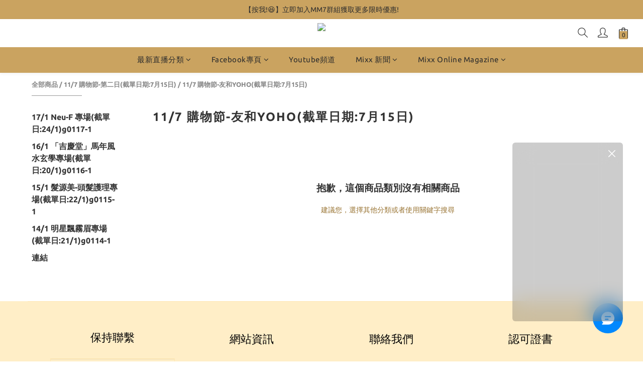

--- FILE ---
content_type: application/javascript
request_url: https://cdn.shoplineapp.com/sc/web/shopline-sc-live-view/release-2025-12-25/288aa0b9/plugin-index-8713d6c0.js
body_size: 44113
content:
var Hn = Object.defineProperty;
var Mn = (e, t, r) => t in e ? Hn(e, t, { enumerable: !0, configurable: !0, writable: !0, value: r }) : e[t] = r;
var Ye = (e, t, r) => (Mn(e, typeof t != "symbol" ? t + "" : t, r), r);
/*! *****************************************************************************
Copyright (c) Microsoft Corporation.

Permission to use, copy, modify, and/or distribute this software for any
purpose with or without fee is hereby granted.

THE SOFTWARE IS PROVIDED "AS IS" AND THE AUTHOR DISCLAIMS ALL WARRANTIES WITH
REGARD TO THIS SOFTWARE INCLUDING ALL IMPLIED WARRANTIES OF MERCHANTABILITY
AND FITNESS. IN NO EVENT SHALL THE AUTHOR BE LIABLE FOR ANY SPECIAL, DIRECT,
INDIRECT, OR CONSEQUENTIAL DAMAGES OR ANY DAMAGES WHATSOEVER RESULTING FROM
LOSS OF USE, DATA OR PROFITS, WHETHER IN AN ACTION OF CONTRACT, NEGLIGENCE OR
OTHER TORTIOUS ACTION, ARISING OUT OF OR IN CONNECTION WITH THE USE OR
PERFORMANCE OF THIS SOFTWARE.
***************************************************************************** */
var pt = function(e, t) {
  return pt = Object.setPrototypeOf || { __proto__: [] } instanceof Array && function(r, n) {
    r.__proto__ = n;
  } || function(r, n) {
    for (var i in n)
      n.hasOwnProperty(i) && (r[i] = n[i]);
  }, pt(e, t);
};
function Ee(e, t) {
  pt(e, t);
  function r() {
    this.constructor = e;
  }
  e.prototype = t === null ? Object.create(t) : (r.prototype = t.prototype, new r());
}
var p = function() {
  return p = Object.assign || function(t) {
    for (var r, n = 1, i = arguments.length; n < i; n++) {
      r = arguments[n];
      for (var o in r)
        Object.prototype.hasOwnProperty.call(r, o) && (t[o] = r[o]);
    }
    return t;
  }, p.apply(this, arguments);
};
function qn(e, t) {
  var r = {};
  for (var n in e)
    Object.prototype.hasOwnProperty.call(e, n) && t.indexOf(n) < 0 && (r[n] = e[n]);
  if (e != null && typeof Object.getOwnPropertySymbols == "function")
    for (var i = 0, n = Object.getOwnPropertySymbols(e); i < n.length; i++)
      t.indexOf(n[i]) < 0 && Object.prototype.propertyIsEnumerable.call(e, n[i]) && (r[n[i]] = e[n[i]]);
  return r;
}
function ye(e) {
  var t = typeof Symbol == "function" && Symbol.iterator, r = t && e[t], n = 0;
  if (r)
    return r.call(e);
  if (e && typeof e.length == "number")
    return {
      next: function() {
        return e && n >= e.length && (e = void 0), { value: e && e[n++], done: !e };
      }
    };
  throw new TypeError(t ? "Object is not iterable." : "Symbol.iterator is not defined.");
}
function Pr(e, t) {
  var r = typeof Symbol == "function" && e[Symbol.iterator];
  if (!r)
    return e;
  var n = r.call(e), i, o = [], s;
  try {
    for (; (t === void 0 || t-- > 0) && !(i = n.next()).done; )
      o.push(i.value);
  } catch (a) {
    s = { error: a };
  } finally {
    try {
      i && !i.done && (r = n.return) && r.call(n);
    } finally {
      if (s)
        throw s.error;
    }
  }
  return o;
}
function w() {
  for (var e = [], t = 0; t < arguments.length; t++)
    e = e.concat(Pr(arguments[t]));
  return e;
}
var X;
(function(e) {
  e.Ok = "ok", e.Exited = "exited", e.Crashed = "crashed", e.Abnormal = "abnormal";
})(X || (X = {}));
var C;
(function(e) {
  e.Fatal = "fatal", e.Error = "error", e.Warning = "warning", e.Log = "log", e.Info = "info", e.Debug = "debug", e.Critical = "critical";
})(C || (C = {}));
(function(e) {
  function t(r) {
    switch (r) {
      case "debug":
        return e.Debug;
      case "info":
        return e.Info;
      case "warn":
      case "warning":
        return e.Warning;
      case "error":
        return e.Error;
      case "fatal":
        return e.Fatal;
      case "critical":
        return e.Critical;
      case "log":
      default:
        return e.Log;
    }
  }
  e.fromString = t;
})(C || (C = {}));
var z;
(function(e) {
  e.Unknown = "unknown", e.Skipped = "skipped", e.Success = "success", e.RateLimit = "rate_limit", e.Invalid = "invalid", e.Failed = "failed";
})(z || (z = {}));
(function(e) {
  function t(r) {
    return r >= 200 && r < 300 ? e.Success : r === 429 ? e.RateLimit : r >= 400 && r < 500 ? e.Invalid : r >= 500 ? e.Failed : e.Unknown;
  }
  e.fromHttpCode = t;
})(z || (z = {}));
function kr(e) {
  switch (Object.prototype.toString.call(e)) {
    case "[object Error]":
      return !0;
    case "[object Exception]":
      return !0;
    case "[object DOMException]":
      return !0;
    default:
      return G(e, Error);
  }
}
function Ar(e) {
  return Object.prototype.toString.call(e) === "[object ErrorEvent]";
}
function Vt(e) {
  return Object.prototype.toString.call(e) === "[object DOMError]";
}
function zn(e) {
  return Object.prototype.toString.call(e) === "[object DOMException]";
}
function Q(e) {
  return Object.prototype.toString.call(e) === "[object String]";
}
function ge(e) {
  return e === null || typeof e != "object" && typeof e != "function";
}
function Le(e) {
  return Object.prototype.toString.call(e) === "[object Object]";
}
function Rt(e) {
  return typeof Event < "u" && G(e, Event);
}
function Kt(e) {
  return typeof Element < "u" && G(e, Element);
}
function Gn(e) {
  return Object.prototype.toString.call(e) === "[object RegExp]";
}
function Nt(e) {
  return !!(e && e.then && typeof e.then == "function");
}
function Jn(e) {
  return Le(e) && "nativeEvent" in e && "preventDefault" in e && "stopPropagation" in e;
}
function G(e, t) {
  try {
    return e instanceof t;
  } catch {
    return !1;
  }
}
function Ae(e) {
  try {
    for (var t = e, r = 5, n = 80, i = [], o = 0, s = 0, a = " > ", c = a.length, u = void 0; t && o++ < r && (u = Wn(t), !(u === "html" || o > 1 && s + i.length * c + u.length >= n)); )
      i.push(u), s += u.length, t = t.parentNode;
    return i.reverse().join(a);
  } catch {
    return "<unknown>";
  }
}
function Wn(e) {
  var t = e, r = [], n, i, o, s, a;
  if (!t || !t.tagName)
    return "";
  if (r.push(t.tagName.toLowerCase()), t.id && r.push("#" + t.id), n = t.className, n && Q(n))
    for (i = n.split(/\s+/), a = 0; a < i.length; a++)
      r.push("." + i[a]);
  var c = ["type", "name", "title", "alt"];
  for (a = 0; a < c.length; a++)
    o = c[a], s = t.getAttribute(o), s && r.push("[" + o + '="' + s + '"]');
  return r.join("");
}
var Vn = Object.setPrototypeOf || ({ __proto__: [] } instanceof Array ? Kn : Yn);
function Kn(e, t) {
  return e.__proto__ = t, e;
}
function Yn(e, t) {
  for (var r in t)
    e.hasOwnProperty(r) || (e[r] = t[r]);
  return e;
}
var N = (
  /** @class */
  function(e) {
    Ee(t, e);
    function t(r) {
      var n = this.constructor, i = e.call(this, r) || this;
      return i.message = r, i.name = n.prototype.constructor.name, Vn(i, n.prototype), i;
    }
    return t;
  }(Error)
), Xn = /^(?:(\w+):)\/\/(?:(\w+)(?::(\w+))?@)([\w.-]+)(?::(\d+))?\/(.+)/, se = "Invalid Dsn", Fr = (
  /** @class */
  function() {
    function e(t) {
      typeof t == "string" ? this._fromString(t) : this._fromComponents(t), this._validate();
    }
    return e.prototype.toString = function(t) {
      t === void 0 && (t = !1);
      var r = this, n = r.host, i = r.path, o = r.pass, s = r.port, a = r.projectId, c = r.protocol, u = r.user;
      return c + "://" + u + (t && o ? ":" + o : "") + ("@" + n + (s ? ":" + s : "") + "/" + (i && i + "/") + a);
    }, e.prototype._fromString = function(t) {
      var r = Xn.exec(t);
      if (!r)
        throw new N(se);
      var n = Pr(r.slice(1), 6), i = n[0], o = n[1], s = n[2], a = s === void 0 ? "" : s, c = n[3], u = n[4], f = u === void 0 ? "" : u, d = n[5], g = "", y = d, h = y.split("/");
      if (h.length > 1 && (g = h.slice(0, -1).join("/"), y = h.pop()), y) {
        var _ = y.match(/^\d+/);
        _ && (y = _[0]);
      }
      this._fromComponents({ host: c, pass: a, path: g, projectId: y, port: f, protocol: i, user: o });
    }, e.prototype._fromComponents = function(t) {
      this.protocol = t.protocol, this.user = t.user, this.pass = t.pass || "", this.host = t.host, this.port = t.port || "", this.path = t.path || "", this.projectId = t.projectId;
    }, e.prototype._validate = function() {
      var t = this;
      if (["protocol", "user", "host", "projectId"].forEach(function(r) {
        if (!t[r])
          throw new N(se + ": " + r + " missing");
      }), !this.projectId.match(/^\d+$/))
        throw new N(se + ": Invalid projectId " + this.projectId);
      if (this.protocol !== "http" && this.protocol !== "https")
        throw new N(se + ": Invalid protocol " + this.protocol);
      if (this.port && isNaN(parseInt(this.port, 10)))
        throw new N(se + ": Invalid port " + this.port);
    }, e;
  }()
), Zn = (
  /** @class */
  function() {
    function e() {
      this._hasWeakSet = typeof WeakSet == "function", this._inner = this._hasWeakSet ? /* @__PURE__ */ new WeakSet() : [];
    }
    return e.prototype.memoize = function(t) {
      if (this._hasWeakSet)
        return this._inner.has(t) ? !0 : (this._inner.add(t), !1);
      for (var r = 0; r < this._inner.length; r++) {
        var n = this._inner[r];
        if (n === t)
          return !0;
      }
      return this._inner.push(t), !1;
    }, e.prototype.unmemoize = function(t) {
      if (this._hasWeakSet)
        this._inner.delete(t);
      else
        for (var r = 0; r < this._inner.length; r++)
          if (this._inner[r] === t) {
            this._inner.splice(r, 1);
            break;
          }
    }, e;
  }()
), Xe = "<anonymous>";
function q(e) {
  try {
    return !e || typeof e != "function" ? Xe : e.name || Xe;
  } catch {
    return Xe;
  }
}
function he(e, t) {
  return t === void 0 && (t = 0), typeof e != "string" || t === 0 || e.length <= t ? e : e.substr(0, t) + "...";
}
function Yt(e, t) {
  if (!Array.isArray(e))
    return "";
  for (var r = [], n = 0; n < e.length; n++) {
    var i = e[n];
    try {
      r.push(String(i));
    } catch {
      r.push("[value cannot be serialized]");
    }
  }
  return r.join(t);
}
function Ze(e, t) {
  return Q(e) ? Gn(t) ? t.test(e) : typeof t == "string" ? e.indexOf(t) !== -1 : !1 : !1;
}
function x(e, t, r) {
  if (t in e) {
    var n = e[t], i = r(n);
    if (typeof i == "function")
      try {
        i.prototype = i.prototype || {}, Object.defineProperties(i, {
          __sentry_original__: {
            enumerable: !1,
            value: n
          }
        });
      } catch {
      }
    e[t] = i;
  }
}
function Qn(e) {
  return Object.keys(e).map(function(t) {
    return encodeURIComponent(t) + "=" + encodeURIComponent(e[t]);
  }).join("&");
}
function Dr(e) {
  if (kr(e)) {
    var t = e, r = {
      message: t.message,
      name: t.name,
      stack: t.stack
    };
    for (var n in t)
      Object.prototype.hasOwnProperty.call(t, n) && (r[n] = t[n]);
    return r;
  }
  if (Rt(e)) {
    var i = e, o = {};
    o.type = i.type;
    try {
      o.target = Kt(i.target) ? Ae(i.target) : Object.prototype.toString.call(i.target);
    } catch {
      o.target = "<unknown>";
    }
    try {
      o.currentTarget = Kt(i.currentTarget) ? Ae(i.currentTarget) : Object.prototype.toString.call(i.currentTarget);
    } catch {
      o.currentTarget = "<unknown>";
    }
    typeof CustomEvent < "u" && G(e, CustomEvent) && (o.detail = i.detail);
    for (var n in i)
      Object.prototype.hasOwnProperty.call(i, n) && (o[n] = i);
    return o;
  }
  return e;
}
function ei(e) {
  return ~-encodeURI(e).split(/%..|./).length;
}
function ti(e) {
  return ei(JSON.stringify(e));
}
function Lr(e, t, r) {
  t === void 0 && (t = 3), r === void 0 && (r = 100 * 1024);
  var n = fe(e, t);
  return ti(n) > r ? Lr(e, t - 1, r) : n;
}
function ri(e) {
  var t = Object.prototype.toString.call(e);
  if (typeof e == "string")
    return e;
  if (t === "[object Object]")
    return "[Object]";
  if (t === "[object Array]")
    return "[Array]";
  var r = Ur(e);
  return ge(r) ? r : t;
}
function Ur(e, t) {
  return t === "domain" && e && typeof e == "object" && e._events ? "[Domain]" : t === "domainEmitter" ? "[DomainEmitter]" : typeof global < "u" && e === global ? "[Global]" : typeof window < "u" && e === window ? "[Window]" : typeof document < "u" && e === document ? "[Document]" : Jn(e) ? "[SyntheticEvent]" : typeof e == "number" && e !== e ? "[NaN]" : e === void 0 ? "[undefined]" : typeof e == "function" ? "[Function: " + q(e) + "]" : typeof e == "symbol" ? "[" + String(e) + "]" : typeof e == "bigint" ? "[BigInt: " + String(e) + "]" : e;
}
function $r(e, t, r, n) {
  if (r === void 0 && (r = 1 / 0), n === void 0 && (n = new Zn()), r === 0)
    return ri(t);
  if (t != null && typeof t.toJSON == "function")
    return t.toJSON();
  var i = Ur(t, e);
  if (ge(i))
    return i;
  var o = Dr(t), s = Array.isArray(t) ? [] : {};
  if (n.memoize(t))
    return "[Circular ~]";
  for (var a in o)
    Object.prototype.hasOwnProperty.call(o, a) && (s[a] = $r(a, o[a], r - 1, n));
  return n.unmemoize(t), s;
}
function fe(e, t) {
  try {
    return JSON.parse(JSON.stringify(e, function(r, n) {
      return $r(r, n, t);
    }));
  } catch {
    return "**non-serializable**";
  }
}
function ni(e, t) {
  t === void 0 && (t = 40);
  var r = Object.keys(Dr(e));
  if (r.sort(), !r.length)
    return "[object has no keys]";
  if (r[0].length >= t)
    return he(r[0], t);
  for (var n = r.length; n > 0; n--) {
    var i = r.slice(0, n).join(", ");
    if (!(i.length > t))
      return n === r.length ? i : he(i, t);
  }
  return "";
}
function Fe(e) {
  var t, r;
  if (Le(e)) {
    var n = e, i = {};
    try {
      for (var o = ye(Object.keys(n)), s = o.next(); !s.done; s = o.next()) {
        var a = s.value;
        typeof n[a] < "u" && (i[a] = Fe(n[a]));
      }
    } catch (c) {
      t = { error: c };
    } finally {
      try {
        s && !s.done && (r = o.return) && r.call(o);
      } finally {
        if (t)
          throw t.error;
      }
    }
    return i;
  }
  return Array.isArray(e) ? e.map(Fe) : e;
}
function Ct() {
  return Object.prototype.toString.call(typeof process < "u" ? process : 0) === "[object process]";
}
function ii(e, t) {
  return e.require(t);
}
var oi = {};
function O() {
  return Ct() ? global : typeof window < "u" ? window : typeof self < "u" ? self : oi;
}
function Z() {
  var e = O(), t = e.crypto || e.msCrypto;
  if (t !== void 0 && t.getRandomValues) {
    var r = new Uint16Array(8);
    t.getRandomValues(r), r[3] = r[3] & 4095 | 16384, r[4] = r[4] & 16383 | 32768;
    var n = function(i) {
      for (var o = i.toString(16); o.length < 4; )
        o = "0" + o;
      return o;
    };
    return n(r[0]) + n(r[1]) + n(r[2]) + n(r[3]) + n(r[4]) + n(r[5]) + n(r[6]) + n(r[7]);
  }
  return "xxxxxxxxxxxx4xxxyxxxxxxxxxxxxxxx".replace(/[xy]/g, function(i) {
    var o = Math.random() * 16 | 0, s = i === "x" ? o : o & 3 | 8;
    return s.toString(16);
  });
}
function Qe(e) {
  if (!e)
    return {};
  var t = e.match(/^(([^:/?#]+):)?(\/\/([^/?#]*))?([^?#]*)(\?([^#]*))?(#(.*))?$/);
  if (!t)
    return {};
  var r = t[6] || "", n = t[8] || "";
  return {
    host: t[4],
    path: t[5],
    protocol: t[2],
    relative: t[5] + r + n
  };
}
function J(e) {
  if (e.message)
    return e.message;
  if (e.exception && e.exception.values && e.exception.values[0]) {
    var t = e.exception.values[0];
    return t.type && t.value ? t.type + ": " + t.value : t.type || t.value || e.event_id || "<unknown>";
  }
  return e.event_id || "<unknown>";
}
function Ne(e) {
  var t = O(), r = ["debug", "info", "warn", "error", "log", "assert"];
  if (!("console" in t))
    return e();
  var n = t.console, i = {};
  r.forEach(function(s) {
    s in t.console && n[s].__sentry_original__ && (i[s] = n[s], n[s] = n[s].__sentry_original__);
  });
  var o = e();
  return Object.keys(i).forEach(function(s) {
    n[s] = i[s];
  }), o;
}
function dt(e, t, r) {
  e.exception = e.exception || {}, e.exception.values = e.exception.values || [], e.exception.values[0] = e.exception.values[0] || {}, e.exception.values[0].value = e.exception.values[0].value || t || "", e.exception.values[0].type = e.exception.values[0].type || r || "Error";
}
function ee(e, t) {
  t === void 0 && (t = {});
  try {
    e.exception.values[0].mechanism = e.exception.values[0].mechanism || {}, Object.keys(t).forEach(function(r) {
      e.exception.values[0].mechanism[r] = t[r];
    });
  } catch {
  }
}
function si() {
  try {
    return document.location.href;
  } catch {
    return "";
  }
}
var Xt = 60 * 1e3;
function ai(e, t) {
  if (!t)
    return Xt;
  var r = parseInt("" + t, 10);
  if (!isNaN(r))
    return r * 1e3;
  var n = Date.parse("" + t);
  return isNaN(n) ? Xt : n - e;
}
var K = O(), et = "Sentry Logger ", ci = (
  /** @class */
  function() {
    function e() {
      this._enabled = !1;
    }
    return e.prototype.disable = function() {
      this._enabled = !1;
    }, e.prototype.enable = function() {
      this._enabled = !0;
    }, e.prototype.log = function() {
      for (var t = [], r = 0; r < arguments.length; r++)
        t[r] = arguments[r];
      this._enabled && Ne(function() {
        K.console.log(et + "[Log]: " + t.join(" "));
      });
    }, e.prototype.warn = function() {
      for (var t = [], r = 0; r < arguments.length; r++)
        t[r] = arguments[r];
      this._enabled && Ne(function() {
        K.console.warn(et + "[Warn]: " + t.join(" "));
      });
    }, e.prototype.error = function() {
      for (var t = [], r = 0; r < arguments.length; r++)
        t[r] = arguments[r];
      this._enabled && Ne(function() {
        K.console.error(et + "[Error]: " + t.join(" "));
      });
    }, e;
  }()
);
K.__SENTRY__ = K.__SENTRY__ || {};
var v = K.__SENTRY__.logger || (K.__SENTRY__.logger = new ci());
function It() {
  if (!("fetch" in O()))
    return !1;
  try {
    return new Headers(), new Request(""), new Response(), !0;
  } catch {
    return !1;
  }
}
function Zt(e) {
  return e && /^function fetch\(\)\s+\{\s+\[native code\]\s+\}$/.test(e.toString());
}
function ui() {
  if (!It())
    return !1;
  var e = O();
  if (Zt(e.fetch))
    return !0;
  var t = !1, r = e.document;
  if (r && typeof r.createElement == "function")
    try {
      var n = r.createElement("iframe");
      n.hidden = !0, r.head.appendChild(n), n.contentWindow && n.contentWindow.fetch && (t = Zt(n.contentWindow.fetch)), r.head.removeChild(n);
    } catch (i) {
      v.warn("Could not create sandbox iframe for pure fetch check, bailing to window.fetch: ", i);
    }
  return t;
}
function li() {
  if (!It())
    return !1;
  try {
    return new Request("_", {
      referrerPolicy: "origin"
    }), !0;
  } catch {
    return !1;
  }
}
function fi() {
  var e = O(), t = e.chrome, r = t && t.app && t.app.runtime, n = "history" in e && !!e.history.pushState && !!e.history.replaceState;
  return !r && n;
}
var b = O(), _e = {}, Qt = {};
function pi(e) {
  if (!Qt[e])
    switch (Qt[e] = !0, e) {
      case "console":
        di();
        break;
      case "dom":
        vi();
        break;
      case "xhr":
        gi();
        break;
      case "fetch":
        hi();
        break;
      case "history":
        mi();
        break;
      case "error":
        Ei();
        break;
      case "unhandledrejection":
        wi();
        break;
      default:
        v.warn("unknown instrumentation type:", e);
    }
}
function W(e) {
  !e || typeof e.type != "string" || typeof e.callback != "function" || (_e[e.type] = _e[e.type] || [], _e[e.type].push(e.callback), pi(e.type));
}
function I(e, t) {
  var r, n;
  if (!(!e || !_e[e]))
    try {
      for (var i = ye(_e[e] || []), o = i.next(); !o.done; o = i.next()) {
        var s = o.value;
        try {
          s(t);
        } catch (a) {
          v.error(`Error while triggering instrumentation handler.
Type: ` + e + `
Name: ` + q(s) + `
Error: ` + a);
        }
      }
    } catch (a) {
      r = { error: a };
    } finally {
      try {
        o && !o.done && (n = i.return) && n.call(i);
      } finally {
        if (r)
          throw r.error;
      }
    }
}
function di() {
  "console" in b && ["debug", "info", "warn", "error", "log", "assert"].forEach(function(e) {
    e in b.console && x(b.console, e, function(t) {
      return function() {
        for (var r = [], n = 0; n < arguments.length; n++)
          r[n] = arguments[n];
        I("console", { args: r, level: e }), t && Function.prototype.apply.call(t, b.console, r);
      };
    });
  });
}
function hi() {
  ui() && x(b, "fetch", function(e) {
    return function() {
      for (var t = [], r = 0; r < arguments.length; r++)
        t[r] = arguments[r];
      var n = {
        args: t,
        fetchData: {
          method: _i(t),
          url: yi(t)
        },
        startTimestamp: Date.now()
      };
      return I("fetch", p({}, n)), e.apply(b, t).then(function(i) {
        return I("fetch", p(p({}, n), { endTimestamp: Date.now(), response: i })), i;
      }, function(i) {
        throw I("fetch", p(p({}, n), { endTimestamp: Date.now(), error: i })), i;
      });
    };
  });
}
function _i(e) {
  return e === void 0 && (e = []), "Request" in b && G(e[0], Request) && e[0].method ? String(e[0].method).toUpperCase() : e[1] && e[1].method ? String(e[1].method).toUpperCase() : "GET";
}
function yi(e) {
  return e === void 0 && (e = []), typeof e[0] == "string" ? e[0] : "Request" in b && G(e[0], Request) ? e[0].url : String(e[0]);
}
function gi() {
  if ("XMLHttpRequest" in b) {
    var e = [], t = [], r = XMLHttpRequest.prototype;
    x(r, "open", function(n) {
      return function() {
        for (var i = [], o = 0; o < arguments.length; o++)
          i[o] = arguments[o];
        var s = this, a = i[1];
        s.__sentry_xhr__ = {
          // eslint-disable-next-line @typescript-eslint/no-unsafe-member-access
          method: Q(i[0]) ? i[0].toUpperCase() : i[0],
          url: i[1]
        }, Q(a) && s.__sentry_xhr__.method === "POST" && a.match(/sentry_key/) && (s.__sentry_own_request__ = !0);
        var c = function() {
          if (s.readyState === 4) {
            try {
              s.__sentry_xhr__ && (s.__sentry_xhr__.status_code = s.status);
            } catch {
            }
            try {
              var u = e.indexOf(s);
              if (u !== -1) {
                e.splice(u);
                var f = t.splice(u)[0];
                s.__sentry_xhr__ && f[0] !== void 0 && (s.__sentry_xhr__.body = f[0]);
              }
            } catch {
            }
            I("xhr", {
              args: i,
              endTimestamp: Date.now(),
              startTimestamp: Date.now(),
              xhr: s
            });
          }
        };
        return "onreadystatechange" in s && typeof s.onreadystatechange == "function" ? x(s, "onreadystatechange", function(u) {
          return function() {
            for (var f = [], d = 0; d < arguments.length; d++)
              f[d] = arguments[d];
            return c(), u.apply(s, f);
          };
        }) : s.addEventListener("readystatechange", c), n.apply(s, i);
      };
    }), x(r, "send", function(n) {
      return function() {
        for (var i = [], o = 0; o < arguments.length; o++)
          i[o] = arguments[o];
        return e.push(this), t.push(i), I("xhr", {
          args: i,
          startTimestamp: Date.now(),
          xhr: this
        }), n.apply(this, i);
      };
    });
  }
}
var xe;
function mi() {
  if (!fi())
    return;
  var e = b.onpopstate;
  b.onpopstate = function() {
    for (var r = [], n = 0; n < arguments.length; n++)
      r[n] = arguments[n];
    var i = b.location.href, o = xe;
    if (xe = i, I("history", {
      from: o,
      to: i
    }), e)
      return e.apply(this, r);
  };
  function t(r) {
    return function() {
      for (var n = [], i = 0; i < arguments.length; i++)
        n[i] = arguments[i];
      var o = n.length > 2 ? n[2] : void 0;
      if (o) {
        var s = xe, a = String(o);
        xe = a, I("history", {
          from: s,
          to: a
        });
      }
      return r.apply(this, n);
    };
  }
  x(b.history, "pushState", t), x(b.history, "replaceState", t);
}
function vi() {
  "document" in b && (b.document.addEventListener("click", Ce("click", I.bind(null, "dom")), !1), b.document.addEventListener("keypress", rt(I.bind(null, "dom")), !1), ["EventTarget", "Node"].forEach(function(e) {
    var t = b[e] && b[e].prototype;
    !t || !t.hasOwnProperty || !t.hasOwnProperty("addEventListener") || (x(t, "addEventListener", function(r) {
      return function(n, i, o) {
        return i && i.handleEvent ? (n === "click" && x(i, "handleEvent", function(s) {
          return function(a) {
            return Ce("click", I.bind(null, "dom"))(a), s.call(this, a);
          };
        }), n === "keypress" && x(i, "handleEvent", function(s) {
          return function(a) {
            return rt(I.bind(null, "dom"))(a), s.call(this, a);
          };
        })) : (n === "click" && Ce("click", I.bind(null, "dom"), !0)(this), n === "keypress" && rt(I.bind(null, "dom"))(this)), r.call(this, n, i, o);
      };
    }), x(t, "removeEventListener", function(r) {
      return function(n, i, o) {
        try {
          r.call(this, n, i.__sentry_wrapped__, o);
        } catch {
        }
        return r.call(this, n, i, o);
      };
    }));
  }));
}
var bi = 1e3, tt = 0, pe, er;
function Ce(e, t, r) {
  return r === void 0 && (r = !1), function(n) {
    pe = void 0, !(!n || er === n) && (er = n, tt && clearTimeout(tt), r ? tt = setTimeout(function() {
      t({ event: n, name: e });
    }) : t({ event: n, name: e }));
  };
}
function rt(e) {
  return function(t) {
    var r;
    try {
      r = t.target;
    } catch {
      return;
    }
    var n = r && r.tagName;
    !n || n !== "INPUT" && n !== "TEXTAREA" && !r.isContentEditable || (pe || Ce("input", e)(t), clearTimeout(pe), pe = setTimeout(function() {
      pe = void 0;
    }, bi));
  };
}
var nt = null;
function Ei() {
  nt = b.onerror, b.onerror = function(e, t, r, n, i) {
    return I("error", {
      column: n,
      error: i,
      line: r,
      msg: e,
      url: t
    }), nt ? nt.apply(this, arguments) : !1;
  };
}
var it = null;
function wi() {
  it = b.onunhandledrejection, b.onunhandledrejection = function(e) {
    return I("unhandledrejection", e), it ? it.apply(this, arguments) : !0;
  };
}
var $;
(function(e) {
  e.PENDING = "PENDING", e.RESOLVED = "RESOLVED", e.REJECTED = "REJECTED";
})($ || ($ = {}));
var j = (
  /** @class */
  function() {
    function e(t) {
      var r = this;
      this._state = $.PENDING, this._handlers = [], this._resolve = function(n) {
        r._setResult($.RESOLVED, n);
      }, this._reject = function(n) {
        r._setResult($.REJECTED, n);
      }, this._setResult = function(n, i) {
        if (r._state === $.PENDING) {
          if (Nt(i)) {
            i.then(r._resolve, r._reject);
            return;
          }
          r._state = n, r._value = i, r._executeHandlers();
        }
      }, this._attachHandler = function(n) {
        r._handlers = r._handlers.concat(n), r._executeHandlers();
      }, this._executeHandlers = function() {
        if (r._state !== $.PENDING) {
          var n = r._handlers.slice();
          r._handlers = [], n.forEach(function(i) {
            i.done || (r._state === $.RESOLVED && i.onfulfilled && i.onfulfilled(r._value), r._state === $.REJECTED && i.onrejected && i.onrejected(r._value), i.done = !0);
          });
        }
      };
      try {
        t(this._resolve, this._reject);
      } catch (n) {
        this._reject(n);
      }
    }
    return e.resolve = function(t) {
      return new e(function(r) {
        r(t);
      });
    }, e.reject = function(t) {
      return new e(function(r, n) {
        n(t);
      });
    }, e.all = function(t) {
      return new e(function(r, n) {
        if (!Array.isArray(t)) {
          n(new TypeError("Promise.all requires an array as input."));
          return;
        }
        if (t.length === 0) {
          r([]);
          return;
        }
        var i = t.length, o = [];
        t.forEach(function(s, a) {
          e.resolve(s).then(function(c) {
            o[a] = c, i -= 1, i === 0 && r(o);
          }).then(null, n);
        });
      });
    }, e.prototype.then = function(t, r) {
      var n = this;
      return new e(function(i, o) {
        n._attachHandler({
          done: !1,
          onfulfilled: function(s) {
            if (!t) {
              i(s);
              return;
            }
            try {
              i(t(s));
              return;
            } catch (a) {
              o(a);
              return;
            }
          },
          onrejected: function(s) {
            if (!r) {
              o(s);
              return;
            }
            try {
              i(r(s));
              return;
            } catch (a) {
              o(a);
              return;
            }
          }
        });
      });
    }, e.prototype.catch = function(t) {
      return this.then(function(r) {
        return r;
      }, t);
    }, e.prototype.finally = function(t) {
      var r = this;
      return new e(function(n, i) {
        var o, s;
        return r.then(function(a) {
          s = !1, o = a, t && t();
        }, function(a) {
          s = !0, o = a, t && t();
        }).then(function() {
          if (s) {
            i(o);
            return;
          }
          n(o);
        });
      });
    }, e.prototype.toString = function() {
      return "[object SyncPromise]";
    }, e;
  }()
), Si = (
  /** @class */
  function() {
    function e(t) {
      this._limit = t, this._buffer = [];
    }
    return e.prototype.isReady = function() {
      return this._limit === void 0 || this.length() < this._limit;
    }, e.prototype.add = function(t) {
      var r = this;
      return this.isReady() ? (this._buffer.indexOf(t) === -1 && this._buffer.push(t), t.then(function() {
        return r.remove(t);
      }).then(null, function() {
        return r.remove(t).then(null, function() {
        });
      }), t) : j.reject(new N("Not adding Promise due to buffer limit reached."));
    }, e.prototype.remove = function(t) {
      var r = this._buffer.splice(this._buffer.indexOf(t), 1)[0];
      return r;
    }, e.prototype.length = function() {
      return this._buffer.length;
    }, e.prototype.drain = function(t) {
      var r = this;
      return new j(function(n) {
        var i = setTimeout(function() {
          t && t > 0 && n(!1);
        }, t);
        j.all(r._buffer).then(function() {
          clearTimeout(i), n(!0);
        }).then(null, function() {
          n(!0);
        });
      });
    }, e;
  }()
), ht = {
  nowSeconds: function() {
    return Date.now() / 1e3;
  }
};
function Oi() {
  var e = O().performance;
  if (!(!e || !e.now)) {
    var t = Date.now() - e.now();
    return {
      now: function() {
        return e.now();
      },
      timeOrigin: t
    };
  }
}
function Ti() {
  try {
    var e = ii(module, "perf_hooks");
    return e.performance;
  } catch {
    return;
  }
}
var ot = Ct() ? Ti() : Oi(), tr = ot === void 0 ? ht : {
  nowSeconds: function() {
    return (ot.timeOrigin + ot.now()) / 1e3;
  }
}, jt = ht.nowSeconds.bind(ht);
tr.nowSeconds.bind(tr);
(function() {
  var e = O().performance;
  if (e)
    return e.timeOrigin ? e.timeOrigin : e.timing && e.timing.navigationStart || Date.now();
})();
var me = (
  /** @class */
  function() {
    function e() {
      this._notifyingListeners = !1, this._scopeListeners = [], this._eventProcessors = [], this._breadcrumbs = [], this._user = {}, this._tags = {}, this._extra = {}, this._contexts = {};
    }
    return e.clone = function(t) {
      var r = new e();
      return t && (r._breadcrumbs = w(t._breadcrumbs), r._tags = p({}, t._tags), r._extra = p({}, t._extra), r._contexts = p({}, t._contexts), r._user = t._user, r._level = t._level, r._span = t._span, r._session = t._session, r._transactionName = t._transactionName, r._fingerprint = t._fingerprint, r._eventProcessors = w(t._eventProcessors)), r;
    }, e.prototype.addScopeListener = function(t) {
      this._scopeListeners.push(t);
    }, e.prototype.addEventProcessor = function(t) {
      return this._eventProcessors.push(t), this;
    }, e.prototype.setUser = function(t) {
      return this._user = t || {}, this._session && this._session.update({ user: t }), this._notifyScopeListeners(), this;
    }, e.prototype.getUser = function() {
      return this._user;
    }, e.prototype.setTags = function(t) {
      return this._tags = p(p({}, this._tags), t), this._notifyScopeListeners(), this;
    }, e.prototype.setTag = function(t, r) {
      var n;
      return this._tags = p(p({}, this._tags), (n = {}, n[t] = r, n)), this._notifyScopeListeners(), this;
    }, e.prototype.setExtras = function(t) {
      return this._extra = p(p({}, this._extra), t), this._notifyScopeListeners(), this;
    }, e.prototype.setExtra = function(t, r) {
      var n;
      return this._extra = p(p({}, this._extra), (n = {}, n[t] = r, n)), this._notifyScopeListeners(), this;
    }, e.prototype.setFingerprint = function(t) {
      return this._fingerprint = t, this._notifyScopeListeners(), this;
    }, e.prototype.setLevel = function(t) {
      return this._level = t, this._notifyScopeListeners(), this;
    }, e.prototype.setTransactionName = function(t) {
      return this._transactionName = t, this._notifyScopeListeners(), this;
    }, e.prototype.setTransaction = function(t) {
      return this.setTransactionName(t);
    }, e.prototype.setContext = function(t, r) {
      var n;
      return r === null ? delete this._contexts[t] : this._contexts = p(p({}, this._contexts), (n = {}, n[t] = r, n)), this._notifyScopeListeners(), this;
    }, e.prototype.setSpan = function(t) {
      return this._span = t, this._notifyScopeListeners(), this;
    }, e.prototype.getSpan = function() {
      return this._span;
    }, e.prototype.getTransaction = function() {
      var t, r, n, i, o = this.getSpan();
      if (!((t = o) === null || t === void 0) && t.transaction)
        return (r = o) === null || r === void 0 ? void 0 : r.transaction;
      if (!((i = (n = o) === null || n === void 0 ? void 0 : n.spanRecorder) === null || i === void 0) && i.spans[0])
        return o.spanRecorder.spans[0];
    }, e.prototype.setSession = function(t) {
      return t ? this._session = t : delete this._session, this._notifyScopeListeners(), this;
    }, e.prototype.getSession = function() {
      return this._session;
    }, e.prototype.update = function(t) {
      if (!t)
        return this;
      if (typeof t == "function") {
        var r = t(this);
        return r instanceof e ? r : this;
      }
      return t instanceof e ? (this._tags = p(p({}, this._tags), t._tags), this._extra = p(p({}, this._extra), t._extra), this._contexts = p(p({}, this._contexts), t._contexts), t._user && Object.keys(t._user).length && (this._user = t._user), t._level && (this._level = t._level), t._fingerprint && (this._fingerprint = t._fingerprint)) : Le(t) && (t = t, this._tags = p(p({}, this._tags), t.tags), this._extra = p(p({}, this._extra), t.extra), this._contexts = p(p({}, this._contexts), t.contexts), t.user && (this._user = t.user), t.level && (this._level = t.level), t.fingerprint && (this._fingerprint = t.fingerprint)), this;
    }, e.prototype.clear = function() {
      return this._breadcrumbs = [], this._tags = {}, this._extra = {}, this._user = {}, this._contexts = {}, this._level = void 0, this._transactionName = void 0, this._fingerprint = void 0, this._span = void 0, this._session = void 0, this._notifyScopeListeners(), this;
    }, e.prototype.addBreadcrumb = function(t, r) {
      var n = p({ timestamp: jt() }, t);
      return this._breadcrumbs = r !== void 0 && r >= 0 ? w(this._breadcrumbs, [n]).slice(-r) : w(this._breadcrumbs, [n]), this._notifyScopeListeners(), this;
    }, e.prototype.clearBreadcrumbs = function() {
      return this._breadcrumbs = [], this._notifyScopeListeners(), this;
    }, e.prototype.applyToEvent = function(t, r) {
      var n;
      if (this._extra && Object.keys(this._extra).length && (t.extra = p(p({}, this._extra), t.extra)), this._tags && Object.keys(this._tags).length && (t.tags = p(p({}, this._tags), t.tags)), this._user && Object.keys(this._user).length && (t.user = p(p({}, this._user), t.user)), this._contexts && Object.keys(this._contexts).length && (t.contexts = p(p({}, this._contexts), t.contexts)), this._level && (t.level = this._level), this._transactionName && (t.transaction = this._transactionName), this._span) {
        t.contexts = p({ trace: this._span.getTraceContext() }, t.contexts);
        var i = (n = this._span.transaction) === null || n === void 0 ? void 0 : n.name;
        i && (t.tags = p({ transaction: i }, t.tags));
      }
      return this._applyFingerprint(t), t.breadcrumbs = w(t.breadcrumbs || [], this._breadcrumbs), t.breadcrumbs = t.breadcrumbs.length > 0 ? t.breadcrumbs : void 0, this._notifyEventProcessors(w(Br(), this._eventProcessors), t, r);
    }, e.prototype._notifyEventProcessors = function(t, r, n, i) {
      var o = this;
      return i === void 0 && (i = 0), new j(function(s, a) {
        var c = t[i];
        if (r === null || typeof c != "function")
          s(r);
        else {
          var u = c(p({}, r), n);
          Nt(u) ? u.then(function(f) {
            return o._notifyEventProcessors(t, f, n, i + 1).then(s);
          }).then(null, a) : o._notifyEventProcessors(t, u, n, i + 1).then(s).then(null, a);
        }
      });
    }, e.prototype._notifyScopeListeners = function() {
      var t = this;
      this._notifyingListeners || (this._notifyingListeners = !0, this._scopeListeners.forEach(function(r) {
        r(t);
      }), this._notifyingListeners = !1);
    }, e.prototype._applyFingerprint = function(t) {
      t.fingerprint = t.fingerprint ? Array.isArray(t.fingerprint) ? t.fingerprint : [t.fingerprint] : [], this._fingerprint && (t.fingerprint = t.fingerprint.concat(this._fingerprint)), t.fingerprint && !t.fingerprint.length && delete t.fingerprint;
    }, e;
  }()
);
function Br() {
  var e = O();
  return e.__SENTRY__ = e.__SENTRY__ || {}, e.__SENTRY__.globalEventProcessors = e.__SENTRY__.globalEventProcessors || [], e.__SENTRY__.globalEventProcessors;
}
function we(e) {
  Br().push(e);
}
var xi = (
  /** @class */
  function() {
    function e(t) {
      this.errors = 0, this.sid = Z(), this.timestamp = Date.now(), this.started = Date.now(), this.duration = 0, this.status = X.Ok, t && this.update(t);
    }
    return e.prototype.update = function(t) {
      t === void 0 && (t = {}), t.user && (t.user.ip_address && (this.ipAddress = t.user.ip_address), t.did || (this.did = t.user.id || t.user.email || t.user.username)), this.timestamp = t.timestamp || Date.now(), t.sid && (this.sid = t.sid.length === 32 ? t.sid : Z()), t.did && (this.did = "" + t.did), typeof t.started == "number" && (this.started = t.started), typeof t.duration == "number" ? this.duration = t.duration : this.duration = this.timestamp - this.started, t.release && (this.release = t.release), t.environment && (this.environment = t.environment), t.ipAddress && (this.ipAddress = t.ipAddress), t.userAgent && (this.userAgent = t.userAgent), typeof t.errors == "number" && (this.errors = t.errors), t.status && (this.status = t.status);
    }, e.prototype.close = function(t) {
      t ? this.update({ status: t }) : this.status === X.Ok ? this.update({ status: X.Exited }) : this.update();
    }, e.prototype.toJSON = function() {
      return Fe({
        sid: "" + this.sid,
        init: !0,
        started: new Date(this.started).toISOString(),
        timestamp: new Date(this.timestamp).toISOString(),
        status: this.status,
        errors: this.errors,
        did: typeof this.did == "number" || typeof this.did == "string" ? "" + this.did : void 0,
        duration: this.duration,
        attrs: Fe({
          release: this.release,
          environment: this.environment,
          ip_address: this.ipAddress,
          user_agent: this.userAgent
        })
      });
    }, e;
  }()
), Pt = 3, Ri = 100, Ni = 100, Ue = (
  /** @class */
  function() {
    function e(t, r, n) {
      r === void 0 && (r = new me()), n === void 0 && (n = Pt), this._version = n, this._stack = [{}], this.getStackTop().scope = r, this.bindClient(t);
    }
    return e.prototype.isOlderThan = function(t) {
      return this._version < t;
    }, e.prototype.bindClient = function(t) {
      var r = this.getStackTop();
      r.client = t, t && t.setupIntegrations && t.setupIntegrations();
    }, e.prototype.pushScope = function() {
      var t = me.clone(this.getScope());
      return this.getStack().push({
        client: this.getClient(),
        scope: t
      }), t;
    }, e.prototype.popScope = function() {
      return this.getStack().length <= 1 ? !1 : !!this.getStack().pop();
    }, e.prototype.withScope = function(t) {
      var r = this.pushScope();
      try {
        t(r);
      } finally {
        this.popScope();
      }
    }, e.prototype.getClient = function() {
      return this.getStackTop().client;
    }, e.prototype.getScope = function() {
      return this.getStackTop().scope;
    }, e.prototype.getStack = function() {
      return this._stack;
    }, e.prototype.getStackTop = function() {
      return this._stack[this._stack.length - 1];
    }, e.prototype.captureException = function(t, r) {
      var n = this._lastEventId = Z(), i = r;
      if (!r) {
        var o = void 0;
        try {
          throw new Error("Sentry syntheticException");
        } catch (s) {
          o = s;
        }
        i = {
          originalException: t,
          syntheticException: o
        };
      }
      return this._invokeClient("captureException", t, p(p({}, i), { event_id: n })), n;
    }, e.prototype.captureMessage = function(t, r, n) {
      var i = this._lastEventId = Z(), o = n;
      if (!n) {
        var s = void 0;
        try {
          throw new Error(t);
        } catch (a) {
          s = a;
        }
        o = {
          originalException: t,
          syntheticException: s
        };
      }
      return this._invokeClient("captureMessage", t, r, p(p({}, o), { event_id: i })), i;
    }, e.prototype.captureEvent = function(t, r) {
      var n = this._lastEventId = Z();
      return this._invokeClient("captureEvent", t, p(p({}, r), { event_id: n })), n;
    }, e.prototype.lastEventId = function() {
      return this._lastEventId;
    }, e.prototype.addBreadcrumb = function(t, r) {
      var n = this.getStackTop(), i = n.scope, o = n.client;
      if (!(!i || !o)) {
        var s = o.getOptions && o.getOptions() || {}, a = s.beforeBreadcrumb, c = a === void 0 ? null : a, u = s.maxBreadcrumbs, f = u === void 0 ? Ri : u;
        if (!(f <= 0)) {
          var d = jt(), g = p({ timestamp: d }, t), y = c ? Ne(function() {
            return c(g, r);
          }) : g;
          y !== null && i.addBreadcrumb(y, Math.min(f, Ni));
        }
      }
    }, e.prototype.setUser = function(t) {
      var r = this.getScope();
      r && r.setUser(t);
    }, e.prototype.setTags = function(t) {
      var r = this.getScope();
      r && r.setTags(t);
    }, e.prototype.setExtras = function(t) {
      var r = this.getScope();
      r && r.setExtras(t);
    }, e.prototype.setTag = function(t, r) {
      var n = this.getScope();
      n && n.setTag(t, r);
    }, e.prototype.setExtra = function(t, r) {
      var n = this.getScope();
      n && n.setExtra(t, r);
    }, e.prototype.setContext = function(t, r) {
      var n = this.getScope();
      n && n.setContext(t, r);
    }, e.prototype.configureScope = function(t) {
      var r = this.getStackTop(), n = r.scope, i = r.client;
      n && i && t(n);
    }, e.prototype.run = function(t) {
      var r = _t(this);
      try {
        t(this);
      } finally {
        _t(r);
      }
    }, e.prototype.getIntegration = function(t) {
      var r = this.getClient();
      if (!r)
        return null;
      try {
        return r.getIntegration(t);
      } catch {
        return v.warn("Cannot retrieve integration " + t.id + " from the current Hub"), null;
      }
    }, e.prototype.startSpan = function(t) {
      return this._callExtensionMethod("startSpan", t);
    }, e.prototype.startTransaction = function(t, r) {
      return this._callExtensionMethod("startTransaction", t, r);
    }, e.prototype.traceHeaders = function() {
      return this._callExtensionMethod("traceHeaders");
    }, e.prototype.startSession = function(t) {
      this.endSession();
      var r = this.getStackTop(), n = r.scope, i = r.client, o = i && i.getOptions() || {}, s = o.release, a = o.environment, c = new xi(p(p({
        release: s,
        environment: a
      }, n && { user: n.getUser() }), t));
      return n && n.setSession(c), c;
    }, e.prototype.endSession = function() {
      var t = this.getStackTop(), r = t.scope, n = t.client;
      if (r) {
        var i = r.getSession && r.getSession();
        i && (i.close(), n && n.captureSession && n.captureSession(i), r.setSession());
      }
    }, e.prototype._invokeClient = function(t) {
      for (var r, n = [], i = 1; i < arguments.length; i++)
        n[i - 1] = arguments[i];
      var o = this.getStackTop(), s = o.scope, a = o.client;
      a && a[t] && (r = a)[t].apply(r, w(n, [s]));
    }, e.prototype._callExtensionMethod = function(t) {
      for (var r = [], n = 1; n < arguments.length; n++)
        r[n - 1] = arguments[n];
      var i = $e(), o = i.__SENTRY__;
      if (o && o.extensions && typeof o.extensions[t] == "function")
        return o.extensions[t].apply(this, r);
      v.warn("Extension method " + t + " couldn't be found, doing nothing.");
    }, e;
  }()
);
function $e() {
  var e = O();
  return e.__SENTRY__ = e.__SENTRY__ || {
    extensions: {},
    hub: void 0
  }, e;
}
function _t(e) {
  var t = $e(), r = B(t);
  return kt(t, e), r;
}
function E() {
  var e = $e();
  return (!Hr(e) || B(e).isOlderThan(Pt)) && kt(e, new Ue()), Ct() ? Ii(e) : B(e);
}
function Ci() {
  var e = $e().__SENTRY__;
  return e && e.extensions && e.extensions.domain && e.extensions.domain.active;
}
function Ii(e) {
  try {
    var t = Ci();
    if (!t)
      return B(e);
    if (!Hr(t) || B(t).isOlderThan(Pt)) {
      var r = B(e).getStackTop();
      kt(t, new Ue(r.client, me.clone(r.scope)));
    }
    return B(t);
  } catch {
    return B(e);
  }
}
function Hr(e) {
  return !!(e && e.__SENTRY__ && e.__SENTRY__.hub);
}
function B(e) {
  return e && e.__SENTRY__ && e.__SENTRY__.hub || (e.__SENTRY__ = e.__SENTRY__ || {}, e.__SENTRY__.hub = new Ue()), e.__SENTRY__.hub;
}
function kt(e, t) {
  return e ? (e.__SENTRY__ = e.__SENTRY__ || {}, e.__SENTRY__.hub = t, !0) : !1;
}
function k(e) {
  for (var t = [], r = 1; r < arguments.length; r++)
    t[r - 1] = arguments[r];
  var n = E();
  if (n && n[e])
    return n[e].apply(n, w(t));
  throw new Error("No hub defined or " + e + " was not found on the hub, please open a bug report.");
}
function Mr(e, t) {
  var r;
  try {
    throw new Error("Sentry syntheticException");
  } catch (n) {
    r = n;
  }
  return k("captureException", e, {
    captureContext: t,
    originalException: e,
    syntheticException: r
  });
}
function ji(e, t) {
  var r;
  try {
    throw new Error(e);
  } catch (o) {
    r = o;
  }
  var n = typeof t == "string" ? t : void 0, i = typeof t != "string" ? { captureContext: t } : void 0;
  return k("captureMessage", e, n, p({ originalException: e, syntheticException: r }, i));
}
function Pi(e) {
  return k("captureEvent", e);
}
function ki(e) {
  k("configureScope", e);
}
function Ai(e) {
  k("addBreadcrumb", e);
}
function Fi(e, t) {
  k("setContext", e, t);
}
function Di(e) {
  k("setExtras", e);
}
function Li(e) {
  k("setTags", e);
}
function Ui(e, t) {
  k("setExtra", e, t);
}
function $i(e, t) {
  k("setTag", e, t);
}
function Bi(e) {
  k("setUser", e);
}
function qr(e) {
  k("withScope", e);
}
function Hi(e, t) {
  return k("startTransaction", p({}, e), t);
}
var rr = "7", zr = (
  /** @class */
  function() {
    function e(t) {
      this.dsn = t, this._dsnObject = new Fr(t);
    }
    return e.prototype.getDsn = function() {
      return this._dsnObject;
    }, e.prototype.getBaseApiEndpoint = function() {
      var t = this._dsnObject, r = t.protocol ? t.protocol + ":" : "", n = t.port ? ":" + t.port : "";
      return r + "//" + t.host + n + (t.path ? "/" + t.path : "") + "/api/";
    }, e.prototype.getStoreEndpoint = function() {
      return this._getIngestEndpoint("store");
    }, e.prototype.getStoreEndpointWithUrlEncodedAuth = function() {
      return this.getStoreEndpoint() + "?" + this._encodedAuth();
    }, e.prototype.getEnvelopeEndpointWithUrlEncodedAuth = function() {
      return this._getEnvelopeEndpoint() + "?" + this._encodedAuth();
    }, e.prototype.getStoreEndpointPath = function() {
      var t = this._dsnObject;
      return (t.path ? "/" + t.path : "") + "/api/" + t.projectId + "/store/";
    }, e.prototype.getRequestHeaders = function(t, r) {
      var n = this._dsnObject, i = ["Sentry sentry_version=" + rr];
      return i.push("sentry_client=" + t + "/" + r), i.push("sentry_key=" + n.user), n.pass && i.push("sentry_secret=" + n.pass), {
        "Content-Type": "application/json",
        "X-Sentry-Auth": i.join(", ")
      };
    }, e.prototype.getReportDialogEndpoint = function(t) {
      t === void 0 && (t = {});
      var r = this._dsnObject, n = this.getBaseApiEndpoint() + "embed/error-page/", i = [];
      i.push("dsn=" + r.toString());
      for (var o in t)
        if (o !== "dsn")
          if (o === "user") {
            if (!t.user)
              continue;
            t.user.name && i.push("name=" + encodeURIComponent(t.user.name)), t.user.email && i.push("email=" + encodeURIComponent(t.user.email));
          } else
            i.push(encodeURIComponent(o) + "=" + encodeURIComponent(t[o]));
      return i.length ? n + "?" + i.join("&") : n;
    }, e.prototype._getEnvelopeEndpoint = function() {
      return this._getIngestEndpoint("envelope");
    }, e.prototype._getIngestEndpoint = function(t) {
      var r = this.getBaseApiEndpoint(), n = this._dsnObject;
      return "" + r + n.projectId + "/" + t + "/";
    }, e.prototype._encodedAuth = function() {
      var t = this._dsnObject, r = {
        // We send only the minimum set of required information. See
        // https://github.com/getsentry/sentry-javascript/issues/2572.
        sentry_key: t.user,
        sentry_version: rr
      };
      return Qn(r);
    }, e;
  }()
), nr = [];
function Mi(e) {
  var t = e.defaultIntegrations && w(e.defaultIntegrations) || [], r = e.integrations, n = [];
  if (Array.isArray(r)) {
    var i = r.map(function(c) {
      return c.name;
    }), o = [];
    t.forEach(function(c) {
      i.indexOf(c.name) === -1 && o.indexOf(c.name) === -1 && (n.push(c), o.push(c.name));
    }), r.forEach(function(c) {
      o.indexOf(c.name) === -1 && (n.push(c), o.push(c.name));
    });
  } else
    typeof r == "function" ? (n = r(t), n = Array.isArray(n) ? n : [n]) : n = w(t);
  var s = n.map(function(c) {
    return c.name;
  }), a = "Debug";
  return s.indexOf(a) !== -1 && n.push.apply(n, w(n.splice(s.indexOf(a), 1))), n;
}
function qi(e) {
  nr.indexOf(e.name) === -1 && (e.setupOnce(we, E), nr.push(e.name), v.log("Integration installed: " + e.name));
}
function zi(e) {
  var t = {};
  return Mi(e).forEach(function(r) {
    t[r.name] = r, qi(r);
  }), t;
}
var Gi = (
  /** @class */
  function() {
    function e(t, r) {
      this._integrations = {}, this._processing = 0, this._backend = new t(r), this._options = r, r.dsn && (this._dsn = new Fr(r.dsn));
    }
    return e.prototype.captureException = function(t, r, n) {
      var i = this, o = r && r.event_id;
      return this._process(this._getBackend().eventFromException(t, r).then(function(s) {
        return i._captureEvent(s, r, n);
      }).then(function(s) {
        o = s;
      })), o;
    }, e.prototype.captureMessage = function(t, r, n, i) {
      var o = this, s = n && n.event_id, a = ge(t) ? this._getBackend().eventFromMessage(String(t), r, n) : this._getBackend().eventFromException(t, n);
      return this._process(a.then(function(c) {
        return o._captureEvent(c, n, i);
      }).then(function(c) {
        s = c;
      })), s;
    }, e.prototype.captureEvent = function(t, r, n) {
      var i = r && r.event_id;
      return this._process(this._captureEvent(t, r, n).then(function(o) {
        i = o;
      })), i;
    }, e.prototype.captureSession = function(t) {
      t.release ? this._sendSession(t) : v.warn("Discarded session because of missing release");
    }, e.prototype.getDsn = function() {
      return this._dsn;
    }, e.prototype.getOptions = function() {
      return this._options;
    }, e.prototype.flush = function(t) {
      var r = this;
      return this._isClientProcessing(t).then(function(n) {
        return r._getBackend().getTransport().close(t).then(function(i) {
          return n && i;
        });
      });
    }, e.prototype.close = function(t) {
      var r = this;
      return this.flush(t).then(function(n) {
        return r.getOptions().enabled = !1, n;
      });
    }, e.prototype.setupIntegrations = function() {
      this._isEnabled() && (this._integrations = zi(this._options));
    }, e.prototype.getIntegration = function(t) {
      try {
        return this._integrations[t.id] || null;
      } catch {
        return v.warn("Cannot retrieve integration " + t.id + " from the current Client"), null;
      }
    }, e.prototype._updateSessionFromEvent = function(t, r) {
      var n, i, o = !1, s = !1, a, c = r.exception && r.exception.values;
      if (c) {
        s = !0;
        try {
          for (var u = ye(c), f = u.next(); !f.done; f = u.next()) {
            var d = f.value, g = d.mechanism;
            if (g && g.handled === !1) {
              o = !0;
              break;
            }
          }
        } catch (R) {
          n = { error: R };
        } finally {
          try {
            f && !f.done && (i = u.return) && i.call(u);
          } finally {
            if (n)
              throw n.error;
          }
        }
      }
      var y = r.user;
      if (!t.userAgent) {
        var h = r.request ? r.request.headers : {};
        for (var _ in h)
          if (_.toLowerCase() === "user-agent") {
            a = h[_];
            break;
          }
      }
      t.update(p(p({}, o && { status: X.Crashed }), {
        user: y,
        userAgent: a,
        errors: t.errors + Number(s || o)
      }));
    }, e.prototype._sendSession = function(t) {
      this._getBackend().sendSession(t);
    }, e.prototype._isClientProcessing = function(t) {
      var r = this;
      return new j(function(n) {
        var i = 0, o = 1, s = setInterval(function() {
          r._processing == 0 ? (clearInterval(s), n(!0)) : (i += o, t && i >= t && (clearInterval(s), n(!1)));
        }, o);
      });
    }, e.prototype._getBackend = function() {
      return this._backend;
    }, e.prototype._isEnabled = function() {
      return this.getOptions().enabled !== !1 && this._dsn !== void 0;
    }, e.prototype._prepareEvent = function(t, r, n) {
      var i = this, o = this.getOptions().normalizeDepth, s = o === void 0 ? 3 : o, a = p(p({}, t), { event_id: t.event_id || (n && n.event_id ? n.event_id : Z()), timestamp: t.timestamp || jt() });
      this._applyClientOptions(a), this._applyIntegrationsMetadata(a);
      var c = r;
      n && n.captureContext && (c = me.clone(c).update(n.captureContext));
      var u = j.resolve(a);
      return c && (u = c.applyToEvent(a, n)), u.then(function(f) {
        return typeof s == "number" && s > 0 ? i._normalizeEvent(f, s) : f;
      });
    }, e.prototype._normalizeEvent = function(t, r) {
      if (!t)
        return null;
      var n = p(p(p(p(p({}, t), t.breadcrumbs && {
        breadcrumbs: t.breadcrumbs.map(function(i) {
          return p(p({}, i), i.data && {
            data: fe(i.data, r)
          });
        })
      }), t.user && {
        user: fe(t.user, r)
      }), t.contexts && {
        contexts: fe(t.contexts, r)
      }), t.extra && {
        extra: fe(t.extra, r)
      });
      return t.contexts && t.contexts.trace && (n.contexts.trace = t.contexts.trace), n;
    }, e.prototype._applyClientOptions = function(t) {
      var r = this.getOptions(), n = r.environment, i = r.release, o = r.dist, s = r.maxValueLength, a = s === void 0 ? 250 : s;
      "environment" in t || (t.environment = "environment" in r ? n : "production"), t.release === void 0 && i !== void 0 && (t.release = i), t.dist === void 0 && o !== void 0 && (t.dist = o), t.message && (t.message = he(t.message, a));
      var c = t.exception && t.exception.values && t.exception.values[0];
      c && c.value && (c.value = he(c.value, a));
      var u = t.request;
      u && u.url && (u.url = he(u.url, a));
    }, e.prototype._applyIntegrationsMetadata = function(t) {
      var r = t.sdk, n = Object.keys(this._integrations);
      r && n.length > 0 && (r.integrations = n);
    }, e.prototype._sendEvent = function(t) {
      this._getBackend().sendEvent(t);
    }, e.prototype._captureEvent = function(t, r, n) {
      return this._processEvent(t, r, n).then(function(i) {
        return i.event_id;
      }, function(i) {
        v.error(i);
      });
    }, e.prototype._processEvent = function(t, r, n) {
      var i = this, o = this.getOptions(), s = o.beforeSend, a = o.sampleRate;
      if (!this._isEnabled())
        return j.reject(new N("SDK not enabled, will not send event."));
      var c = t.type === "transaction";
      return !c && typeof a == "number" && Math.random() > a ? j.reject(new N("Discarding event because it's not included in the random sample (sampling rate = " + a + ")")) : this._prepareEvent(t, n, r).then(function(u) {
        if (u === null)
          throw new N("An event processor returned null, will not send event.");
        var f = r && r.data && r.data.__sentry__ === !0;
        if (f || c || !s)
          return u;
        var d = s(u, r);
        if (typeof d > "u")
          throw new N("`beforeSend` method has to return `null` or a valid event.");
        return Nt(d) ? d.then(function(g) {
          return g;
        }, function(g) {
          throw new N("beforeSend rejected with " + g);
        }) : d;
      }).then(function(u) {
        if (u === null)
          throw new N("`beforeSend` returned `null`, will not send event.");
        var f = n && n.getSession && n.getSession();
        return !c && f && i._updateSessionFromEvent(f, u), i._sendEvent(u), u;
      }).then(null, function(u) {
        throw u instanceof N ? u : (i.captureException(u, {
          data: {
            __sentry__: !0
          },
          originalException: u
        }), new N(`Event processing pipeline threw an error, original event will not be sent. Details have been sent as a new event.
Reason: ` + u));
      });
    }, e.prototype._process = function(t) {
      var r = this;
      this._processing += 1, t.then(function(n) {
        return r._processing -= 1, n;
      }, function(n) {
        return r._processing -= 1, n;
      });
    }, e;
  }()
), Ji = (
  /** @class */
  function() {
    function e() {
    }
    return e.prototype.sendEvent = function(t) {
      return j.resolve({
        reason: "NoopTransport: Event has been skipped because no Dsn is configured.",
        status: z.Skipped
      });
    }, e.prototype.close = function(t) {
      return j.resolve(!0);
    }, e;
  }()
), Wi = (
  /** @class */
  function() {
    function e(t) {
      this._options = t, this._options.dsn || v.warn("No DSN provided, backend will not do anything."), this._transport = this._setupTransport();
    }
    return e.prototype.eventFromException = function(t, r) {
      throw new N("Backend has to implement `eventFromException` method");
    }, e.prototype.eventFromMessage = function(t, r, n) {
      throw new N("Backend has to implement `eventFromMessage` method");
    }, e.prototype.sendEvent = function(t) {
      this._transport.sendEvent(t).then(null, function(r) {
        v.error("Error while sending event: " + r);
      });
    }, e.prototype.sendSession = function(t) {
      if (!this._transport.sendSession) {
        v.warn("Dropping session because custom transport doesn't implement sendSession");
        return;
      }
      this._transport.sendSession(t).then(null, function(r) {
        v.error("Error while sending session: " + r);
      });
    }, e.prototype.getTransport = function() {
      return this._transport;
    }, e.prototype._setupTransport = function() {
      return new Ji();
    }, e;
  }()
);
function Gr(e, t) {
  var r = JSON.stringify({
    sent_at: (/* @__PURE__ */ new Date()).toISOString()
  }), n = JSON.stringify({
    type: "session"
  });
  return {
    body: r + `
` + n + `
` + JSON.stringify(e),
    type: "session",
    url: t.getEnvelopeEndpointWithUrlEncodedAuth()
  };
}
function Jr(e, t) {
  var r = e.tags || {}, n = r.__sentry_samplingMethod, i = r.__sentry_sampleRate, o = qn(r, ["__sentry_samplingMethod", "__sentry_sampleRate"]);
  e.tags = o;
  var s = e.type === "transaction", a = {
    body: JSON.stringify(e),
    type: e.type || "event",
    url: s ? t.getEnvelopeEndpointWithUrlEncodedAuth() : t.getStoreEndpointWithUrlEncodedAuth()
  };
  if (s) {
    var c = JSON.stringify({
      event_id: e.event_id,
      sent_at: (/* @__PURE__ */ new Date()).toISOString()
    }), u = JSON.stringify({
      type: e.type,
      // TODO: Right now, sampleRate may or may not be defined (it won't be in the cases of inheritance and
      // explicitly-set sampling decisions). Are we good with that?
      sample_rates: [{ id: n, rate: i }]
    }), f = c + `
` + u + `
` + a.body;
    a.body = f;
  }
  return a;
}
function Vi(e, t) {
  t.debug === !0 && v.enable();
  var r = E(), n = new e(t);
  r.bindClient(n);
}
var ir, Wr = (
  /** @class */
  function() {
    function e() {
      this.name = e.id;
    }
    return e.prototype.setupOnce = function() {
      ir = Function.prototype.toString, Function.prototype.toString = function() {
        for (var t = [], r = 0; r < arguments.length; r++)
          t[r] = arguments[r];
        var n = this.__sentry_original__ || this;
        return ir.apply(n, t);
      };
    }, e.id = "FunctionToString", e;
  }()
), Ki = [/^Script error\.?$/, /^Javascript error: Script error\.? on line 0$/], Vr = (
  /** @class */
  function() {
    function e(t) {
      t === void 0 && (t = {}), this._options = t, this.name = e.id;
    }
    return e.prototype.setupOnce = function() {
      we(function(t) {
        var r = E();
        if (!r)
          return t;
        var n = r.getIntegration(e);
        if (n) {
          var i = r.getClient(), o = i ? i.getOptions() : {}, s = n._mergeOptions(o);
          if (n._shouldDropEvent(t, s))
            return null;
        }
        return t;
      });
    }, e.prototype._shouldDropEvent = function(t, r) {
      return this._isSentryError(t, r) ? (v.warn(`Event dropped due to being internal Sentry Error.
Event: ` + J(t)), !0) : this._isIgnoredError(t, r) ? (v.warn("Event dropped due to being matched by `ignoreErrors` option.\nEvent: " + J(t)), !0) : this._isDeniedUrl(t, r) ? (v.warn("Event dropped due to being matched by `denyUrls` option.\nEvent: " + J(t) + `.
Url: ` + this._getEventFilterUrl(t)), !0) : this._isAllowedUrl(t, r) ? !1 : (v.warn("Event dropped due to not being matched by `allowUrls` option.\nEvent: " + J(t) + `.
Url: ` + this._getEventFilterUrl(t)), !0);
    }, e.prototype._isSentryError = function(t, r) {
      if (!r.ignoreInternal)
        return !1;
      try {
        return t && t.exception && t.exception.values && t.exception.values[0] && t.exception.values[0].type === "SentryError" || !1;
      } catch {
        return !1;
      }
    }, e.prototype._isIgnoredError = function(t, r) {
      return !r.ignoreErrors || !r.ignoreErrors.length ? !1 : this._getPossibleEventMessages(t).some(function(n) {
        return r.ignoreErrors.some(function(i) {
          return Ze(n, i);
        });
      });
    }, e.prototype._isDeniedUrl = function(t, r) {
      if (!r.denyUrls || !r.denyUrls.length)
        return !1;
      var n = this._getEventFilterUrl(t);
      return n ? r.denyUrls.some(function(i) {
        return Ze(n, i);
      }) : !1;
    }, e.prototype._isAllowedUrl = function(t, r) {
      if (!r.allowUrls || !r.allowUrls.length)
        return !0;
      var n = this._getEventFilterUrl(t);
      return n ? r.allowUrls.some(function(i) {
        return Ze(n, i);
      }) : !0;
    }, e.prototype._mergeOptions = function(t) {
      return t === void 0 && (t = {}), {
        allowUrls: w(this._options.whitelistUrls || [], this._options.allowUrls || [], t.whitelistUrls || [], t.allowUrls || []),
        denyUrls: w(this._options.blacklistUrls || [], this._options.denyUrls || [], t.blacklistUrls || [], t.denyUrls || []),
        ignoreErrors: w(this._options.ignoreErrors || [], t.ignoreErrors || [], Ki),
        ignoreInternal: typeof this._options.ignoreInternal < "u" ? this._options.ignoreInternal : !0
      };
    }, e.prototype._getPossibleEventMessages = function(t) {
      if (t.message)
        return [t.message];
      if (t.exception)
        try {
          var r = t.exception.values && t.exception.values[0] || {}, n = r.type, i = n === void 0 ? "" : n, o = r.value, s = o === void 0 ? "" : o;
          return ["" + s, i + ": " + s];
        } catch {
          return v.error("Cannot extract message for event " + J(t)), [];
        }
      return [];
    }, e.prototype._getEventFilterUrl = function(t) {
      try {
        if (t.stacktrace) {
          var r = t.stacktrace.frames;
          return r && r[r.length - 1].filename || null;
        }
        if (t.exception) {
          var n = t.exception.values && t.exception.values[0].stacktrace && t.exception.values[0].stacktrace.frames;
          return n && n[n.length - 1].filename || null;
        }
        return null;
      } catch {
        return v.error("Cannot extract url for event " + J(t)), null;
      }
    }, e.id = "InboundFilters", e;
  }()
);
const Yi = /* @__PURE__ */ Object.freeze(/* @__PURE__ */ Object.defineProperty({
  __proto__: null,
  FunctionToString: Wr,
  InboundFilters: Vr
}, Symbol.toStringTag, { value: "Module" }));
var de = "?", Xi = /^\s*at (?:(.*?) ?\()?((?:file|https?|blob|chrome-extension|address|native|eval|webpack|<anonymous>|[-a-z]+:|.*bundle|\/).*?)(?::(\d+))?(?::(\d+))?\)?\s*$/i, Zi = /^\s*(.*?)(?:\((.*?)\))?(?:^|@)?((?:file|https?|blob|chrome|webpack|resource|moz-extension|capacitor).*?:\/.*?|\[native code\]|[^@]*(?:bundle|\d+\.js)|\/[\w\-. /=]+)(?::(\d+))?(?::(\d+))?\s*$/i, Qi = /^\s*at (?:((?:\[object object\])?.+) )?\(?((?:file|ms-appx|https?|webpack|blob):.*?):(\d+)(?::(\d+))?\)?\s*$/i, eo = /(\S+) line (\d+)(?: > eval line \d+)* > eval/i, to = /\((\S*)(?::(\d+))(?::(\d+))\)/, ro = /Minified React error #\d+;/i;
function ve(e) {
  var t = null, r = 0;
  e && (typeof e.framesToPop == "number" ? r = e.framesToPop : ro.test(e.message) && (r = 1));
  try {
    if (t = io(e), t)
      return or(t, r);
  } catch {
  }
  try {
    if (t = no(e), t)
      return or(t, r);
  } catch {
  }
  return {
    message: At(e),
    name: e && e.name,
    stack: [],
    failed: !0
  };
}
function no(e) {
  if (!e || !e.stack)
    return null;
  for (var t = [], r = e.stack.split(`
`), n, i, o, s, a = 0; a < r.length; ++a) {
    if (o = Xi.exec(r[a])) {
      var c = o[2] && o[2].indexOf("native") === 0;
      n = o[2] && o[2].indexOf("eval") === 0, n && (i = to.exec(o[2])) && (o[2] = i[1], o[3] = i[2], o[4] = i[3]), s = {
        // working with the regexp above is super painful. it is quite a hack, but just stripping the `address at `
        // prefix here seems like the quickest solution for now.
        url: o[2] && o[2].indexOf("address at ") === 0 ? o[2].substr(11) : o[2],
        func: o[1] || de,
        args: c ? [o[2]] : [],
        line: o[3] ? +o[3] : null,
        column: o[4] ? +o[4] : null
      };
    } else if (o = Qi.exec(r[a]))
      s = {
        url: o[2],
        func: o[1] || de,
        args: [],
        line: +o[3],
        column: o[4] ? +o[4] : null
      };
    else if (o = Zi.exec(r[a]))
      n = o[3] && o[3].indexOf(" > eval") > -1, n && (i = eo.exec(o[3])) ? (o[1] = o[1] || "eval", o[3] = i[1], o[4] = i[2], o[5] = "") : a === 0 && !o[5] && e.columnNumber !== void 0 && (t[0].column = e.columnNumber + 1), s = {
        url: o[3],
        func: o[1] || de,
        args: o[2] ? o[2].split(",") : [],
        line: o[4] ? +o[4] : null,
        column: o[5] ? +o[5] : null
      };
    else
      continue;
    !s.func && s.line && (s.func = de), t.push(s);
  }
  return t.length ? {
    message: At(e),
    name: e.name,
    stack: t
  } : null;
}
function io(e) {
  if (!e || !e.stacktrace)
    return null;
  for (var t = e.stacktrace, r = / line (\d+).*script (?:in )?(\S+)(?:: in function (\S+))?$/i, n = / line (\d+), column (\d+)\s*(?:in (?:<anonymous function: ([^>]+)>|([^)]+))\((.*)\))? in (.*):\s*$/i, i = t.split(`
`), o = [], s, a = 0; a < i.length; a += 2) {
    var c = null;
    (s = r.exec(i[a])) ? c = {
      url: s[2],
      func: s[3],
      args: [],
      line: +s[1],
      column: null
    } : (s = n.exec(i[a])) && (c = {
      url: s[6],
      func: s[3] || s[4],
      args: s[5] ? s[5].split(",") : [],
      line: +s[1],
      column: +s[2]
    }), c && (!c.func && c.line && (c.func = de), o.push(c));
  }
  return o.length ? {
    message: At(e),
    name: e.name,
    stack: o
  } : null;
}
function or(e, t) {
  try {
    return p(p({}, e), { stack: e.stack.slice(t) });
  } catch {
    return e;
  }
}
function At(e) {
  var t = e && e.message;
  return t ? t.error && typeof t.error.message == "string" ? t.error.message : t : "No error message";
}
var oo = 50;
function Kr(e) {
  var t = Ft(e.stack), r = {
    type: e.name,
    value: e.message
  };
  return t && t.length && (r.stacktrace = { frames: t }), r.type === void 0 && r.value === "" && (r.value = "Unrecoverable error caught"), r;
}
function so(e, t, r) {
  var n = {
    exception: {
      values: [
        {
          type: Rt(e) ? e.constructor.name : r ? "UnhandledRejection" : "Error",
          value: "Non-Error " + (r ? "promise rejection" : "exception") + " captured with keys: " + ni(e)
        }
      ]
    },
    extra: {
      __serialized__: Lr(e)
    }
  };
  if (t) {
    var i = ve(t), o = Ft(i.stack);
    n.stacktrace = {
      frames: o
    };
  }
  return n;
}
function sr(e) {
  var t = Kr(e);
  return {
    exception: {
      values: [t]
    }
  };
}
function Ft(e) {
  if (!e || !e.length)
    return [];
  var t = e, r = t[0].func || "", n = t[t.length - 1].func || "";
  return (r.indexOf("captureMessage") !== -1 || r.indexOf("captureException") !== -1) && (t = t.slice(1)), n.indexOf("sentryWrapped") !== -1 && (t = t.slice(0, -1)), t.slice(0, oo).map(function(i) {
    return {
      colno: i.column === null ? void 0 : i.column,
      filename: i.url || t[0].url,
      function: i.func || "?",
      in_app: !0,
      lineno: i.line === null ? void 0 : i.line
    };
  }).reverse();
}
function Yr(e, t, r) {
  var n = r && r.syntheticException || void 0, i = yt(t, n, {
    attachStacktrace: e.attachStacktrace
  });
  return ee(i, {
    handled: !0,
    type: "generic"
  }), i.level = C.Error, r && r.event_id && (i.event_id = r.event_id), j.resolve(i);
}
function Xr(e, t, r, n) {
  r === void 0 && (r = C.Info);
  var i = n && n.syntheticException || void 0, o = gt(t, i, {
    attachStacktrace: e.attachStacktrace
  });
  return o.level = r, n && n.event_id && (o.event_id = n.event_id), j.resolve(o);
}
function yt(e, t, r) {
  r === void 0 && (r = {});
  var n;
  if (Ar(e) && e.error) {
    var i = e;
    return e = i.error, n = sr(ve(e)), n;
  }
  if (Vt(e) || zn(e)) {
    var o = e, s = o.name || (Vt(o) ? "DOMError" : "DOMException"), a = o.message ? s + ": " + o.message : s;
    return n = gt(a, t, r), dt(n, a), "code" in o && (n.tags = p(p({}, n.tags), { "DOMException.code": "" + o.code })), n;
  }
  if (kr(e))
    return n = sr(ve(e)), n;
  if (Le(e) || Rt(e)) {
    var c = e;
    return n = so(c, t, r.rejection), ee(n, {
      synthetic: !0
    }), n;
  }
  return n = gt(e, t, r), dt(n, "" + e, void 0), ee(n, {
    synthetic: !0
  }), n;
}
function gt(e, t, r) {
  r === void 0 && (r = {});
  var n = {
    message: e
  };
  if (r.attachStacktrace && t) {
    var i = ve(t), o = Ft(i.stack);
    n.stacktrace = {
      frames: o
    };
  }
  return n;
}
var Dt = (
  /** @class */
  function() {
    function e(t) {
      this.options = t, this._buffer = new Si(30), this._rateLimits = {}, this._api = new zr(this.options.dsn), this.url = this._api.getStoreEndpointWithUrlEncodedAuth();
    }
    return e.prototype.sendEvent = function(t) {
      throw new N("Transport Class has to implement `sendEvent` method");
    }, e.prototype.close = function(t) {
      return this._buffer.drain(t);
    }, e.prototype._handleResponse = function(t) {
      var r = t.requestType, n = t.response, i = t.headers, o = t.resolve, s = t.reject, a = z.fromHttpCode(n.status), c = this._handleRateLimit(i);
      if (c && v.warn("Too many requests, backing off until: " + this._disabledUntil(r)), a === z.Success) {
        o({ status: a });
        return;
      }
      s(n);
    }, e.prototype._disabledUntil = function(t) {
      return this._rateLimits[t] || this._rateLimits.all;
    }, e.prototype._isRateLimited = function(t) {
      return this._disabledUntil(t) > new Date(Date.now());
    }, e.prototype._handleRateLimit = function(t) {
      var r, n, i, o, s = Date.now(), a = t["x-sentry-rate-limits"], c = t["retry-after"];
      if (a) {
        try {
          for (var u = ye(a.trim().split(",")), f = u.next(); !f.done; f = u.next()) {
            var d = f.value, g = d.split(":", 2), y = parseInt(g[0], 10), h = (isNaN(y) ? 60 : y) * 1e3;
            try {
              for (var _ = (i = void 0, ye(g[1].split(";"))), R = _.next(); !R.done; R = _.next()) {
                var P = R.value;
                this._rateLimits[P || "all"] = new Date(s + h);
              }
            } catch (F) {
              i = { error: F };
            } finally {
              try {
                R && !R.done && (o = _.return) && o.call(_);
              } finally {
                if (i)
                  throw i.error;
              }
            }
          }
        } catch (F) {
          r = { error: F };
        } finally {
          try {
            f && !f.done && (n = u.return) && n.call(u);
          } finally {
            if (r)
              throw r.error;
          }
        }
        return !0;
      } else if (c)
        return this._rateLimits.all = new Date(s + ai(s, c)), !0;
      return !1;
    }, e;
  }()
), ao = O(), Zr = (
  /** @class */
  function(e) {
    Ee(t, e);
    function t() {
      return e !== null && e.apply(this, arguments) || this;
    }
    return t.prototype.sendEvent = function(r) {
      return this._sendRequest(Jr(r, this._api), r);
    }, t.prototype.sendSession = function(r) {
      return this._sendRequest(Gr(r, this._api), r);
    }, t.prototype._sendRequest = function(r, n) {
      var i = this;
      if (this._isRateLimited(r.type))
        return Promise.reject({
          event: n,
          type: r.type,
          reason: "Transport locked till " + this._disabledUntil(r.type) + " due to too many requests.",
          status: 429
        });
      var o = {
        body: r.body,
        method: "POST",
        // Despite all stars in the sky saying that Edge supports old draft syntax, aka 'never', 'always', 'origin' and 'default
        // https://caniuse.com/#feat=referrer-policy
        // It doesn't. And it throw exception instead of ignoring this parameter...
        // REF: https://github.com/getsentry/raven-js/issues/1233
        referrerPolicy: li() ? "origin" : ""
      };
      return this.options.fetchParameters !== void 0 && Object.assign(o, this.options.fetchParameters), this.options.headers !== void 0 && (o.headers = this.options.headers), this._buffer.add(new j(function(s, a) {
        ao.fetch(r.url, o).then(function(c) {
          var u = {
            "x-sentry-rate-limits": c.headers.get("X-Sentry-Rate-Limits"),
            "retry-after": c.headers.get("Retry-After")
          };
          i._handleResponse({
            requestType: r.type,
            response: c,
            headers: u,
            resolve: s,
            reject: a
          });
        }).catch(a);
      }));
    }, t;
  }(Dt)
), Qr = (
  /** @class */
  function(e) {
    Ee(t, e);
    function t() {
      return e !== null && e.apply(this, arguments) || this;
    }
    return t.prototype.sendEvent = function(r) {
      return this._sendRequest(Jr(r, this._api), r);
    }, t.prototype.sendSession = function(r) {
      return this._sendRequest(Gr(r, this._api), r);
    }, t.prototype._sendRequest = function(r, n) {
      var i = this;
      return this._isRateLimited(r.type) ? Promise.reject({
        event: n,
        type: r.type,
        reason: "Transport locked till " + this._disabledUntil(r.type) + " due to too many requests.",
        status: 429
      }) : this._buffer.add(new j(function(o, s) {
        var a = new XMLHttpRequest();
        a.onreadystatechange = function() {
          if (a.readyState === 4) {
            var u = {
              "x-sentry-rate-limits": a.getResponseHeader("X-Sentry-Rate-Limits"),
              "retry-after": a.getResponseHeader("Retry-After")
            };
            i._handleResponse({ requestType: r.type, response: a, headers: u, resolve: o, reject: s });
          }
        }, a.open("POST", r.url);
        for (var c in i.options.headers)
          i.options.headers.hasOwnProperty(c) && a.setRequestHeader(c, i.options.headers[c]);
        a.send(r.body);
      }));
    }, t;
  }(Dt)
);
const co = /* @__PURE__ */ Object.freeze(/* @__PURE__ */ Object.defineProperty({
  __proto__: null,
  BaseTransport: Dt,
  FetchTransport: Zr,
  XHRTransport: Qr
}, Symbol.toStringTag, { value: "Module" }));
var uo = (
  /** @class */
  function(e) {
    Ee(t, e);
    function t() {
      return e !== null && e.apply(this, arguments) || this;
    }
    return t.prototype.eventFromException = function(r, n) {
      return Yr(this._options, r, n);
    }, t.prototype.eventFromMessage = function(r, n, i) {
      return n === void 0 && (n = C.Info), Xr(this._options, r, n, i);
    }, t.prototype._setupTransport = function() {
      if (!this._options.dsn)
        return e.prototype._setupTransport.call(this);
      var r = p(p({}, this._options.transportOptions), { dsn: this._options.dsn });
      return this._options.transport ? new this._options.transport(r) : It() ? new Zr(r) : new Qr(r);
    }, t;
  }(Wi)
), mt = 0;
function ar() {
  return mt > 0;
}
function lo() {
  mt += 1, setTimeout(function() {
    mt -= 1;
  });
}
function V(e, t, r) {
  if (t === void 0 && (t = {}), typeof e != "function")
    return e;
  try {
    if (e.__sentry__)
      return e;
    if (e.__sentry_wrapped__)
      return e.__sentry_wrapped__;
  } catch {
    return e;
  }
  var n = function() {
    var s = Array.prototype.slice.call(arguments);
    try {
      r && typeof r == "function" && r.apply(this, arguments);
      var a = s.map(function(c) {
        return V(c, t);
      });
      return e.handleEvent ? e.handleEvent.apply(this, a) : e.apply(this, a);
    } catch (c) {
      throw lo(), qr(function(u) {
        u.addEventProcessor(function(f) {
          var d = p({}, f);
          return t.mechanism && (dt(d, void 0, void 0), ee(d, t.mechanism)), d.extra = p(p({}, d.extra), { arguments: s }), d;
        }), Mr(c);
      }), c;
    }
  };
  try {
    for (var i in e)
      Object.prototype.hasOwnProperty.call(e, i) && (n[i] = e[i]);
  } catch {
  }
  e.prototype = e.prototype || {}, n.prototype = e.prototype, Object.defineProperty(e, "__sentry_wrapped__", {
    enumerable: !1,
    value: n
  }), Object.defineProperties(n, {
    __sentry__: {
      enumerable: !1,
      value: !0
    },
    __sentry_original__: {
      enumerable: !1,
      value: e
    }
  });
  try {
    var o = Object.getOwnPropertyDescriptor(n, "name");
    o.configurable && Object.defineProperty(n, "name", {
      get: function() {
        return e.name;
      }
    });
  } catch {
  }
  return n;
}
function en(e) {
  if (e === void 0 && (e = {}), !e.eventId) {
    v.error("Missing eventId option in showReportDialog call");
    return;
  }
  if (!e.dsn) {
    v.error("Missing dsn option in showReportDialog call");
    return;
  }
  var t = document.createElement("script");
  t.async = !0, t.src = new zr(e.dsn).getReportDialogEndpoint(e), e.onLoad && (t.onload = e.onLoad), (document.head || document.body).appendChild(t);
}
var tn = (
  /** @class */
  function() {
    function e(t) {
      this.name = e.id, this._onErrorHandlerInstalled = !1, this._onUnhandledRejectionHandlerInstalled = !1, this._options = p({ onerror: !0, onunhandledrejection: !0 }, t);
    }
    return e.prototype.setupOnce = function() {
      Error.stackTraceLimit = 50, this._options.onerror && (v.log("Global Handler attached: onerror"), this._installGlobalOnErrorHandler()), this._options.onunhandledrejection && (v.log("Global Handler attached: onunhandledrejection"), this._installGlobalOnUnhandledRejectionHandler());
    }, e.prototype._installGlobalOnErrorHandler = function() {
      var t = this;
      this._onErrorHandlerInstalled || (W({
        // eslint-disable-next-line @typescript-eslint/no-explicit-any
        callback: function(r) {
          var n = r.error, i = E(), o = i.getIntegration(e), s = n && n.__sentry_own_request__ === !0;
          if (!(!o || ar() || s)) {
            var a = i.getClient(), c = ge(n) ? t._eventFromIncompleteOnError(r.msg, r.url, r.line, r.column) : t._enhanceEventWithInitialFrame(yt(n, void 0, {
              attachStacktrace: a && a.getOptions().attachStacktrace,
              rejection: !1
            }), r.url, r.line, r.column);
            ee(c, {
              handled: !1,
              type: "onerror"
            }), i.captureEvent(c, {
              originalException: n
            });
          }
        },
        type: "error"
      }), this._onErrorHandlerInstalled = !0);
    }, e.prototype._installGlobalOnUnhandledRejectionHandler = function() {
      var t = this;
      this._onUnhandledRejectionHandlerInstalled || (W({
        // eslint-disable-next-line @typescript-eslint/no-explicit-any
        callback: function(r) {
          var n = r;
          try {
            "reason" in r ? n = r.reason : "detail" in r && "reason" in r.detail && (n = r.detail.reason);
          } catch {
          }
          var i = E(), o = i.getIntegration(e), s = n && n.__sentry_own_request__ === !0;
          if (!o || ar() || s)
            return !0;
          var a = i.getClient(), c = ge(n) ? t._eventFromRejectionWithPrimitive(n) : yt(n, void 0, {
            attachStacktrace: a && a.getOptions().attachStacktrace,
            rejection: !0
          });
          c.level = C.Error, ee(c, {
            handled: !1,
            type: "onunhandledrejection"
          }), i.captureEvent(c, {
            originalException: n
          });
        },
        type: "unhandledrejection"
      }), this._onUnhandledRejectionHandlerInstalled = !0);
    }, e.prototype._eventFromIncompleteOnError = function(t, r, n, i) {
      var o = /^(?:[Uu]ncaught (?:exception: )?)?(?:((?:Eval|Internal|Range|Reference|Syntax|Type|URI|)Error): )?(.*)$/i, s = Ar(t) ? t.message : t, a;
      if (Q(s)) {
        var c = s.match(o);
        c && (a = c[1], s = c[2]);
      }
      var u = {
        exception: {
          values: [
            {
              type: a || "Error",
              value: s
            }
          ]
        }
      };
      return this._enhanceEventWithInitialFrame(u, r, n, i);
    }, e.prototype._eventFromRejectionWithPrimitive = function(t) {
      return {
        exception: {
          values: [
            {
              type: "UnhandledRejection",
              // String() is needed because the Primitive type includes symbols (which can't be automatically stringified)
              value: "Non-Error promise rejection captured with value: " + String(t)
            }
          ]
        }
      };
    }, e.prototype._enhanceEventWithInitialFrame = function(t, r, n, i) {
      t.exception = t.exception || {}, t.exception.values = t.exception.values || [], t.exception.values[0] = t.exception.values[0] || {}, t.exception.values[0].stacktrace = t.exception.values[0].stacktrace || {}, t.exception.values[0].stacktrace.frames = t.exception.values[0].stacktrace.frames || [];
      var o = isNaN(parseInt(i, 10)) ? void 0 : i, s = isNaN(parseInt(n, 10)) ? void 0 : n, a = Q(r) && r.length > 0 ? r : si();
      return t.exception.values[0].stacktrace.frames.length === 0 && t.exception.values[0].stacktrace.frames.push({
        colno: o,
        filename: a,
        function: "?",
        in_app: !0,
        lineno: s
      }), t;
    }, e.id = "GlobalHandlers", e;
  }()
), fo = [
  "EventTarget",
  "Window",
  "Node",
  "ApplicationCache",
  "AudioTrackList",
  "ChannelMergerNode",
  "CryptoOperation",
  "EventSource",
  "FileReader",
  "HTMLUnknownElement",
  "IDBDatabase",
  "IDBRequest",
  "IDBTransaction",
  "KeyOperation",
  "MediaController",
  "MessagePort",
  "ModalWindow",
  "Notification",
  "SVGElementInstance",
  "Screen",
  "TextTrack",
  "TextTrackCue",
  "TextTrackList",
  "WebSocket",
  "WebSocketWorker",
  "Worker",
  "XMLHttpRequest",
  "XMLHttpRequestEventTarget",
  "XMLHttpRequestUpload"
], rn = (
  /** @class */
  function() {
    function e(t) {
      this.name = e.id, this._options = p({ XMLHttpRequest: !0, eventTarget: !0, requestAnimationFrame: !0, setInterval: !0, setTimeout: !0 }, t);
    }
    return e.prototype.setupOnce = function() {
      var t = O();
      if (this._options.setTimeout && x(t, "setTimeout", this._wrapTimeFunction.bind(this)), this._options.setInterval && x(t, "setInterval", this._wrapTimeFunction.bind(this)), this._options.requestAnimationFrame && x(t, "requestAnimationFrame", this._wrapRAF.bind(this)), this._options.XMLHttpRequest && "XMLHttpRequest" in t && x(XMLHttpRequest.prototype, "send", this._wrapXHR.bind(this)), this._options.eventTarget) {
        var r = Array.isArray(this._options.eventTarget) ? this._options.eventTarget : fo;
        r.forEach(this._wrapEventTarget.bind(this));
      }
    }, e.prototype._wrapTimeFunction = function(t) {
      return function() {
        for (var r = [], n = 0; n < arguments.length; n++)
          r[n] = arguments[n];
        var i = r[0];
        return r[0] = V(i, {
          mechanism: {
            data: { function: q(t) },
            handled: !0,
            type: "instrument"
          }
        }), t.apply(this, r);
      };
    }, e.prototype._wrapRAF = function(t) {
      return function(r) {
        return t.call(this, V(r, {
          mechanism: {
            data: {
              function: "requestAnimationFrame",
              handler: q(t)
            },
            handled: !0,
            type: "instrument"
          }
        }));
      };
    }, e.prototype._wrapEventTarget = function(t) {
      var r = O(), n = r[t] && r[t].prototype;
      !n || !n.hasOwnProperty || !n.hasOwnProperty("addEventListener") || (x(n, "addEventListener", function(i) {
        return function(o, s, a) {
          try {
            typeof s.handleEvent == "function" && (s.handleEvent = V(s.handleEvent.bind(s), {
              mechanism: {
                data: {
                  function: "handleEvent",
                  handler: q(s),
                  target: t
                },
                handled: !0,
                type: "instrument"
              }
            }));
          } catch {
          }
          return i.call(
            this,
            o,
            // eslint-disable-next-line @typescript-eslint/no-explicit-any
            V(s, {
              mechanism: {
                data: {
                  function: "addEventListener",
                  handler: q(s),
                  target: t
                },
                handled: !0,
                type: "instrument"
              }
            }),
            a
          );
        };
      }), x(n, "removeEventListener", function(i) {
        return function(o, s, a) {
          var c, u = s;
          try {
            var f = (c = u) === null || c === void 0 ? void 0 : c.__sentry_wrapped__;
            f && i.call(this, o, f, a);
          } catch {
          }
          return i.call(this, o, u, a);
        };
      }));
    }, e.prototype._wrapXHR = function(t) {
      return function() {
        for (var r = [], n = 0; n < arguments.length; n++)
          r[n] = arguments[n];
        var i = this, o = ["onload", "onerror", "onprogress", "onreadystatechange"];
        return o.forEach(function(s) {
          s in i && typeof i[s] == "function" && x(i, s, function(a) {
            var c = {
              mechanism: {
                data: {
                  function: s,
                  handler: q(a)
                },
                handled: !0,
                type: "instrument"
              }
            };
            return a.__sentry_original__ && (c.mechanism.data.handler = q(a.__sentry_original__)), V(a, c);
          });
        }), t.apply(this, r);
      };
    }, e.id = "TryCatch", e;
  }()
), Lt = (
  /** @class */
  function() {
    function e(t) {
      this.name = e.id, this._options = p({ console: !0, dom: !0, fetch: !0, history: !0, sentry: !0, xhr: !0 }, t);
    }
    return e.prototype.addSentryBreadcrumb = function(t) {
      this._options.sentry && E().addBreadcrumb({
        category: "sentry." + (t.type === "transaction" ? "transaction" : "event"),
        event_id: t.event_id,
        level: t.level,
        message: J(t)
      }, {
        event: t
      });
    }, e.prototype.setupOnce = function() {
      var t = this;
      this._options.console && W({
        callback: function() {
          for (var r = [], n = 0; n < arguments.length; n++)
            r[n] = arguments[n];
          t._consoleBreadcrumb.apply(t, w(r));
        },
        type: "console"
      }), this._options.dom && W({
        callback: function() {
          for (var r = [], n = 0; n < arguments.length; n++)
            r[n] = arguments[n];
          t._domBreadcrumb.apply(t, w(r));
        },
        type: "dom"
      }), this._options.xhr && W({
        callback: function() {
          for (var r = [], n = 0; n < arguments.length; n++)
            r[n] = arguments[n];
          t._xhrBreadcrumb.apply(t, w(r));
        },
        type: "xhr"
      }), this._options.fetch && W({
        callback: function() {
          for (var r = [], n = 0; n < arguments.length; n++)
            r[n] = arguments[n];
          t._fetchBreadcrumb.apply(t, w(r));
        },
        type: "fetch"
      }), this._options.history && W({
        callback: function() {
          for (var r = [], n = 0; n < arguments.length; n++)
            r[n] = arguments[n];
          t._historyBreadcrumb.apply(t, w(r));
        },
        type: "history"
      });
    }, e.prototype._consoleBreadcrumb = function(t) {
      var r = {
        category: "console",
        data: {
          arguments: t.args,
          logger: "console"
        },
        level: C.fromString(t.level),
        message: Yt(t.args, " ")
      };
      if (t.level === "assert")
        if (t.args[0] === !1)
          r.message = "Assertion failed: " + (Yt(t.args.slice(1), " ") || "console.assert"), r.data.arguments = t.args.slice(1);
        else
          return;
      E().addBreadcrumb(r, {
        input: t.args,
        level: t.level
      });
    }, e.prototype._domBreadcrumb = function(t) {
      var r;
      try {
        r = t.event.target ? Ae(t.event.target) : Ae(t.event);
      } catch {
        r = "<unknown>";
      }
      r.length !== 0 && E().addBreadcrumb({
        category: "ui." + t.name,
        message: r
      }, {
        event: t.event,
        name: t.name
      });
    }, e.prototype._xhrBreadcrumb = function(t) {
      if (t.endTimestamp) {
        if (t.xhr.__sentry_own_request__)
          return;
        var r = t.xhr.__sentry_xhr__ || {}, n = r.method, i = r.url, o = r.status_code, s = r.body;
        E().addBreadcrumb({
          category: "xhr",
          data: {
            method: n,
            url: i,
            status_code: o
          },
          type: "http"
        }, {
          xhr: t.xhr,
          input: s
        });
        return;
      }
    }, e.prototype._fetchBreadcrumb = function(t) {
      t.endTimestamp && (t.fetchData.url.match(/sentry_key/) && t.fetchData.method === "POST" || (t.error ? E().addBreadcrumb({
        category: "fetch",
        data: t.fetchData,
        level: C.Error,
        type: "http"
      }, {
        data: t.error,
        input: t.args
      }) : E().addBreadcrumb({
        category: "fetch",
        data: p(p({}, t.fetchData), { status_code: t.response.status }),
        type: "http"
      }, {
        input: t.args,
        response: t.response
      })));
    }, e.prototype._historyBreadcrumb = function(t) {
      var r = O(), n = t.from, i = t.to, o = Qe(r.location.href), s = Qe(n), a = Qe(i);
      s.path || (s = o), o.protocol === a.protocol && o.host === a.host && (i = a.relative), o.protocol === s.protocol && o.host === s.host && (n = s.relative), E().addBreadcrumb({
        category: "navigation",
        data: {
          from: n,
          to: i
        }
      });
    }, e.id = "Breadcrumbs", e;
  }()
), po = "cause", ho = 5, nn = (
  /** @class */
  function() {
    function e(t) {
      t === void 0 && (t = {}), this.name = e.id, this._key = t.key || po, this._limit = t.limit || ho;
    }
    return e.prototype.setupOnce = function() {
      we(function(t, r) {
        var n = E().getIntegration(e);
        return n ? n._handler(t, r) : t;
      });
    }, e.prototype._handler = function(t, r) {
      if (!t.exception || !t.exception.values || !r || !G(r.originalException, Error))
        return t;
      var n = this._walkErrorTree(r.originalException, this._key);
      return t.exception.values = w(n, t.exception.values), t;
    }, e.prototype._walkErrorTree = function(t, r, n) {
      if (n === void 0 && (n = []), !G(t[r], Error) || n.length + 1 >= this._limit)
        return n;
      var i = ve(t[r]), o = Kr(i);
      return this._walkErrorTree(t[r], r, w([o], n));
    }, e.id = "LinkedErrors", e;
  }()
), Y = O(), on = (
  /** @class */
  function() {
    function e() {
      this.name = e.id;
    }
    return e.prototype.setupOnce = function() {
      we(function(t) {
        var r, n, i;
        if (E().getIntegration(e)) {
          if (!Y.navigator && !Y.location && !Y.document)
            return t;
          var o = ((r = t.request) === null || r === void 0 ? void 0 : r.url) || ((n = Y.location) === null || n === void 0 ? void 0 : n.href), s = (Y.document || {}).referrer, a = (Y.navigator || {}).userAgent, c = p(p(p({}, (i = t.request) === null || i === void 0 ? void 0 : i.headers), s && { Referer: s }), a && { "User-Agent": a }), u = p(p({}, o && { url: o }), { headers: c });
          return p(p({}, t), { request: u });
        }
        return t;
      });
    }, e.id = "UserAgent", e;
  }()
);
const _o = /* @__PURE__ */ Object.freeze(/* @__PURE__ */ Object.defineProperty({
  __proto__: null,
  Breadcrumbs: Lt,
  GlobalHandlers: tn,
  LinkedErrors: nn,
  TryCatch: rn,
  UserAgent: on
}, Symbol.toStringTag, { value: "Module" }));
var sn = "sentry.javascript.browser", vt = "5.30.0", an = (
  /** @class */
  function(e) {
    Ee(t, e);
    function t(r) {
      return r === void 0 && (r = {}), e.call(this, uo, r) || this;
    }
    return t.prototype.showReportDialog = function(r) {
      r === void 0 && (r = {});
      var n = O().document;
      if (n) {
        if (!this._isEnabled()) {
          v.error("Trying to call showReportDialog with Sentry Client disabled");
          return;
        }
        en(p(p({}, r), { dsn: r.dsn || this.getDsn() }));
      }
    }, t.prototype._prepareEvent = function(r, n, i) {
      return r.platform = r.platform || "javascript", r.sdk = p(p({}, r.sdk), { name: sn, packages: w(r.sdk && r.sdk.packages || [], [
        {
          name: "npm:@sentry/browser",
          version: vt
        }
      ]), version: vt }), e.prototype._prepareEvent.call(this, r, n, i);
    }, t.prototype._sendEvent = function(r) {
      var n = this.getIntegration(Lt);
      n && n.addSentryBreadcrumb(r), e.prototype._sendEvent.call(this, r);
    }, t;
  }(Gi)
), cn = [
  new Vr(),
  new Wr(),
  new rn(),
  new Lt(),
  new tn(),
  new nn(),
  new on()
];
function un(e) {
  if (e === void 0 && (e = {}), e.defaultIntegrations === void 0 && (e.defaultIntegrations = cn), e.release === void 0) {
    var t = O();
    t.SENTRY_RELEASE && t.SENTRY_RELEASE.id && (e.release = t.SENTRY_RELEASE.id);
  }
  e.autoSessionTracking === void 0 && (e.autoSessionTracking = !1), Vi(an, e), e.autoSessionTracking && So();
}
function yo(e) {
  e === void 0 && (e = {}), e.eventId || (e.eventId = E().lastEventId());
  var t = E().getClient();
  t && t.showReportDialog(e);
}
function go() {
  return E().lastEventId();
}
function mo() {
}
function vo(e) {
  e();
}
function bo(e) {
  var t = E().getClient();
  return t ? t.flush(e) : j.reject(!1);
}
function Eo(e) {
  var t = E().getClient();
  return t ? t.close(e) : j.reject(!1);
}
function wo(e) {
  return V(e)();
}
function So() {
  var e = O(), t = E(), r = document.readyState === "complete", n = !1, i = function() {
    n && r && t.endSession();
  }, o = function() {
    r = !0, i(), e.removeEventListener("load", o);
  };
  t.startSession(), r || e.addEventListener("load", o);
  try {
    var s = new PerformanceObserver(function(c, u) {
      c.getEntries().forEach(function(f) {
        f.name === "first-contentful-paint" && f.startTime < a && (u.disconnect(), n = !0, i());
      });
    }), a = document.visibilityState === "hidden" ? 0 : 1 / 0;
    document.addEventListener("visibilitychange", function(c) {
      a = Math.min(a, c.timeStamp);
    }, { once: !0 }), s.observe({
      type: "paint",
      buffered: !0
    });
  } catch {
    n = !0, i();
  }
}
var ln = {}, st = O();
st.Sentry && st.Sentry.Integrations && (ln = st.Sentry.Integrations);
var fn = p(p(p({}, ln), Yi), _o);
const pn = /* @__PURE__ */ Object.freeze(/* @__PURE__ */ Object.defineProperty({
  __proto__: null,
  BrowserClient: an,
  Hub: Ue,
  Integrations: fn,
  SDK_NAME: sn,
  SDK_VERSION: vt,
  Scope: me,
  get Severity() {
    return C;
  },
  get Status() {
    return z;
  },
  Transports: co,
  addBreadcrumb: Ai,
  addGlobalEventProcessor: we,
  captureEvent: Pi,
  captureException: Mr,
  captureMessage: ji,
  close: Eo,
  configureScope: ki,
  defaultIntegrations: cn,
  eventFromException: Yr,
  eventFromMessage: Xr,
  flush: bo,
  forceLoad: mo,
  getCurrentHub: E,
  getHubFromCarrier: B,
  init: un,
  injectReportDialog: en,
  lastEventId: go,
  makeMain: _t,
  onLoad: vo,
  setContext: Fi,
  setExtra: Ui,
  setExtras: Di,
  setTag: $i,
  setTags: Li,
  setUser: Bi,
  showReportDialog: yo,
  startTransaction: Hi,
  withScope: qr,
  wrap: wo
}, Symbol.toStringTag, { value: "Module" }));
function Oo(e, t) {
  return t == null ? !1 : t in e;
}
var To = /* @__PURE__ */ ((e) => (e.Action = "action", e.AddToCartPendingProduct = "add_to_cart_pending_product", e.Scene = "scene", e))(To || {});
const S = {
  local: window.localStorage,
  session: window.sessionStorage
}, xo = {
  enable_sentry: S.local,
  java_api_url: S.local,
  im_env: S.local,
  replay_expiration_time: S.local,
  POST10401: S.local,
  HTTP_CODE_429: S.local,
  use_new_shop_cart_live_room_id: S.local,
  forbidden_ua: S.local,
  dfp_env: S.local,
  plugin_proxy_base_path: S.local,
  lang_env: S.local,
  action: S.session,
  add_to_cart_pending_product: S.session,
  scene: S.session,
  slq_env: S.local,
  track_base_domain: S.local,
  cart_tips_closed: S.local,
  in_pip_mode: S.session,
  view_proxy_base_path: S.local,
  view_track_base_domain: S.local
}, Ro = {
  ...xo,
  // 唯一设备号
  device_id: S.local
}, cr = {
  java_api_url: "https://front-admin.shoplineapp.com",
  im_env: "PRODUCT",
  enable_sentry: "true",
  replay_expiration_time: "2592000000",
  POST10401: "System exception, login failed, please try again later",
  HTTP_CODE_429: "There is currently a high volume of visitors.",
  use_new_shop_cart_live_room_id: "",
  forbidden_ua: "[]",
  dfp_env: "prod",
  plugin_proxy_base_path: "/apps/front-live/sc1-internal",
  view_proxy_base_path: "/apps/front-medium/sc1-internal",
  lang_env: "production",
  slq_env: "PRO",
  track_base_domain: "/apps/front-live/eclytics",
  view_track_base_domain: "/apps/front-medium/eclytics",
  cart_tips_closed: "[]",
  in_pip_mode: "false"
};
class No {
  constructor() {
    Ye(this, "namespace", "sc-view");
  }
  buildKey(t) {
    return [this.namespace, t].join("-");
  }
  cache(t) {
    return Ro[t] || window.sessionStorage;
  }
  set(t, r) {
    let n = "";
    if (typeof r == "object")
      try {
        n = JSON.stringify(r);
      } catch {
        console.error("json stringify error", r);
      }
    else
      n = r;
    this.cache(t).setItem(this.buildKey(t), n);
  }
  get(t, r = !1) {
    const n = this.cache(t).getItem(this.buildKey(t)) || (Oo(cr, t) ? cr[t] : "");
    if (r && n)
      try {
        return JSON.parse(n);
      } catch {
        console.error("json parse error", n);
      }
    return n;
  }
  remove(t) {
    return this.cache(t).removeItem(this.buildKey(t));
  }
}
const bt = new No();
function Co(e) {
  return bt.get(e);
}
const Io = (e) => !!e && typeof e == "object" && "code" in e && "msg" in e && "trace_id" in e, jo = (e, t = !1) => {
  if (typeof e == "string")
    return e;
  if (!t && Io(e))
    return `${e.code}_${e.msg}`;
  if (typeof e == "object")
    try {
      return JSON.stringify(e);
    } catch {
      return "stringify error exception";
    }
  return String(e);
};
var Et = /* @__PURE__ */ ((e) => (e[e.preparing = 0] = "preparing", e[e.living = 1] = "living", e[e.ended = 2] = "ended", e[e.schedule = 3] = "schedule", e[e.disconnect = 4] = "disconnect", e[e.closed = 5] = "closed", e))(Et || {}), Po = /* @__PURE__ */ ((e) => (e[e.Origin = 1] = "Origin", e[e.SD = 2] = "SD", e[e.HD = 3] = "HD", e[e.FHD = 4] = "FHD", e))(Po || {});
let ur = "";
function _f(e) {
  const t = document.body;
  e ? t.style.overflow = ur : (ur = t.style.overflow, t.style.overflow = "hidden");
}
const ko = () => {
  var e;
  return ((e = window == null ? void 0 : window.__STORE_FRONT_CONFIG_FOR_SC_VIEW_PLUGIN) == null ? void 0 : e.salesId) || "";
};
function yf() {
  var t;
  const e = (t = window == null ? void 0 : window.__STORE_FRONT_CONFIG_FOR_SC_VIEW_PLUGIN) == null ? void 0 : t.postSaleStatus;
  return e === Et.living || e === Et.disconnect;
}
function gf(e = !1) {
  localStorage.setItem("storeFrontIsClose", String(e));
}
function mf() {
  return JSON.parse(localStorage.getItem("storeFrontIsClose") || "false");
}
const dn = () => !!ko(), Ao = () => {
  var e;
  return ((e = window == null ? void 0 : window.__STORE_FRONT_CONFIG_FOR_SC_VIEW_PLUGIN) == null ? void 0 : e.env) || "production";
}, Fo = () => Do[Ao()], Do = {
  stg: "https://live-view.shoplinestg.com/config.json",
  preview: "https://live-view-preview.shoplineapp.com/config.json",
  production: "https://live-view.shoplineapp.com/config.json"
};
var Re = typeof globalThis < "u" ? globalThis : typeof window < "u" ? window : typeof global < "u" ? global : typeof self < "u" ? self : {};
function hn(e) {
  return e && e.__esModule && Object.prototype.hasOwnProperty.call(e, "default") ? e.default : e;
}
function vf(e) {
  if (e.__esModule)
    return e;
  var t = e.default;
  if (typeof t == "function") {
    var r = function n() {
      return this instanceof n ? Reflect.construct(t, arguments, this.constructor) : t.apply(this, arguments);
    };
    r.prototype = t.prototype;
  } else
    r = {};
  return Object.defineProperty(r, "__esModule", { value: !0 }), Object.keys(e).forEach(function(n) {
    var i = Object.getOwnPropertyDescriptor(e, n);
    Object.defineProperty(r, n, i.get ? i : {
      enumerable: !0,
      get: function() {
        return e[n];
      }
    });
  }), r;
}
function Lo(e, t, r) {
  var n = -1, i = e.length;
  t < 0 && (t = -t > i ? 0 : i + t), r = r > i ? i : r, r < 0 && (r += i), i = t > r ? 0 : r - t >>> 0, t >>>= 0;
  for (var o = Array(i); ++n < i; )
    o[n] = e[n + t];
  return o;
}
var Uo = Lo, $o = /\s/;
function Bo(e) {
  for (var t = e.length; t-- && $o.test(e.charAt(t)); )
    ;
  return t;
}
var Ho = Bo, Mo = Ho, qo = /^\s+/;
function zo(e) {
  return e && e.slice(0, Mo(e) + 1).replace(qo, "");
}
var Go = zo;
function Jo(e) {
  var t = typeof e;
  return e != null && (t == "object" || t == "function");
}
var Ut = Jo, Wo = typeof Re == "object" && Re && Re.Object === Object && Re, Vo = Wo, Ko = Vo, Yo = typeof self == "object" && self && self.Object === Object && self, Xo = Ko || Yo || Function("return this")(), $t = Xo, Zo = $t, Qo = Zo.Symbol, Bt = Qo, lr = Bt, _n = Object.prototype, es = _n.hasOwnProperty, ts = _n.toString, ae = lr ? lr.toStringTag : void 0;
function rs(e) {
  var t = es.call(e, ae), r = e[ae];
  try {
    e[ae] = void 0;
    var n = !0;
  } catch {
  }
  var i = ts.call(e);
  return n && (t ? e[ae] = r : delete e[ae]), i;
}
var ns = rs, is = Object.prototype, os = is.toString;
function ss(e) {
  return os.call(e);
}
var as = ss, fr = Bt, cs = ns, us = as, ls = "[object Null]", fs = "[object Undefined]", pr = fr ? fr.toStringTag : void 0;
function ps(e) {
  return e == null ? e === void 0 ? fs : ls : pr && pr in Object(e) ? cs(e) : us(e);
}
var yn = ps;
function ds(e) {
  return e != null && typeof e == "object";
}
var hs = ds, _s = yn, ys = hs, gs = "[object Symbol]";
function ms(e) {
  return typeof e == "symbol" || ys(e) && _s(e) == gs;
}
var Be = ms, vs = Go, dr = Ut, bs = Be, hr = 0 / 0, Es = /^[-+]0x[0-9a-f]+$/i, ws = /^0b[01]+$/i, Ss = /^0o[0-7]+$/i, Os = parseInt;
function Ts(e) {
  if (typeof e == "number")
    return e;
  if (bs(e))
    return hr;
  if (dr(e)) {
    var t = typeof e.valueOf == "function" ? e.valueOf() : e;
    e = dr(t) ? t + "" : t;
  }
  if (typeof e != "string")
    return e === 0 ? e : +e;
  e = vs(e);
  var r = ws.test(e);
  return r || Ss.test(e) ? Os(e.slice(2), r ? 2 : 8) : Es.test(e) ? hr : +e;
}
var xs = Ts, Rs = xs, _r = 1 / 0, Ns = 17976931348623157e292;
function Cs(e) {
  if (!e)
    return e === 0 ? e : 0;
  if (e = Rs(e), e === _r || e === -_r) {
    var t = e < 0 ? -1 : 1;
    return t * Ns;
  }
  return e === e ? e : 0;
}
var Is = Cs, js = Is;
function Ps(e) {
  var t = js(e), r = t % 1;
  return t === t ? r ? t - r : t : 0;
}
var ks = Ps, As = Uo, Fs = ks;
function Ds(e, t, r) {
  var n = e == null ? 0 : e.length;
  return n ? (t = r || t === void 0 ? 1 : Fs(t), t = n - t, As(e, t < 0 ? 0 : t, n)) : [];
}
var Ls = Ds;
const Us = /* @__PURE__ */ hn(Ls);
var $s = Array.isArray, Ht = $s, Bs = Ht, Hs = Be, Ms = /\.|\[(?:[^[\]]*|(["'])(?:(?!\1)[^\\]|\\.)*?\1)\]/, qs = /^\w*$/;
function zs(e, t) {
  if (Bs(e))
    return !1;
  var r = typeof e;
  return r == "number" || r == "symbol" || r == "boolean" || e == null || Hs(e) ? !0 : qs.test(e) || !Ms.test(e) || t != null && e in Object(t);
}
var Gs = zs, Js = yn, Ws = Ut, Vs = "[object AsyncFunction]", Ks = "[object Function]", Ys = "[object GeneratorFunction]", Xs = "[object Proxy]";
function Zs(e) {
  if (!Ws(e))
    return !1;
  var t = Js(e);
  return t == Ks || t == Ys || t == Vs || t == Xs;
}
var Qs = Zs, ea = $t, ta = ea["__core-js_shared__"], ra = ta, at = ra, yr = function() {
  var e = /[^.]+$/.exec(at && at.keys && at.keys.IE_PROTO || "");
  return e ? "Symbol(src)_1." + e : "";
}();
function na(e) {
  return !!yr && yr in e;
}
var ia = na, oa = Function.prototype, sa = oa.toString;
function aa(e) {
  if (e != null) {
    try {
      return sa.call(e);
    } catch {
    }
    try {
      return e + "";
    } catch {
    }
  }
  return "";
}
var ca = aa, ua = Qs, la = ia, fa = Ut, pa = ca, da = /[\\^$.*+?()[\]{}|]/g, ha = /^\[object .+?Constructor\]$/, _a = Function.prototype, ya = Object.prototype, ga = _a.toString, ma = ya.hasOwnProperty, va = RegExp(
  "^" + ga.call(ma).replace(da, "\\$&").replace(/hasOwnProperty|(function).*?(?=\\\()| for .+?(?=\\\])/g, "$1.*?") + "$"
);
function ba(e) {
  if (!fa(e) || la(e))
    return !1;
  var t = ua(e) ? va : ha;
  return t.test(pa(e));
}
var Ea = ba;
function wa(e, t) {
  return e == null ? void 0 : e[t];
}
var Sa = wa, Oa = Ea, Ta = Sa;
function xa(e, t) {
  var r = Ta(e, t);
  return Oa(r) ? r : void 0;
}
var gn = xa, Ra = gn, Na = Ra(Object, "create"), He = Na, gr = He;
function Ca() {
  this.__data__ = gr ? gr(null) : {}, this.size = 0;
}
var Ia = Ca;
function ja(e) {
  var t = this.has(e) && delete this.__data__[e];
  return this.size -= t ? 1 : 0, t;
}
var Pa = ja, ka = He, Aa = "__lodash_hash_undefined__", Fa = Object.prototype, Da = Fa.hasOwnProperty;
function La(e) {
  var t = this.__data__;
  if (ka) {
    var r = t[e];
    return r === Aa ? void 0 : r;
  }
  return Da.call(t, e) ? t[e] : void 0;
}
var Ua = La, $a = He, Ba = Object.prototype, Ha = Ba.hasOwnProperty;
function Ma(e) {
  var t = this.__data__;
  return $a ? t[e] !== void 0 : Ha.call(t, e);
}
var qa = Ma, za = He, Ga = "__lodash_hash_undefined__";
function Ja(e, t) {
  var r = this.__data__;
  return this.size += this.has(e) ? 0 : 1, r[e] = za && t === void 0 ? Ga : t, this;
}
var Wa = Ja, Va = Ia, Ka = Pa, Ya = Ua, Xa = qa, Za = Wa;
function re(e) {
  var t = -1, r = e == null ? 0 : e.length;
  for (this.clear(); ++t < r; ) {
    var n = e[t];
    this.set(n[0], n[1]);
  }
}
re.prototype.clear = Va;
re.prototype.delete = Ka;
re.prototype.get = Ya;
re.prototype.has = Xa;
re.prototype.set = Za;
var Qa = re;
function ec() {
  this.__data__ = [], this.size = 0;
}
var tc = ec;
function rc(e, t) {
  return e === t || e !== e && t !== t;
}
var nc = rc, ic = nc;
function oc(e, t) {
  for (var r = e.length; r--; )
    if (ic(e[r][0], t))
      return r;
  return -1;
}
var Me = oc, sc = Me, ac = Array.prototype, cc = ac.splice;
function uc(e) {
  var t = this.__data__, r = sc(t, e);
  if (r < 0)
    return !1;
  var n = t.length - 1;
  return r == n ? t.pop() : cc.call(t, r, 1), --this.size, !0;
}
var lc = uc, fc = Me;
function pc(e) {
  var t = this.__data__, r = fc(t, e);
  return r < 0 ? void 0 : t[r][1];
}
var dc = pc, hc = Me;
function _c(e) {
  return hc(this.__data__, e) > -1;
}
var yc = _c, gc = Me;
function mc(e, t) {
  var r = this.__data__, n = gc(r, e);
  return n < 0 ? (++this.size, r.push([e, t])) : r[n][1] = t, this;
}
var vc = mc, bc = tc, Ec = lc, wc = dc, Sc = yc, Oc = vc;
function ne(e) {
  var t = -1, r = e == null ? 0 : e.length;
  for (this.clear(); ++t < r; ) {
    var n = e[t];
    this.set(n[0], n[1]);
  }
}
ne.prototype.clear = bc;
ne.prototype.delete = Ec;
ne.prototype.get = wc;
ne.prototype.has = Sc;
ne.prototype.set = Oc;
var Tc = ne, xc = gn, Rc = $t, Nc = xc(Rc, "Map"), Cc = Nc, mr = Qa, Ic = Tc, jc = Cc;
function Pc() {
  this.size = 0, this.__data__ = {
    hash: new mr(),
    map: new (jc || Ic)(),
    string: new mr()
  };
}
var kc = Pc;
function Ac(e) {
  var t = typeof e;
  return t == "string" || t == "number" || t == "symbol" || t == "boolean" ? e !== "__proto__" : e === null;
}
var Fc = Ac, Dc = Fc;
function Lc(e, t) {
  var r = e.__data__;
  return Dc(t) ? r[typeof t == "string" ? "string" : "hash"] : r.map;
}
var qe = Lc, Uc = qe;
function $c(e) {
  var t = Uc(this, e).delete(e);
  return this.size -= t ? 1 : 0, t;
}
var Bc = $c, Hc = qe;
function Mc(e) {
  return Hc(this, e).get(e);
}
var qc = Mc, zc = qe;
function Gc(e) {
  return zc(this, e).has(e);
}
var Jc = Gc, Wc = qe;
function Vc(e, t) {
  var r = Wc(this, e), n = r.size;
  return r.set(e, t), this.size += r.size == n ? 0 : 1, this;
}
var Kc = Vc, Yc = kc, Xc = Bc, Zc = qc, Qc = Jc, eu = Kc;
function ie(e) {
  var t = -1, r = e == null ? 0 : e.length;
  for (this.clear(); ++t < r; ) {
    var n = e[t];
    this.set(n[0], n[1]);
  }
}
ie.prototype.clear = Yc;
ie.prototype.delete = Xc;
ie.prototype.get = Zc;
ie.prototype.has = Qc;
ie.prototype.set = eu;
var tu = ie, mn = tu, ru = "Expected a function";
function Mt(e, t) {
  if (typeof e != "function" || t != null && typeof t != "function")
    throw new TypeError(ru);
  var r = function() {
    var n = arguments, i = t ? t.apply(this, n) : n[0], o = r.cache;
    if (o.has(i))
      return o.get(i);
    var s = e.apply(this, n);
    return r.cache = o.set(i, s) || o, s;
  };
  return r.cache = new (Mt.Cache || mn)(), r;
}
Mt.Cache = mn;
var nu = Mt, iu = nu, ou = 500;
function su(e) {
  var t = iu(e, function(n) {
    return r.size === ou && r.clear(), n;
  }), r = t.cache;
  return t;
}
var au = su, cu = au, uu = /[^.[\]]+|\[(?:(-?\d+(?:\.\d+)?)|(["'])((?:(?!\2)[^\\]|\\.)*?)\2)\]|(?=(?:\.|\[\])(?:\.|\[\]|$))/g, lu = /\\(\\)?/g, fu = cu(function(e) {
  var t = [];
  return e.charCodeAt(0) === 46 && t.push(""), e.replace(uu, function(r, n, i, o) {
    t.push(i ? o.replace(lu, "$1") : n || r);
  }), t;
}), pu = fu;
function du(e, t) {
  for (var r = -1, n = e == null ? 0 : e.length, i = Array(n); ++r < n; )
    i[r] = t(e[r], r, e);
  return i;
}
var hu = du, vr = Bt, _u = hu, yu = Ht, gu = Be, mu = 1 / 0, br = vr ? vr.prototype : void 0, Er = br ? br.toString : void 0;
function vn(e) {
  if (typeof e == "string")
    return e;
  if (yu(e))
    return _u(e, vn) + "";
  if (gu(e))
    return Er ? Er.call(e) : "";
  var t = e + "";
  return t == "0" && 1 / e == -mu ? "-0" : t;
}
var vu = vn, bu = vu;
function Eu(e) {
  return e == null ? "" : bu(e);
}
var wu = Eu, Su = Ht, Ou = Gs, Tu = pu, xu = wu;
function Ru(e, t) {
  return Su(e) ? e : Ou(e, t) ? [e] : Tu(xu(e));
}
var Nu = Ru, Cu = Be, Iu = 1 / 0;
function ju(e) {
  if (typeof e == "string" || Cu(e))
    return e;
  var t = e + "";
  return t == "0" && 1 / e == -Iu ? "-0" : t;
}
var Pu = ju, ku = Nu, Au = Pu;
function Fu(e, t) {
  t = ku(t, e);
  for (var r = 0, n = t.length; e != null && r < n; )
    e = e[Au(t[r++])];
  return r && r == n ? e : void 0;
}
var Du = Fu, Lu = Du;
function Uu(e, t, r) {
  var n = e == null ? void 0 : Lu(e, t);
  return n === void 0 ? r : n;
}
var $u = Uu;
const ce = /* @__PURE__ */ hn($u), { BrowserClient: Bu, Hub: Hu } = pn, Mu = JSON.parse(Co("enable_sentry"));
let D = pn;
try {
  if (Mu) {
    const e = {
      release: "release-2025-12-25",
      dsn: "https://3f4ef354730f4c04b850f92d95a7a290@sentry-new.myshopline.com/262",
      ignoreErrors: ["ReportingObserver [deprecation]"],
      blacklistUrls: [/extensions\//i, /^chrome:\/\//i, /^chrome-extensions:\/\//i, /^file:\/\//i],
      beforeSend(t) {
        return t.breadcrumbs = [
          ...t.breadcrumbs || [],
          ...Gu(),
          ...Ju()
        ], t;
      }
    };
    dn() ? D = new Hu(new Bu(e)) : un({
      ...e,
      integrations: [
        // 关掉部分官方实现，改用自己的实现
        // 避免面包屑太过于冗余了
        new fn.Breadcrumbs({
          xhr: !1,
          // 在 @/lib/request.ts 处理了
          fetch: !0,
          history: !0,
          dom: !1,
          // @/tracing/systemEvent.ts 中实现
          console: !1
          // 这里全局禁用，避免习惯了在 view 的场景下通过打 console 来做日志定位问题，到了前台信息又丢失
        })
      ]
    });
  }
} catch (e) {
  window.console && typeof window.console.error == "function" && window.console.error(e);
}
const qu = {
  page: "页面错误",
  // 页面错误，错误边界捕获
  component: "组件错误",
  // 组件错误，错误边界捕获
  request: "请求错误",
  // 请求错误，Axios拦截器捕获
  other: "其他错误"
  // 其他异常
};
function zu(e) {
  return {
    // 错误类型
    errorType: qu[e],
    // 完整路径
    url: window.location.href,
    // 展示的平台，plugin：插件端，view：H5
    platform: dn() ? "plugin" : "view"
  };
}
const bn = (e, t, r, n = C.Error, i = "P2") => {
  if (!D)
    return;
  let o;
  if (e instanceof Error)
    o = e;
  else {
    const s = jo(e);
    o = new Error(`【${t}】${s}`, { cause: e });
  }
  try {
    const s = zu(t), a = {
      error: D.captureException.bind(D),
      fatal: D.captureException.bind(D),
      info: D.captureMessage.bind(D)
    };
    s.errorLevel = i;
    const c = {
      ...r,
      captureContext: {
        level: n,
        tags: { ...s, ...(r == null ? void 0 : r.tags) || {} }
      }
    };
    n === C.Info ? a.info(String(o), C.Info, c) : a.error(o, c);
  } catch (s) {
    D.captureException(s, {
      captureContext: {
        tags: {
          errorType: "sentry_catch_error_error"
        },
        level: C.Error
      }
    });
  }
}, wt = (e = "biz_error", t = "", r = C.Error, n = "P2") => {
  const i = {
    bizError: e
  };
  r === "fatal" && (i.isCoreBusiness = !0), bn(
    t,
    "component",
    {
      tags: i,
      fingerprint: [e]
    },
    r,
    n
  );
}, bf = (e, t = "组件ErrorBoundary错误", r = "P1") => {
  wt(t, e, C.Fatal, r);
};
function Gu() {
  return "onLine" in navigator ? [
    {
      category: "base.network",
      message: navigator.onLine ? "online" : "offline"
    }
  ] : [];
}
function Ju() {
  const e = [];
  return performance.getEntriesByType("resource").forEach((t) => {
    if (ce(t, "deliveryType") && ce(t, "deliveryType") === "cache")
      return;
    const r = ce(t, "encodedBodySize") || 0, n = (ce(t, "responseEnd") || 0) - (ce(t, "responseStart") || 0), i = t.name.split("?")[0] || t.name;
    r && n && e.push({ fileName: i, size: r, duration: n });
  }), e.length ? [
    {
      category: "base.network.speed",
      message: "[beta] Download speed of the last 10 resources",
      data: { last10Speeds: Us(e, 10) }
    }
  ] : [];
}
const ue = D;
function En(e, t) {
  return function() {
    return e.apply(t, arguments);
  };
}
const { toString: Wu } = Object.prototype, { getPrototypeOf: qt } = Object, ze = ((e) => (t) => {
  const r = Wu.call(t);
  return e[r] || (e[r] = r.slice(8, -1).toLowerCase());
})(/* @__PURE__ */ Object.create(null)), U = (e) => (e = e.toLowerCase(), (t) => ze(t) === e), Ge = (e) => (t) => typeof t === e, { isArray: oe } = Array, be = Ge("undefined");
function Vu(e) {
  return e !== null && !be(e) && e.constructor !== null && !be(e.constructor) && A(e.constructor.isBuffer) && e.constructor.isBuffer(e);
}
const wn = U("ArrayBuffer");
function Ku(e) {
  let t;
  return typeof ArrayBuffer < "u" && ArrayBuffer.isView ? t = ArrayBuffer.isView(e) : t = e && e.buffer && wn(e.buffer), t;
}
const Yu = Ge("string"), A = Ge("function"), Sn = Ge("number"), Je = (e) => e !== null && typeof e == "object", Xu = (e) => e === !0 || e === !1, Ie = (e) => {
  if (ze(e) !== "object")
    return !1;
  const t = qt(e);
  return (t === null || t === Object.prototype || Object.getPrototypeOf(t) === null) && !(Symbol.toStringTag in e) && !(Symbol.iterator in e);
}, Zu = U("Date"), Qu = U("File"), el = U("Blob"), tl = U("FileList"), rl = (e) => Je(e) && A(e.pipe), nl = (e) => {
  let t;
  return e && (typeof FormData == "function" && e instanceof FormData || A(e.append) && ((t = ze(e)) === "formdata" || // detect form-data instance
  t === "object" && A(e.toString) && e.toString() === "[object FormData]"));
}, il = U("URLSearchParams"), ol = (e) => e.trim ? e.trim() : e.replace(/^[\s\uFEFF\xA0]+|[\s\uFEFF\xA0]+$/g, "");
function Se(e, t, { allOwnKeys: r = !1 } = {}) {
  if (e === null || typeof e > "u")
    return;
  let n, i;
  if (typeof e != "object" && (e = [e]), oe(e))
    for (n = 0, i = e.length; n < i; n++)
      t.call(null, e[n], n, e);
  else {
    const o = r ? Object.getOwnPropertyNames(e) : Object.keys(e), s = o.length;
    let a;
    for (n = 0; n < s; n++)
      a = o[n], t.call(null, e[a], a, e);
  }
}
function On(e, t) {
  t = t.toLowerCase();
  const r = Object.keys(e);
  let n = r.length, i;
  for (; n-- > 0; )
    if (i = r[n], t === i.toLowerCase())
      return i;
  return null;
}
const Tn = (() => typeof globalThis < "u" ? globalThis : typeof self < "u" ? self : typeof window < "u" ? window : global)(), xn = (e) => !be(e) && e !== Tn;
function St() {
  const { caseless: e } = xn(this) && this || {}, t = {}, r = (n, i) => {
    const o = e && On(t, i) || i;
    Ie(t[o]) && Ie(n) ? t[o] = St(t[o], n) : Ie(n) ? t[o] = St({}, n) : oe(n) ? t[o] = n.slice() : t[o] = n;
  };
  for (let n = 0, i = arguments.length; n < i; n++)
    arguments[n] && Se(arguments[n], r);
  return t;
}
const sl = (e, t, r, { allOwnKeys: n } = {}) => (Se(t, (i, o) => {
  r && A(i) ? e[o] = En(i, r) : e[o] = i;
}, { allOwnKeys: n }), e), al = (e) => (e.charCodeAt(0) === 65279 && (e = e.slice(1)), e), cl = (e, t, r, n) => {
  e.prototype = Object.create(t.prototype, n), e.prototype.constructor = e, Object.defineProperty(e, "super", {
    value: t.prototype
  }), r && Object.assign(e.prototype, r);
}, ul = (e, t, r, n) => {
  let i, o, s;
  const a = {};
  if (t = t || {}, e == null)
    return t;
  do {
    for (i = Object.getOwnPropertyNames(e), o = i.length; o-- > 0; )
      s = i[o], (!n || n(s, e, t)) && !a[s] && (t[s] = e[s], a[s] = !0);
    e = r !== !1 && qt(e);
  } while (e && (!r || r(e, t)) && e !== Object.prototype);
  return t;
}, ll = (e, t, r) => {
  e = String(e), (r === void 0 || r > e.length) && (r = e.length), r -= t.length;
  const n = e.indexOf(t, r);
  return n !== -1 && n === r;
}, fl = (e) => {
  if (!e)
    return null;
  if (oe(e))
    return e;
  let t = e.length;
  if (!Sn(t))
    return null;
  const r = new Array(t);
  for (; t-- > 0; )
    r[t] = e[t];
  return r;
}, pl = ((e) => (t) => e && t instanceof e)(typeof Uint8Array < "u" && qt(Uint8Array)), dl = (e, t) => {
  const n = (e && e[Symbol.iterator]).call(e);
  let i;
  for (; (i = n.next()) && !i.done; ) {
    const o = i.value;
    t.call(e, o[0], o[1]);
  }
}, hl = (e, t) => {
  let r;
  const n = [];
  for (; (r = e.exec(t)) !== null; )
    n.push(r);
  return n;
}, _l = U("HTMLFormElement"), yl = (e) => e.toLowerCase().replace(
  /[-_\s]([a-z\d])(\w*)/g,
  function(r, n, i) {
    return n.toUpperCase() + i;
  }
), wr = (({ hasOwnProperty: e }) => (t, r) => e.call(t, r))(Object.prototype), gl = U("RegExp"), Rn = (e, t) => {
  const r = Object.getOwnPropertyDescriptors(e), n = {};
  Se(r, (i, o) => {
    t(i, o, e) !== !1 && (n[o] = i);
  }), Object.defineProperties(e, n);
}, ml = (e) => {
  Rn(e, (t, r) => {
    if (A(e) && ["arguments", "caller", "callee"].indexOf(r) !== -1)
      return !1;
    const n = e[r];
    if (A(n)) {
      if (t.enumerable = !1, "writable" in t) {
        t.writable = !1;
        return;
      }
      t.set || (t.set = () => {
        throw Error("Can not rewrite read-only method '" + r + "'");
      });
    }
  });
}, vl = (e, t) => {
  const r = {}, n = (i) => {
    i.forEach((o) => {
      r[o] = !0;
    });
  };
  return oe(e) ? n(e) : n(String(e).split(t)), r;
}, bl = () => {
}, El = (e, t) => (e = +e, Number.isFinite(e) ? e : t), ct = "abcdefghijklmnopqrstuvwxyz", Sr = "0123456789", Nn = {
  DIGIT: Sr,
  ALPHA: ct,
  ALPHA_DIGIT: ct + ct.toUpperCase() + Sr
}, wl = (e = 16, t = Nn.ALPHA_DIGIT) => {
  let r = "";
  const { length: n } = t;
  for (; e--; )
    r += t[Math.random() * n | 0];
  return r;
};
function Sl(e) {
  return !!(e && A(e.append) && e[Symbol.toStringTag] === "FormData" && e[Symbol.iterator]);
}
const Ol = (e) => {
  const t = new Array(10), r = (n, i) => {
    if (Je(n)) {
      if (t.indexOf(n) >= 0)
        return;
      if (!("toJSON" in n)) {
        t[i] = n;
        const o = oe(n) ? [] : {};
        return Se(n, (s, a) => {
          const c = r(s, i + 1);
          !be(c) && (o[a] = c);
        }), t[i] = void 0, o;
      }
    }
    return n;
  };
  return r(e, 0);
}, Tl = U("AsyncFunction"), xl = (e) => e && (Je(e) || A(e)) && A(e.then) && A(e.catch), l = {
  isArray: oe,
  isArrayBuffer: wn,
  isBuffer: Vu,
  isFormData: nl,
  isArrayBufferView: Ku,
  isString: Yu,
  isNumber: Sn,
  isBoolean: Xu,
  isObject: Je,
  isPlainObject: Ie,
  isUndefined: be,
  isDate: Zu,
  isFile: Qu,
  isBlob: el,
  isRegExp: gl,
  isFunction: A,
  isStream: rl,
  isURLSearchParams: il,
  isTypedArray: pl,
  isFileList: tl,
  forEach: Se,
  merge: St,
  extend: sl,
  trim: ol,
  stripBOM: al,
  inherits: cl,
  toFlatObject: ul,
  kindOf: ze,
  kindOfTest: U,
  endsWith: ll,
  toArray: fl,
  forEachEntry: dl,
  matchAll: hl,
  isHTMLForm: _l,
  hasOwnProperty: wr,
  hasOwnProp: wr,
  // an alias to avoid ESLint no-prototype-builtins detection
  reduceDescriptors: Rn,
  freezeMethods: ml,
  toObjectSet: vl,
  toCamelCase: yl,
  noop: bl,
  toFiniteNumber: El,
  findKey: On,
  global: Tn,
  isContextDefined: xn,
  ALPHABET: Nn,
  generateString: wl,
  isSpecCompliantForm: Sl,
  toJSONObject: Ol,
  isAsyncFn: Tl,
  isThenable: xl
};
function m(e, t, r, n, i) {
  Error.call(this), Error.captureStackTrace ? Error.captureStackTrace(this, this.constructor) : this.stack = new Error().stack, this.message = e, this.name = "AxiosError", t && (this.code = t), r && (this.config = r), n && (this.request = n), i && (this.response = i);
}
l.inherits(m, Error, {
  toJSON: function() {
    return {
      // Standard
      message: this.message,
      name: this.name,
      // Microsoft
      description: this.description,
      number: this.number,
      // Mozilla
      fileName: this.fileName,
      lineNumber: this.lineNumber,
      columnNumber: this.columnNumber,
      stack: this.stack,
      // Axios
      config: l.toJSONObject(this.config),
      code: this.code,
      status: this.response && this.response.status ? this.response.status : null
    };
  }
});
const Cn = m.prototype, In = {};
[
  "ERR_BAD_OPTION_VALUE",
  "ERR_BAD_OPTION",
  "ECONNABORTED",
  "ETIMEDOUT",
  "ERR_NETWORK",
  "ERR_FR_TOO_MANY_REDIRECTS",
  "ERR_DEPRECATED",
  "ERR_BAD_RESPONSE",
  "ERR_BAD_REQUEST",
  "ERR_CANCELED",
  "ERR_NOT_SUPPORT",
  "ERR_INVALID_URL"
  // eslint-disable-next-line func-names
].forEach((e) => {
  In[e] = { value: e };
});
Object.defineProperties(m, In);
Object.defineProperty(Cn, "isAxiosError", { value: !0 });
m.from = (e, t, r, n, i, o) => {
  const s = Object.create(Cn);
  return l.toFlatObject(e, s, function(c) {
    return c !== Error.prototype;
  }, (a) => a !== "isAxiosError"), m.call(s, e.message, t, r, n, i), s.cause = e, s.name = e.name, o && Object.assign(s, o), s;
};
const Rl = null;
function Ot(e) {
  return l.isPlainObject(e) || l.isArray(e);
}
function jn(e) {
  return l.endsWith(e, "[]") ? e.slice(0, -2) : e;
}
function Or(e, t, r) {
  return e ? e.concat(t).map(function(i, o) {
    return i = jn(i), !r && o ? "[" + i + "]" : i;
  }).join(r ? "." : "") : t;
}
function Nl(e) {
  return l.isArray(e) && !e.some(Ot);
}
const Cl = l.toFlatObject(l, {}, null, function(t) {
  return /^is[A-Z]/.test(t);
});
function We(e, t, r) {
  if (!l.isObject(e))
    throw new TypeError("target must be an object");
  t = t || new FormData(), r = l.toFlatObject(r, {
    metaTokens: !0,
    dots: !1,
    indexes: !1
  }, !1, function(_, R) {
    return !l.isUndefined(R[_]);
  });
  const n = r.metaTokens, i = r.visitor || f, o = r.dots, s = r.indexes, c = (r.Blob || typeof Blob < "u" && Blob) && l.isSpecCompliantForm(t);
  if (!l.isFunction(i))
    throw new TypeError("visitor must be a function");
  function u(h) {
    if (h === null)
      return "";
    if (l.isDate(h))
      return h.toISOString();
    if (!c && l.isBlob(h))
      throw new m("Blob is not supported. Use a Buffer instead.");
    return l.isArrayBuffer(h) || l.isTypedArray(h) ? c && typeof Blob == "function" ? new Blob([h]) : Buffer.from(h) : h;
  }
  function f(h, _, R) {
    let P = h;
    if (h && !R && typeof h == "object") {
      if (l.endsWith(_, "{}"))
        _ = n ? _ : _.slice(0, -2), h = JSON.stringify(h);
      else if (l.isArray(h) && Nl(h) || (l.isFileList(h) || l.endsWith(_, "[]")) && (P = l.toArray(h)))
        return _ = jn(_), P.forEach(function(Te, Bn) {
          !(l.isUndefined(Te) || Te === null) && t.append(
            // eslint-disable-next-line no-nested-ternary
            s === !0 ? Or([_], Bn, o) : s === null ? _ : _ + "[]",
            u(Te)
          );
        }), !1;
    }
    return Ot(h) ? !0 : (t.append(Or(R, _, o), u(h)), !1);
  }
  const d = [], g = Object.assign(Cl, {
    defaultVisitor: f,
    convertValue: u,
    isVisitable: Ot
  });
  function y(h, _) {
    if (!l.isUndefined(h)) {
      if (d.indexOf(h) !== -1)
        throw Error("Circular reference detected in " + _.join("."));
      d.push(h), l.forEach(h, function(P, F) {
        (!(l.isUndefined(P) || P === null) && i.call(
          t,
          P,
          l.isString(F) ? F.trim() : F,
          _,
          g
        )) === !0 && y(P, _ ? _.concat(F) : [F]);
      }), d.pop();
    }
  }
  if (!l.isObject(e))
    throw new TypeError("data must be an object");
  return y(e), t;
}
function Tr(e) {
  const t = {
    "!": "%21",
    "'": "%27",
    "(": "%28",
    ")": "%29",
    "~": "%7E",
    "%20": "+",
    "%00": "\0"
  };
  return encodeURIComponent(e).replace(/[!'()~]|%20|%00/g, function(n) {
    return t[n];
  });
}
function zt(e, t) {
  this._pairs = [], e && We(e, this, t);
}
const Pn = zt.prototype;
Pn.append = function(t, r) {
  this._pairs.push([t, r]);
};
Pn.toString = function(t) {
  const r = t ? function(n) {
    return t.call(this, n, Tr);
  } : Tr;
  return this._pairs.map(function(i) {
    return r(i[0]) + "=" + r(i[1]);
  }, "").join("&");
};
function Il(e) {
  return encodeURIComponent(e).replace(/%3A/gi, ":").replace(/%24/g, "$").replace(/%2C/gi, ",").replace(/%20/g, "+").replace(/%5B/gi, "[").replace(/%5D/gi, "]");
}
function kn(e, t, r) {
  if (!t)
    return e;
  const n = r && r.encode || Il, i = r && r.serialize;
  let o;
  if (i ? o = i(t, r) : o = l.isURLSearchParams(t) ? t.toString() : new zt(t, r).toString(n), o) {
    const s = e.indexOf("#");
    s !== -1 && (e = e.slice(0, s)), e += (e.indexOf("?") === -1 ? "?" : "&") + o;
  }
  return e;
}
class jl {
  constructor() {
    this.handlers = [];
  }
  /**
   * Add a new interceptor to the stack
   *
   * @param {Function} fulfilled The function to handle `then` for a `Promise`
   * @param {Function} rejected The function to handle `reject` for a `Promise`
   *
   * @return {Number} An ID used to remove interceptor later
   */
  use(t, r, n) {
    return this.handlers.push({
      fulfilled: t,
      rejected: r,
      synchronous: n ? n.synchronous : !1,
      runWhen: n ? n.runWhen : null
    }), this.handlers.length - 1;
  }
  /**
   * Remove an interceptor from the stack
   *
   * @param {Number} id The ID that was returned by `use`
   *
   * @returns {Boolean} `true` if the interceptor was removed, `false` otherwise
   */
  eject(t) {
    this.handlers[t] && (this.handlers[t] = null);
  }
  /**
   * Clear all interceptors from the stack
   *
   * @returns {void}
   */
  clear() {
    this.handlers && (this.handlers = []);
  }
  /**
   * Iterate over all the registered interceptors
   *
   * This method is particularly useful for skipping over any
   * interceptors that may have become `null` calling `eject`.
   *
   * @param {Function} fn The function to call for each interceptor
   *
   * @returns {void}
   */
  forEach(t) {
    l.forEach(this.handlers, function(n) {
      n !== null && t(n);
    });
  }
}
const xr = jl, An = {
  silentJSONParsing: !0,
  forcedJSONParsing: !0,
  clarifyTimeoutError: !1
}, Pl = typeof URLSearchParams < "u" ? URLSearchParams : zt, kl = typeof FormData < "u" ? FormData : null, Al = typeof Blob < "u" ? Blob : null, Fl = (() => {
  let e;
  return typeof navigator < "u" && ((e = navigator.product) === "ReactNative" || e === "NativeScript" || e === "NS") ? !1 : typeof window < "u" && typeof document < "u";
})(), Dl = (() => typeof WorkerGlobalScope < "u" && // eslint-disable-next-line no-undef
self instanceof WorkerGlobalScope && typeof self.importScripts == "function")(), L = {
  isBrowser: !0,
  classes: {
    URLSearchParams: Pl,
    FormData: kl,
    Blob: Al
  },
  isStandardBrowserEnv: Fl,
  isStandardBrowserWebWorkerEnv: Dl,
  protocols: ["http", "https", "file", "blob", "url", "data"]
};
function Ll(e, t) {
  return We(e, new L.classes.URLSearchParams(), Object.assign({
    visitor: function(r, n, i, o) {
      return L.isNode && l.isBuffer(r) ? (this.append(n, r.toString("base64")), !1) : o.defaultVisitor.apply(this, arguments);
    }
  }, t));
}
function Ul(e) {
  return l.matchAll(/\w+|\[(\w*)]/g, e).map((t) => t[0] === "[]" ? "" : t[1] || t[0]);
}
function $l(e) {
  const t = {}, r = Object.keys(e);
  let n;
  const i = r.length;
  let o;
  for (n = 0; n < i; n++)
    o = r[n], t[o] = e[o];
  return t;
}
function Fn(e) {
  function t(r, n, i, o) {
    let s = r[o++];
    const a = Number.isFinite(+s), c = o >= r.length;
    return s = !s && l.isArray(i) ? i.length : s, c ? (l.hasOwnProp(i, s) ? i[s] = [i[s], n] : i[s] = n, !a) : ((!i[s] || !l.isObject(i[s])) && (i[s] = []), t(r, n, i[s], o) && l.isArray(i[s]) && (i[s] = $l(i[s])), !a);
  }
  if (l.isFormData(e) && l.isFunction(e.entries)) {
    const r = {};
    return l.forEachEntry(e, (n, i) => {
      t(Ul(n), i, r, 0);
    }), r;
  }
  return null;
}
const Bl = {
  "Content-Type": void 0
};
function Hl(e, t, r) {
  if (l.isString(e))
    try {
      return (t || JSON.parse)(e), l.trim(e);
    } catch (n) {
      if (n.name !== "SyntaxError")
        throw n;
    }
  return (r || JSON.stringify)(e);
}
const Ve = {
  transitional: An,
  adapter: ["xhr", "http"],
  transformRequest: [function(t, r) {
    const n = r.getContentType() || "", i = n.indexOf("application/json") > -1, o = l.isObject(t);
    if (o && l.isHTMLForm(t) && (t = new FormData(t)), l.isFormData(t))
      return i && i ? JSON.stringify(Fn(t)) : t;
    if (l.isArrayBuffer(t) || l.isBuffer(t) || l.isStream(t) || l.isFile(t) || l.isBlob(t))
      return t;
    if (l.isArrayBufferView(t))
      return t.buffer;
    if (l.isURLSearchParams(t))
      return r.setContentType("application/x-www-form-urlencoded;charset=utf-8", !1), t.toString();
    let a;
    if (o) {
      if (n.indexOf("application/x-www-form-urlencoded") > -1)
        return Ll(t, this.formSerializer).toString();
      if ((a = l.isFileList(t)) || n.indexOf("multipart/form-data") > -1) {
        const c = this.env && this.env.FormData;
        return We(
          a ? { "files[]": t } : t,
          c && new c(),
          this.formSerializer
        );
      }
    }
    return o || i ? (r.setContentType("application/json", !1), Hl(t)) : t;
  }],
  transformResponse: [function(t) {
    const r = this.transitional || Ve.transitional, n = r && r.forcedJSONParsing, i = this.responseType === "json";
    if (t && l.isString(t) && (n && !this.responseType || i)) {
      const s = !(r && r.silentJSONParsing) && i;
      try {
        return JSON.parse(t);
      } catch (a) {
        if (s)
          throw a.name === "SyntaxError" ? m.from(a, m.ERR_BAD_RESPONSE, this, null, this.response) : a;
      }
    }
    return t;
  }],
  /**
   * A timeout in milliseconds to abort a request. If set to 0 (default) a
   * timeout is not created.
   */
  timeout: 0,
  xsrfCookieName: "XSRF-TOKEN",
  xsrfHeaderName: "X-XSRF-TOKEN",
  maxContentLength: -1,
  maxBodyLength: -1,
  env: {
    FormData: L.classes.FormData,
    Blob: L.classes.Blob
  },
  validateStatus: function(t) {
    return t >= 200 && t < 300;
  },
  headers: {
    common: {
      Accept: "application/json, text/plain, */*"
    }
  }
};
l.forEach(["delete", "get", "head"], function(t) {
  Ve.headers[t] = {};
});
l.forEach(["post", "put", "patch"], function(t) {
  Ve.headers[t] = l.merge(Bl);
});
const Gt = Ve, Ml = l.toObjectSet([
  "age",
  "authorization",
  "content-length",
  "content-type",
  "etag",
  "expires",
  "from",
  "host",
  "if-modified-since",
  "if-unmodified-since",
  "last-modified",
  "location",
  "max-forwards",
  "proxy-authorization",
  "referer",
  "retry-after",
  "user-agent"
]), ql = (e) => {
  const t = {};
  let r, n, i;
  return e && e.split(`
`).forEach(function(s) {
    i = s.indexOf(":"), r = s.substring(0, i).trim().toLowerCase(), n = s.substring(i + 1).trim(), !(!r || t[r] && Ml[r]) && (r === "set-cookie" ? t[r] ? t[r].push(n) : t[r] = [n] : t[r] = t[r] ? t[r] + ", " + n : n);
  }), t;
}, Rr = Symbol("internals");
function le(e) {
  return e && String(e).trim().toLowerCase();
}
function je(e) {
  return e === !1 || e == null ? e : l.isArray(e) ? e.map(je) : String(e);
}
function zl(e) {
  const t = /* @__PURE__ */ Object.create(null), r = /([^\s,;=]+)\s*(?:=\s*([^,;]+))?/g;
  let n;
  for (; n = r.exec(e); )
    t[n[1]] = n[2];
  return t;
}
const Gl = (e) => /^[-_a-zA-Z0-9^`|~,!#$%&'*+.]+$/.test(e.trim());
function ut(e, t, r, n, i) {
  if (l.isFunction(n))
    return n.call(this, t, r);
  if (i && (t = r), !!l.isString(t)) {
    if (l.isString(n))
      return t.indexOf(n) !== -1;
    if (l.isRegExp(n))
      return n.test(t);
  }
}
function Jl(e) {
  return e.trim().toLowerCase().replace(/([a-z\d])(\w*)/g, (t, r, n) => r.toUpperCase() + n);
}
function Wl(e, t) {
  const r = l.toCamelCase(" " + t);
  ["get", "set", "has"].forEach((n) => {
    Object.defineProperty(e, n + r, {
      value: function(i, o, s) {
        return this[n].call(this, t, i, o, s);
      },
      configurable: !0
    });
  });
}
class Ke {
  constructor(t) {
    t && this.set(t);
  }
  set(t, r, n) {
    const i = this;
    function o(a, c, u) {
      const f = le(c);
      if (!f)
        throw new Error("header name must be a non-empty string");
      const d = l.findKey(i, f);
      (!d || i[d] === void 0 || u === !0 || u === void 0 && i[d] !== !1) && (i[d || c] = je(a));
    }
    const s = (a, c) => l.forEach(a, (u, f) => o(u, f, c));
    return l.isPlainObject(t) || t instanceof this.constructor ? s(t, r) : l.isString(t) && (t = t.trim()) && !Gl(t) ? s(ql(t), r) : t != null && o(r, t, n), this;
  }
  get(t, r) {
    if (t = le(t), t) {
      const n = l.findKey(this, t);
      if (n) {
        const i = this[n];
        if (!r)
          return i;
        if (r === !0)
          return zl(i);
        if (l.isFunction(r))
          return r.call(this, i, n);
        if (l.isRegExp(r))
          return r.exec(i);
        throw new TypeError("parser must be boolean|regexp|function");
      }
    }
  }
  has(t, r) {
    if (t = le(t), t) {
      const n = l.findKey(this, t);
      return !!(n && this[n] !== void 0 && (!r || ut(this, this[n], n, r)));
    }
    return !1;
  }
  delete(t, r) {
    const n = this;
    let i = !1;
    function o(s) {
      if (s = le(s), s) {
        const a = l.findKey(n, s);
        a && (!r || ut(n, n[a], a, r)) && (delete n[a], i = !0);
      }
    }
    return l.isArray(t) ? t.forEach(o) : o(t), i;
  }
  clear(t) {
    const r = Object.keys(this);
    let n = r.length, i = !1;
    for (; n--; ) {
      const o = r[n];
      (!t || ut(this, this[o], o, t, !0)) && (delete this[o], i = !0);
    }
    return i;
  }
  normalize(t) {
    const r = this, n = {};
    return l.forEach(this, (i, o) => {
      const s = l.findKey(n, o);
      if (s) {
        r[s] = je(i), delete r[o];
        return;
      }
      const a = t ? Jl(o) : String(o).trim();
      a !== o && delete r[o], r[a] = je(i), n[a] = !0;
    }), this;
  }
  concat(...t) {
    return this.constructor.concat(this, ...t);
  }
  toJSON(t) {
    const r = /* @__PURE__ */ Object.create(null);
    return l.forEach(this, (n, i) => {
      n != null && n !== !1 && (r[i] = t && l.isArray(n) ? n.join(", ") : n);
    }), r;
  }
  [Symbol.iterator]() {
    return Object.entries(this.toJSON())[Symbol.iterator]();
  }
  toString() {
    return Object.entries(this.toJSON()).map(([t, r]) => t + ": " + r).join(`
`);
  }
  get [Symbol.toStringTag]() {
    return "AxiosHeaders";
  }
  static from(t) {
    return t instanceof this ? t : new this(t);
  }
  static concat(t, ...r) {
    const n = new this(t);
    return r.forEach((i) => n.set(i)), n;
  }
  static accessor(t) {
    const n = (this[Rr] = this[Rr] = {
      accessors: {}
    }).accessors, i = this.prototype;
    function o(s) {
      const a = le(s);
      n[a] || (Wl(i, s), n[a] = !0);
    }
    return l.isArray(t) ? t.forEach(o) : o(t), this;
  }
}
Ke.accessor(["Content-Type", "Content-Length", "Accept", "Accept-Encoding", "User-Agent", "Authorization"]);
l.freezeMethods(Ke.prototype);
l.freezeMethods(Ke);
const H = Ke;
function lt(e, t) {
  const r = this || Gt, n = t || r, i = H.from(n.headers);
  let o = n.data;
  return l.forEach(e, function(a) {
    o = a.call(r, o, i.normalize(), t ? t.status : void 0);
  }), i.normalize(), o;
}
function Dn(e) {
  return !!(e && e.__CANCEL__);
}
function Oe(e, t, r) {
  m.call(this, e ?? "canceled", m.ERR_CANCELED, t, r), this.name = "CanceledError";
}
l.inherits(Oe, m, {
  __CANCEL__: !0
});
function Vl(e, t, r) {
  const n = r.config.validateStatus;
  !r.status || !n || n(r.status) ? e(r) : t(new m(
    "Request failed with status code " + r.status,
    [m.ERR_BAD_REQUEST, m.ERR_BAD_RESPONSE][Math.floor(r.status / 100) - 4],
    r.config,
    r.request,
    r
  ));
}
const Kl = L.isStandardBrowserEnv ? (
  // Standard browser envs support document.cookie
  function() {
    return {
      write: function(r, n, i, o, s, a) {
        const c = [];
        c.push(r + "=" + encodeURIComponent(n)), l.isNumber(i) && c.push("expires=" + new Date(i).toGMTString()), l.isString(o) && c.push("path=" + o), l.isString(s) && c.push("domain=" + s), a === !0 && c.push("secure"), document.cookie = c.join("; ");
      },
      read: function(r) {
        const n = document.cookie.match(new RegExp("(^|;\\s*)(" + r + ")=([^;]*)"));
        return n ? decodeURIComponent(n[3]) : null;
      },
      remove: function(r) {
        this.write(r, "", Date.now() - 864e5);
      }
    };
  }()
) : (
  // Non standard browser env (web workers, react-native) lack needed support.
  function() {
    return {
      write: function() {
      },
      read: function() {
        return null;
      },
      remove: function() {
      }
    };
  }()
);
function Yl(e) {
  return /^([a-z][a-z\d+\-.]*:)?\/\//i.test(e);
}
function Xl(e, t) {
  return t ? e.replace(/\/+$/, "") + "/" + t.replace(/^\/+/, "") : e;
}
function Ln(e, t) {
  return e && !Yl(t) ? Xl(e, t) : t;
}
const Zl = L.isStandardBrowserEnv ? (
  // Standard browser envs have full support of the APIs needed to test
  // whether the request URL is of the same origin as current location.
  function() {
    const t = /(msie|trident)/i.test(navigator.userAgent), r = document.createElement("a");
    let n;
    function i(o) {
      let s = o;
      return t && (r.setAttribute("href", s), s = r.href), r.setAttribute("href", s), {
        href: r.href,
        protocol: r.protocol ? r.protocol.replace(/:$/, "") : "",
        host: r.host,
        search: r.search ? r.search.replace(/^\?/, "") : "",
        hash: r.hash ? r.hash.replace(/^#/, "") : "",
        hostname: r.hostname,
        port: r.port,
        pathname: r.pathname.charAt(0) === "/" ? r.pathname : "/" + r.pathname
      };
    }
    return n = i(window.location.href), function(s) {
      const a = l.isString(s) ? i(s) : s;
      return a.protocol === n.protocol && a.host === n.host;
    };
  }()
) : (
  // Non standard browser envs (web workers, react-native) lack needed support.
  function() {
    return function() {
      return !0;
    };
  }()
);
function Ql(e) {
  const t = /^([-+\w]{1,25})(:?\/\/|:)/.exec(e);
  return t && t[1] || "";
}
function ef(e, t) {
  e = e || 10;
  const r = new Array(e), n = new Array(e);
  let i = 0, o = 0, s;
  return t = t !== void 0 ? t : 1e3, function(c) {
    const u = Date.now(), f = n[o];
    s || (s = u), r[i] = c, n[i] = u;
    let d = o, g = 0;
    for (; d !== i; )
      g += r[d++], d = d % e;
    if (i = (i + 1) % e, i === o && (o = (o + 1) % e), u - s < t)
      return;
    const y = f && u - f;
    return y ? Math.round(g * 1e3 / y) : void 0;
  };
}
function Nr(e, t) {
  let r = 0;
  const n = ef(50, 250);
  return (i) => {
    const o = i.loaded, s = i.lengthComputable ? i.total : void 0, a = o - r, c = n(a), u = o <= s;
    r = o;
    const f = {
      loaded: o,
      total: s,
      progress: s ? o / s : void 0,
      bytes: a,
      rate: c || void 0,
      estimated: c && s && u ? (s - o) / c : void 0,
      event: i
    };
    f[t ? "download" : "upload"] = !0, e(f);
  };
}
const tf = typeof XMLHttpRequest < "u", rf = tf && function(e) {
  return new Promise(function(r, n) {
    let i = e.data;
    const o = H.from(e.headers).normalize(), s = e.responseType;
    let a;
    function c() {
      e.cancelToken && e.cancelToken.unsubscribe(a), e.signal && e.signal.removeEventListener("abort", a);
    }
    l.isFormData(i) && (L.isStandardBrowserEnv || L.isStandardBrowserWebWorkerEnv ? o.setContentType(!1) : o.setContentType("multipart/form-data;", !1));
    let u = new XMLHttpRequest();
    if (e.auth) {
      const y = e.auth.username || "", h = e.auth.password ? unescape(encodeURIComponent(e.auth.password)) : "";
      o.set("Authorization", "Basic " + btoa(y + ":" + h));
    }
    const f = Ln(e.baseURL, e.url);
    u.open(e.method.toUpperCase(), kn(f, e.params, e.paramsSerializer), !0), u.timeout = e.timeout;
    function d() {
      if (!u)
        return;
      const y = H.from(
        "getAllResponseHeaders" in u && u.getAllResponseHeaders()
      ), _ = {
        data: !s || s === "text" || s === "json" ? u.responseText : u.response,
        status: u.status,
        statusText: u.statusText,
        headers: y,
        config: e,
        request: u
      };
      Vl(function(P) {
        r(P), c();
      }, function(P) {
        n(P), c();
      }, _), u = null;
    }
    if ("onloadend" in u ? u.onloadend = d : u.onreadystatechange = function() {
      !u || u.readyState !== 4 || u.status === 0 && !(u.responseURL && u.responseURL.indexOf("file:") === 0) || setTimeout(d);
    }, u.onabort = function() {
      u && (n(new m("Request aborted", m.ECONNABORTED, e, u)), u = null);
    }, u.onerror = function() {
      n(new m("Network Error", m.ERR_NETWORK, e, u)), u = null;
    }, u.ontimeout = function() {
      let h = e.timeout ? "timeout of " + e.timeout + "ms exceeded" : "timeout exceeded";
      const _ = e.transitional || An;
      e.timeoutErrorMessage && (h = e.timeoutErrorMessage), n(new m(
        h,
        _.clarifyTimeoutError ? m.ETIMEDOUT : m.ECONNABORTED,
        e,
        u
      )), u = null;
    }, L.isStandardBrowserEnv) {
      const y = (e.withCredentials || Zl(f)) && e.xsrfCookieName && Kl.read(e.xsrfCookieName);
      y && o.set(e.xsrfHeaderName, y);
    }
    i === void 0 && o.setContentType(null), "setRequestHeader" in u && l.forEach(o.toJSON(), function(h, _) {
      u.setRequestHeader(_, h);
    }), l.isUndefined(e.withCredentials) || (u.withCredentials = !!e.withCredentials), s && s !== "json" && (u.responseType = e.responseType), typeof e.onDownloadProgress == "function" && u.addEventListener("progress", Nr(e.onDownloadProgress, !0)), typeof e.onUploadProgress == "function" && u.upload && u.upload.addEventListener("progress", Nr(e.onUploadProgress)), (e.cancelToken || e.signal) && (a = (y) => {
      u && (n(!y || y.type ? new Oe(null, e, u) : y), u.abort(), u = null);
    }, e.cancelToken && e.cancelToken.subscribe(a), e.signal && (e.signal.aborted ? a() : e.signal.addEventListener("abort", a)));
    const g = Ql(f);
    if (g && L.protocols.indexOf(g) === -1) {
      n(new m("Unsupported protocol " + g + ":", m.ERR_BAD_REQUEST, e));
      return;
    }
    u.send(i || null);
  });
}, Pe = {
  http: Rl,
  xhr: rf
};
l.forEach(Pe, (e, t) => {
  if (e) {
    try {
      Object.defineProperty(e, "name", { value: t });
    } catch {
    }
    Object.defineProperty(e, "adapterName", { value: t });
  }
});
const nf = {
  getAdapter: (e) => {
    e = l.isArray(e) ? e : [e];
    const { length: t } = e;
    let r, n;
    for (let i = 0; i < t && (r = e[i], !(n = l.isString(r) ? Pe[r.toLowerCase()] : r)); i++)
      ;
    if (!n)
      throw n === !1 ? new m(
        `Adapter ${r} is not supported by the environment`,
        "ERR_NOT_SUPPORT"
      ) : new Error(
        l.hasOwnProp(Pe, r) ? `Adapter '${r}' is not available in the build` : `Unknown adapter '${r}'`
      );
    if (!l.isFunction(n))
      throw new TypeError("adapter is not a function");
    return n;
  },
  adapters: Pe
};
function ft(e) {
  if (e.cancelToken && e.cancelToken.throwIfRequested(), e.signal && e.signal.aborted)
    throw new Oe(null, e);
}
function Cr(e) {
  return ft(e), e.headers = H.from(e.headers), e.data = lt.call(
    e,
    e.transformRequest
  ), ["post", "put", "patch"].indexOf(e.method) !== -1 && e.headers.setContentType("application/x-www-form-urlencoded", !1), nf.getAdapter(e.adapter || Gt.adapter)(e).then(function(n) {
    return ft(e), n.data = lt.call(
      e,
      e.transformResponse,
      n
    ), n.headers = H.from(n.headers), n;
  }, function(n) {
    return Dn(n) || (ft(e), n && n.response && (n.response.data = lt.call(
      e,
      e.transformResponse,
      n.response
    ), n.response.headers = H.from(n.response.headers))), Promise.reject(n);
  });
}
const Ir = (e) => e instanceof H ? e.toJSON() : e;
function te(e, t) {
  t = t || {};
  const r = {};
  function n(u, f, d) {
    return l.isPlainObject(u) && l.isPlainObject(f) ? l.merge.call({ caseless: d }, u, f) : l.isPlainObject(f) ? l.merge({}, f) : l.isArray(f) ? f.slice() : f;
  }
  function i(u, f, d) {
    if (l.isUndefined(f)) {
      if (!l.isUndefined(u))
        return n(void 0, u, d);
    } else
      return n(u, f, d);
  }
  function o(u, f) {
    if (!l.isUndefined(f))
      return n(void 0, f);
  }
  function s(u, f) {
    if (l.isUndefined(f)) {
      if (!l.isUndefined(u))
        return n(void 0, u);
    } else
      return n(void 0, f);
  }
  function a(u, f, d) {
    if (d in t)
      return n(u, f);
    if (d in e)
      return n(void 0, u);
  }
  const c = {
    url: o,
    method: o,
    data: o,
    baseURL: s,
    transformRequest: s,
    transformResponse: s,
    paramsSerializer: s,
    timeout: s,
    timeoutMessage: s,
    withCredentials: s,
    adapter: s,
    responseType: s,
    xsrfCookieName: s,
    xsrfHeaderName: s,
    onUploadProgress: s,
    onDownloadProgress: s,
    decompress: s,
    maxContentLength: s,
    maxBodyLength: s,
    beforeRedirect: s,
    transport: s,
    httpAgent: s,
    httpsAgent: s,
    cancelToken: s,
    socketPath: s,
    responseEncoding: s,
    validateStatus: a,
    headers: (u, f) => i(Ir(u), Ir(f), !0)
  };
  return l.forEach(Object.keys(Object.assign({}, e, t)), function(f) {
    const d = c[f] || i, g = d(e[f], t[f], f);
    l.isUndefined(g) && d !== a || (r[f] = g);
  }), r;
}
const Un = "1.4.0", Jt = {};
["object", "boolean", "number", "function", "string", "symbol"].forEach((e, t) => {
  Jt[e] = function(n) {
    return typeof n === e || "a" + (t < 1 ? "n " : " ") + e;
  };
});
const jr = {};
Jt.transitional = function(t, r, n) {
  function i(o, s) {
    return "[Axios v" + Un + "] Transitional option '" + o + "'" + s + (n ? ". " + n : "");
  }
  return (o, s, a) => {
    if (t === !1)
      throw new m(
        i(s, " has been removed" + (r ? " in " + r : "")),
        m.ERR_DEPRECATED
      );
    return r && !jr[s] && (jr[s] = !0, console.warn(
      i(
        s,
        " has been deprecated since v" + r + " and will be removed in the near future"
      )
    )), t ? t(o, s, a) : !0;
  };
};
function of(e, t, r) {
  if (typeof e != "object")
    throw new m("options must be an object", m.ERR_BAD_OPTION_VALUE);
  const n = Object.keys(e);
  let i = n.length;
  for (; i-- > 0; ) {
    const o = n[i], s = t[o];
    if (s) {
      const a = e[o], c = a === void 0 || s(a, o, e);
      if (c !== !0)
        throw new m("option " + o + " must be " + c, m.ERR_BAD_OPTION_VALUE);
      continue;
    }
    if (r !== !0)
      throw new m("Unknown option " + o, m.ERR_BAD_OPTION);
  }
}
const Tt = {
  assertOptions: of,
  validators: Jt
}, M = Tt.validators;
class De {
  constructor(t) {
    this.defaults = t, this.interceptors = {
      request: new xr(),
      response: new xr()
    };
  }
  /**
   * Dispatch a request
   *
   * @param {String|Object} configOrUrl The config specific for this request (merged with this.defaults)
   * @param {?Object} config
   *
   * @returns {Promise} The Promise to be fulfilled
   */
  request(t, r) {
    typeof t == "string" ? (r = r || {}, r.url = t) : r = t || {}, r = te(this.defaults, r);
    const { transitional: n, paramsSerializer: i, headers: o } = r;
    n !== void 0 && Tt.assertOptions(n, {
      silentJSONParsing: M.transitional(M.boolean),
      forcedJSONParsing: M.transitional(M.boolean),
      clarifyTimeoutError: M.transitional(M.boolean)
    }, !1), i != null && (l.isFunction(i) ? r.paramsSerializer = {
      serialize: i
    } : Tt.assertOptions(i, {
      encode: M.function,
      serialize: M.function
    }, !0)), r.method = (r.method || this.defaults.method || "get").toLowerCase();
    let s;
    s = o && l.merge(
      o.common,
      o[r.method]
    ), s && l.forEach(
      ["delete", "get", "head", "post", "put", "patch", "common"],
      (h) => {
        delete o[h];
      }
    ), r.headers = H.concat(s, o);
    const a = [];
    let c = !0;
    this.interceptors.request.forEach(function(_) {
      typeof _.runWhen == "function" && _.runWhen(r) === !1 || (c = c && _.synchronous, a.unshift(_.fulfilled, _.rejected));
    });
    const u = [];
    this.interceptors.response.forEach(function(_) {
      u.push(_.fulfilled, _.rejected);
    });
    let f, d = 0, g;
    if (!c) {
      const h = [Cr.bind(this), void 0];
      for (h.unshift.apply(h, a), h.push.apply(h, u), g = h.length, f = Promise.resolve(r); d < g; )
        f = f.then(h[d++], h[d++]);
      return f;
    }
    g = a.length;
    let y = r;
    for (d = 0; d < g; ) {
      const h = a[d++], _ = a[d++];
      try {
        y = h(y);
      } catch (R) {
        _.call(this, R);
        break;
      }
    }
    try {
      f = Cr.call(this, y);
    } catch (h) {
      return Promise.reject(h);
    }
    for (d = 0, g = u.length; d < g; )
      f = f.then(u[d++], u[d++]);
    return f;
  }
  getUri(t) {
    t = te(this.defaults, t);
    const r = Ln(t.baseURL, t.url);
    return kn(r, t.params, t.paramsSerializer);
  }
}
l.forEach(["delete", "get", "head", "options"], function(t) {
  De.prototype[t] = function(r, n) {
    return this.request(te(n || {}, {
      method: t,
      url: r,
      data: (n || {}).data
    }));
  };
});
l.forEach(["post", "put", "patch"], function(t) {
  function r(n) {
    return function(o, s, a) {
      return this.request(te(a || {}, {
        method: t,
        headers: n ? {
          "Content-Type": "multipart/form-data"
        } : {},
        url: o,
        data: s
      }));
    };
  }
  De.prototype[t] = r(), De.prototype[t + "Form"] = r(!0);
});
const ke = De;
class Wt {
  constructor(t) {
    if (typeof t != "function")
      throw new TypeError("executor must be a function.");
    let r;
    this.promise = new Promise(function(o) {
      r = o;
    });
    const n = this;
    this.promise.then((i) => {
      if (!n._listeners)
        return;
      let o = n._listeners.length;
      for (; o-- > 0; )
        n._listeners[o](i);
      n._listeners = null;
    }), this.promise.then = (i) => {
      let o;
      const s = new Promise((a) => {
        n.subscribe(a), o = a;
      }).then(i);
      return s.cancel = function() {
        n.unsubscribe(o);
      }, s;
    }, t(function(o, s, a) {
      n.reason || (n.reason = new Oe(o, s, a), r(n.reason));
    });
  }
  /**
   * Throws a `CanceledError` if cancellation has been requested.
   */
  throwIfRequested() {
    if (this.reason)
      throw this.reason;
  }
  /**
   * Subscribe to the cancel signal
   */
  subscribe(t) {
    if (this.reason) {
      t(this.reason);
      return;
    }
    this._listeners ? this._listeners.push(t) : this._listeners = [t];
  }
  /**
   * Unsubscribe from the cancel signal
   */
  unsubscribe(t) {
    if (!this._listeners)
      return;
    const r = this._listeners.indexOf(t);
    r !== -1 && this._listeners.splice(r, 1);
  }
  /**
   * Returns an object that contains a new `CancelToken` and a function that, when called,
   * cancels the `CancelToken`.
   */
  static source() {
    let t;
    return {
      token: new Wt(function(i) {
        t = i;
      }),
      cancel: t
    };
  }
}
const sf = Wt;
function af(e) {
  return function(r) {
    return e.apply(null, r);
  };
}
function cf(e) {
  return l.isObject(e) && e.isAxiosError === !0;
}
const xt = {
  Continue: 100,
  SwitchingProtocols: 101,
  Processing: 102,
  EarlyHints: 103,
  Ok: 200,
  Created: 201,
  Accepted: 202,
  NonAuthoritativeInformation: 203,
  NoContent: 204,
  ResetContent: 205,
  PartialContent: 206,
  MultiStatus: 207,
  AlreadyReported: 208,
  ImUsed: 226,
  MultipleChoices: 300,
  MovedPermanently: 301,
  Found: 302,
  SeeOther: 303,
  NotModified: 304,
  UseProxy: 305,
  Unused: 306,
  TemporaryRedirect: 307,
  PermanentRedirect: 308,
  BadRequest: 400,
  Unauthorized: 401,
  PaymentRequired: 402,
  Forbidden: 403,
  NotFound: 404,
  MethodNotAllowed: 405,
  NotAcceptable: 406,
  ProxyAuthenticationRequired: 407,
  RequestTimeout: 408,
  Conflict: 409,
  Gone: 410,
  LengthRequired: 411,
  PreconditionFailed: 412,
  PayloadTooLarge: 413,
  UriTooLong: 414,
  UnsupportedMediaType: 415,
  RangeNotSatisfiable: 416,
  ExpectationFailed: 417,
  ImATeapot: 418,
  MisdirectedRequest: 421,
  UnprocessableEntity: 422,
  Locked: 423,
  FailedDependency: 424,
  TooEarly: 425,
  UpgradeRequired: 426,
  PreconditionRequired: 428,
  TooManyRequests: 429,
  RequestHeaderFieldsTooLarge: 431,
  UnavailableForLegalReasons: 451,
  InternalServerError: 500,
  NotImplemented: 501,
  BadGateway: 502,
  ServiceUnavailable: 503,
  GatewayTimeout: 504,
  HttpVersionNotSupported: 505,
  VariantAlsoNegotiates: 506,
  InsufficientStorage: 507,
  LoopDetected: 508,
  NotExtended: 510,
  NetworkAuthenticationRequired: 511
};
Object.entries(xt).forEach(([e, t]) => {
  xt[t] = e;
});
const uf = xt;
function $n(e) {
  const t = new ke(e), r = En(ke.prototype.request, t);
  return l.extend(r, ke.prototype, t, { allOwnKeys: !0 }), l.extend(r, t, null, { allOwnKeys: !0 }), r.create = function(i) {
    return $n(te(e, i));
  }, r;
}
const T = $n(Gt);
T.Axios = ke;
T.CanceledError = Oe;
T.CancelToken = sf;
T.isCancel = Dn;
T.VERSION = Un;
T.toFormData = We;
T.AxiosError = m;
T.Cancel = T.CanceledError;
T.all = function(t) {
  return Promise.all(t);
};
T.spread = af;
T.isAxiosError = cf;
T.mergeConfig = te;
T.AxiosHeaders = H;
T.formToJSON = (e) => Fn(l.isHTMLForm(e) ? new FormData(e) : e);
T.HttpStatusCode = uf;
T.default = T;
const lf = T;
class ff {
  constructor() {
    Ye(this, "isInit", !1);
  }
  /**
   * 避免被多次调用
   */
  init() {
    if (!this.isInit) {
      this.isInit = !0;
      try {
        this.traceClickEvent(), this.traceLoadError(), this.traceNetworkToggle();
      } catch (t) {
        bn(t, "other", { tags: { errorType: "systemTrace" } });
      }
    }
  }
  /** 记录点击事件并写到面包屑 */
  traceClickEvent() {
    window.addEventListener("click", (t) => {
      let r = [];
      if ("path" in t && t.path instanceof Array && (r = t.path), !r.length) {
        let i = t.target;
        for (; i instanceof HTMLElement && (r.push(i), i.parentElement !== null); )
          i = i.parentElement;
      }
      const n = r.filter((i) => i instanceof HTMLElement).reverse().map((i) => {
        const o = i.tagName.toLowerCase(), s = i.id ? `#${i.id}` : "", a = i.className ? `.${i.className.split(" ").join(".")}` : "";
        return `${o}${s}${a}`;
      }).join(" > ");
      n ? ue.addBreadcrumb({
        category: "user.click",
        message: n
      }) : ue.addBreadcrumb({
        category: "user.click",
        message: "search click path error",
        data: { path: t.composedPath() }
      });
    });
  }
  /** 无脑补充信息到面包屑避免老多个 sentry 问题聚集一起看 */
  traceLoadError() {
    window.addEventListener(
      "error",
      (t) => {
        ue.addBreadcrumb({
          category: "error",
          message: `${t.message}`
        });
      },
      !0
    );
  }
  traceNetworkToggle() {
    window.addEventListener("online", function() {
      ue.addBreadcrumb({
        category: "network",
        message: "connection"
      });
    }), window.addEventListener("offline", function() {
      ue.addBreadcrumb({
        category: "network",
        message: "disconnection"
      });
    });
  }
}
const pf = new ff();
pf.init();
const df = Fo();
lf.get(df).then((e) => {
  const t = e.data;
  Object.entries(t).forEach(([r, n]) => {
    bt.set(r, n);
  });
}).finally(() => {
  try {
    const e = bt.get("forbidden_ua", !0) || [];
    if (e.length) {
      console.log("forbidden_ua:", e);
      for (let t = 0; t < e.length; t++)
        if (window.navigator.userAgent.includes(e[t])) {
          wt(
            "view store front match forbidden ua",
            new Error("view store front match forbidden ua")
          );
          return;
        }
    }
  } catch {
    wt("parse device UA error", new Error("parse device UA error"));
  }
  import("./plugin-root-d12e92a9.js").then((e) => e.z);
});
export {
  bf as A,
  Nu as B,
  Pu as C,
  $u as D,
  To as E,
  Gs as F,
  Du as G,
  Oo as H,
  Po as I,
  _f as J,
  mf as K,
  Et as L,
  yf as M,
  gf as N,
  C as S,
  gn as _,
  vf as a,
  Co as b,
  ko as c,
  Re as d,
  $t as e,
  Cc as f,
  hn as g,
  yn as h,
  ca as i,
  hs as j,
  Qs as k,
  Vo as l,
  Ht as m,
  Tc as n,
  tu as o,
  Bt as p,
  nc as q,
  dn as r,
  wt as s,
  bt as t,
  bn as u,
  wu as v,
  lf as w,
  ue as x,
  Ut as y,
  xs as z
};


--- FILE ---
content_type: application/javascript
request_url: https://cdn-app.myshopline.com/web/app-v1/extension/homepage-guide/prod/static/js/chunk/923.bedb5acf.js
body_size: 14441
content:
"use strict";(self.webpackChunksa1_homepage_guide_extension=self.webpackChunksa1_homepage_guide_extension||[]).push([[923],{9923:function(e,n,t){t.r(n);var o=t(6517),i=t(9022),r=t.n(i),a=(t(7881),t(4312),t(1622),t(8558),t(7924)),l=(t(4724),t(6851),t(357),t(3546),t(8674)),c=(0,a.q6)({isMobile:!1,isPC:!1,storeInfo:null});t(6943),t(8530),t(6221),t(3787),t(8476),t(4929),t(2859),t(5154),t(849),t(987),t(9163);const s={pc:"component_pc_1h77t",icon:"component_icon_1h77t",close:"component_close_1h77t",left:"component_left_1h77t",guideGontent:"component_guideGontent_1h77t",show:"component_show_1h77t",qrcode:"component_qrcode_1h77t",code:"component_code_1h77t",logo:"component_logo_1h77t",title:"component_title_1h77t",tips:"component_tips_1h77t",download:"component_download_1h77t",mobile:"component_mobile_1h77t",isHide:"component_isHide_1h77t",app:"component_app_1h77t",desc:"component_desc_1h77t",btn:"component_btn_1h77t"};var p=t(7924).h;const u=function(){return p("svg",{width:"16",height:"16",viewBox:"0 0 16 16",fill:"none",xmlns:"http://www.w3.org/2000/svg",stroke:"currentColor"},p("path",{d:"M12.5 3.5L3.5 12.5",strokeWidth:"1.8",strokeLinecap:"round",strokeLinejoin:"round"}),p("path",{d:"M12.5 12.5L3.5 3.5",strokeWidth:"1.8",strokeLinecap:"round",strokeLinejoin:"round"}))};var d=t(6844),g=(t(3763),t(7411),t(2210),t(7800),t(6935),t(499),t(2119),t(7116),t(3037),t(5472),t(6385),t(947),t(9552),t(516),t(2410),t(7197),t(7842),t(3532),t(6459),t(5878),t(8456),t(9658),t(1402),t(3154),t(4913),t(4594),t(329),t(6187)),h=t.n(g),f=t(1529),m=t.n(f);function v(e,n){var t=e[0],o=e[1],i=e[2],r=e[3];t=w(t,o,i,r,n[0],7,-680876936),r=w(r,t,o,i,n[1],12,-389564586),i=w(i,r,t,o,n[2],17,606105819),o=w(o,i,r,t,n[3],22,-1044525330),t=w(t,o,i,r,n[4],7,-176418897),r=w(r,t,o,i,n[5],12,1200080426),i=w(i,r,t,o,n[6],17,-1473231341),o=w(o,i,r,t,n[7],22,-45705983),t=w(t,o,i,r,n[8],7,1770035416),r=w(r,t,o,i,n[9],12,-1958414417),i=w(i,r,t,o,n[10],17,-42063),o=w(o,i,r,t,n[11],22,-1990404162),t=w(t,o,i,r,n[12],7,1804603682),r=w(r,t,o,i,n[13],12,-40341101),i=w(i,r,t,o,n[14],17,-1502002290),t=C(t,o=w(o,i,r,t,n[15],22,1236535329),i,r,n[1],5,-165796510),r=C(r,t,o,i,n[6],9,-1069501632),i=C(i,r,t,o,n[11],14,643717713),o=C(o,i,r,t,n[0],20,-373897302),t=C(t,o,i,r,n[5],5,-701558691),r=C(r,t,o,i,n[10],9,38016083),i=C(i,r,t,o,n[15],14,-660478335),o=C(o,i,r,t,n[4],20,-405537848),t=C(t,o,i,r,n[9],5,568446438),r=C(r,t,o,i,n[14],9,-1019803690),i=C(i,r,t,o,n[3],14,-187363961),o=C(o,i,r,t,n[8],20,1163531501),t=C(t,o,i,r,n[13],5,-1444681467),r=C(r,t,o,i,n[2],9,-51403784),i=C(i,r,t,o,n[7],14,1735328473),t=b(t,o=C(o,i,r,t,n[12],20,-1926607734),i,r,n[5],4,-378558),r=b(r,t,o,i,n[8],11,-2022574463),i=b(i,r,t,o,n[11],16,1839030562),o=b(o,i,r,t,n[14],23,-35309556),t=b(t,o,i,r,n[1],4,-1530992060),r=b(r,t,o,i,n[4],11,1272893353),i=b(i,r,t,o,n[7],16,-155497632),o=b(o,i,r,t,n[10],23,-1094730640),t=b(t,o,i,r,n[13],4,681279174),r=b(r,t,o,i,n[0],11,-358537222),i=b(i,r,t,o,n[3],16,-722521979),o=b(o,i,r,t,n[6],23,76029189),t=b(t,o,i,r,n[9],4,-640364487),r=b(r,t,o,i,n[12],11,-421815835),i=b(i,r,t,o,n[15],16,530742520),t=S(t,o=b(o,i,r,t,n[2],23,-995338651),i,r,n[0],6,-198630844),r=S(r,t,o,i,n[7],10,1126891415),i=S(i,r,t,o,n[14],15,-1416354905),o=S(o,i,r,t,n[5],21,-57434055),t=S(t,o,i,r,n[12],6,1700485571),r=S(r,t,o,i,n[3],10,-1894986606),i=S(i,r,t,o,n[10],15,-1051523),o=S(o,i,r,t,n[1],21,-2054922799),t=S(t,o,i,r,n[8],6,1873313359),r=S(r,t,o,i,n[15],10,-30611744),i=S(i,r,t,o,n[6],15,-1560198380),o=S(o,i,r,t,n[13],21,1309151649),t=S(t,o,i,r,n[4],6,-145523070),r=S(r,t,o,i,n[11],10,-1120210379),i=S(i,r,t,o,n[2],15,718787259),o=S(o,i,r,t,n[9],21,-343485551),e[0]=N(t,e[0]),e[1]=N(o,e[1]),e[2]=N(i,e[2]),e[3]=N(r,e[3])}function A(e,n,t,o,i,r){return n=N(N(n,e),N(o,r)),N(n<<i|n>>>32-i,t)}function w(e,n,t,o,i,r,a){return A(n&t|~n&o,e,n,i,r,a)}function C(e,n,t,o,i,r,a){return A(n&o|t&~o,e,n,i,r,a)}function b(e,n,t,o,i,r,a){return A(n^t^o,e,n,i,r,a)}function S(e,n,t,o,i,r,a){return A(t^(n|~o),e,n,i,r,a)}function k(e){var n,t=[];for(n=0;n<64;n+=4)t[n>>2]=e.charCodeAt(n)+(e.charCodeAt(n+1)<<8)+(e.charCodeAt(n+2)<<16)+(e.charCodeAt(n+3)<<24);return t}t(9893);var y="0123456789abcdef".split("");function E(e){for(var n="",t=0;t<4;t++)n+=y[e>>8*t+4&15]+y[e>>8*t&15];return n}function I(e){return function(e){for(var n=0;n<e.length;n++)e[n]=E(e[n]);return e.join("")}(function(e){var n,t=e.length,o=[1732584193,-271733879,-1732584194,271733878];for(n=64;n<=e.length;n+=64)v(o,k(e.substring(n-64,n)));e=e.substring(n-64);var i=[0,0,0,0,0,0,0,0,0,0,0,0,0,0,0,0];for(n=0;n<e.length;n++)i[n>>2]|=e.charCodeAt(n)<<(n%4<<3);if(i[n>>2]|=128<<(n%4<<3),n>55)for(v(o,i),n=0;n<16;n++)i[n]=0;return i[14]=8*t,v(o,i),o}(e))}function N(e,n){return e+n&4294967295}I("hello");const R=I;var B=t(4087),O=["en","zh-cn","zh-hant"];const x=new(function(){function e(){this.merchantId=null,this.lang=null}var n=e.prototype;return n.setMerChantId=function(e){this.merchantId=e},n.getMerchhantId=function(){return this.merchantId},n.setLang=function(e){O.includes(e)?this.lang=e:this.lang="en"},n.getLang=function(){return this.lang},e}());var U="shopperappevent",D=h()?"iOS":m()?"Android":"Other",M=function(){try{return([1e7]+-1e3+-4e3+-8e3+-1e11).replace(/[018]/g,(function(e){return(e^crypto.getRandomValues(new Uint8Array(1))[0]&15>>e/4).toString(16)}))}catch(e){console.warn(e)}return""},P=function(e,n){return R(""+e+n+"HiidoYYSystem").toLowerCase()},H=new B.A({domain:"https://app-api.shoplineapp.com/eclytics".replace("https://","")},{act:U}),J=function(e,n){void 0===n&&(n={});var t=encodeURIComponent(Intl.DateTimeFormat().resolvedOptions().timeZone),o=(""+Date.now()).slice(0,10),i=n?encodeURIComponent(JSON.stringify(n)):"",r={time:o,merchant_id:null==x?void 0:x.merchantId,device_id:"null",user_id:"null",session_id:"null",language:null==x?void 0:x.lang,os_type:"Web",os:"web_"+D,data_id:M(),login_status:"0",page:"shophomepage",page_referer:document.referrer,tz:t,key:P(U,o),env:"prod",event_name:e,data:i};H.report(r)},Q=t(7500),L=t.n(Q),Z=t(7924).h,j=function(){var e=document.getElementById("J-mc-chat-widget")||void 0;if(e)return e.childNodes.length>0?e.childNodes[0]:void 0},V=function(){var e=document.getElementsByClassName("react-draggable");return Array.from(e).find((function(e){var n=e.classList;return!!(Array.from(n).find((function(e){return e.startsWith("_wrapper_")}))&&e.childNodes.length>0)}))};function W(){var e=document.getElementById("homepage-guide");if(e){var n=e.cloneNode(!0);n.style.display="block",n.style.position="absolute",n.style.visibility="hidden",document.body.appendChild(n);var t=n.offsetHeight;return document.body.removeChild(n),t}}const K=function(){var e,n,t=(0,l.J0)(0),i=t[0],a=t[1],p=(0,l.J0)(0),g=p[0],h=p[1],f=(0,l.J0)(!1),m=f[0],v=f[1],A=function(e){void 0===e&&(e=!1);var n=(0,l.J0)(e),t=n[0],o=n[1],i=(0,l.hb)((function(){o(!t)}),[t]),r=(0,l.hb)((function(){o(!1)}),[]),a=(0,l.hb)((function(){o(!0)}),[]);return[t,{toggle:i,open:a,close:r}]}(!1),w=A[0],C=A[1],b=C.open,S=C.close,k=(0,l.J0)(""),y=k[0],E=k[1],I=(0,l.NT)(c).storeInfo,N=(0,l.Kr)((function(){return I?Object.assign({},null==I?void 0:I.websiteSettingDesktop,{appLogo:I.websiteSettingDesktop.appLogo.replace("{size}","320")}):null}),[I]),R=(0,l.hb)((function(e,n){var t=window.innerHeight;h(n+e>t?t-n:e)}),[]),B=(0,l.hb)((0,o.A)(r().mark((function e(){var n,t,o,i,l,c,s,p,u,g;return r().wrap((function(e){for(;;)switch(e.prev=e.next){case 0:return e.next=2,new Promise((function(e){var n=j(),t=V();if(n&&t)e([n,t]);else var o=0,i=setInterval((function(){o++;var n=j(),t=V();return 3===o||n&&t?(e([n,t]),void clearInterval(i)):void 0}),1e3)}));case 2:return n=e.sent,t=n.filter(Boolean),o=t[t.length-1],i=0,0!==t.length&&o&&(i=(null==o?void 0:o.offsetHeight)+parseInt(null==(l=getComputedStyle(o))?void 0:l.bottom)+48),0===t.length&&(i=60),c=null==x?void 0:x.merchantId,s=null==x?void 0:x.lang,p=(null==N?void 0:N.brandHomeUrl)+"/shopperapp/qrcode?merchantId="+c+"&clientLang="+s,e.next=13,d.toDataURL(p,{width:208,margin:0,color:{dark:((null==N?void 0:N.wordingColor)||"#242833")+"ff"}});case 13:u=e.sent,E(u),a(i),v(!0),(g=W())&&R(i,g),void 0===(r=void 0)&&(r={}),J("PageView",r);case 20:case"end":return e.stop()}var r}),e)}))),[null==N?void 0:N.brandHomeUrl,R,null==N?void 0:N.wordingColor]);(0,l.vJ)((function(){if(B(),"number"==typeof(null==N?void 0:N.floatingImageDefaultOpen))if(1===(null==N?void 0:N.floatingImageDefaultOpen)){var e=localStorage.getItem("nextAutoOpenTime");e?Date.now()>=Number(e)&&b():b()}else S()}),[S,B,b,null==N?void 0:N.floatingImageDefaultOpen]),(0,l.vJ)((function(){w&&J("QRCodeView")}),[w]);var O=(0,l.hb)((function(){J("DownloadIconClick"),b()}),[b]),U=(0,l.hb)((function(){J("QRCodeCloseClick"),localStorage.setItem("nextAutoOpenTime",(Date.now()+864e5).toString()),S()}),[S]);return Z("div",{className:L()(s.pc,(e={},e[s.left]=1===(null==N?void 0:N.floatIconPosition),e)),style:{bottom:i,display:m?"block":"none"}},Z("div",{className:s.icon,onClick:O},Z("svg",{width:"40",height:"41",viewBox:"0 0 40 41",xmlns:"http://www.w3.org/2000/svg"},Z("path",{fillRule:"evenodd",clipRule:"evenodd",d:"M14.999 6.95957H24.999C26.1588 6.95957 27.1905 7.508 27.8489 8.35967H12.1492C12.8076 7.508 13.8392 6.95957 14.999 6.95957ZM11.399 10.7597V28.0375H28.599V10.7597H11.399ZM11.399 30.5596V29.081H28.599V30.5596C28.599 32.5478 26.9872 34.1596 24.999 34.1596H14.999C13.0108 34.1596 11.399 32.5478 11.399 30.5596ZM8.99902 10.5596C8.99902 7.24586 11.6853 4.55957 14.999 4.55957H24.999C28.3127 4.55957 30.999 7.24586 30.999 10.5596V30.5596C30.999 33.8733 28.3127 36.5596 24.999 36.5596H14.999C11.6853 36.5596 8.99902 33.8733 8.99902 30.5596V10.5596ZM18.9991 30.5599C18.3364 30.5599 17.7991 31.0972 17.7991 31.7599C17.7991 32.4227 18.3364 32.9599 18.9991 32.9599H21.9991C22.6619 32.9599 23.1991 32.4227 23.1991 31.7599C23.1991 31.0972 22.6619 30.5599 21.9991 30.5599H18.9991Z",fill:"currentColor"}))),Z("div",{className:L()(s.guideGontent,(n={},n[s.show]=w,n)),style:{bottom:g},id:"homepage-guide"},Z("div",{className:s.close,onClick:U},Z(u,null)),Z("div",{className:s.qrcode},y?Z("img",{src:y,alt:"",className:s.code}):null,null!=N&&N.appLogo?Z("img",{src:null==N?void 0:N.appLogo,alt:"",className:s.logo}):null),Z("div",{className:s.title},null==N?void 0:N.appName),Z("div",{className:s.download},null!=N&&N.downloadIosUrl?Z("img",{src:"[data-uri]",alt:""}):null,null!=N&&N.downloadAndroidUrl?Z("img",{src:"[data-uri]",alt:""}):null),Z("div",{className:s.tips},null==N?void 0:N.text)))};t(7618),t(8201),t(2445);var q=t(1314);const Y={"zh-hans-cn":{DownLoad_App_00011:"开启APP"},en:{DownLoad_App_00011:"Open"},"zh-hant-tw":{DownLoad_App_00011:"開啟APP"}};var F={"zh-cn":"zh-hans-cn","zh-hant":"zh-hant-tw",en:"en"},z=t(5622),G=t.n(z),X=t(7924).h,T="#shopline-section-header",_="#shopline-section-announcement",$=null,ee=function(){var e,n,t,o=(t=(null==x?void 0:x.lang)||"en",{t:function(e){var n,o;return(null==(n=Y[t])?void 0:n[e])||(null==(o=Y.en)?void 0:o[e])},lang:t=F[t]}).t,i=(0,l.NT)(c).storeInfo,r=(0,l.J0)(!1),a=r[0],p=r[1],d=(0,l.li)(null),g=(0,l.Kr)((function(){return i?Object.assign({},i.websiteSettingMobile,{appLogo:i.websiteSettingMobile.appLogo.replace("{size}","320")}):null}),[i]),f=(0,l.hb)((function(){var e=document.querySelector(T);if(e){var n=e&&e.children.length>0,t=document.querySelector(_),o=t&&t.children.length>0,i=0;if(o&&(i=t.offsetHeight),o){if(t.style.top="64px",n){var r=i+64+"px";e.style.top=r}}else n&&(e.style.top="64px");var a=document.querySelector(".js-navbar-mobile");a&&("fixed"===window.getComputedStyle(a).position&&(e.style.marginBottom="-64px",a.style.setProperty("position","relative","important"),a.style.setProperty("top","0px","important")),($=new MutationObserver((function(){a.style.setProperty("position","relative","important"),a.style.setProperty("top","0px","important")}))).observe(a,{attributes:!0,attributeFilter:["style"]})),J("MobileView")}}),[]);(0,l.vJ)((function(){if(null!=g&&g.deeplink&&!d.current){var e=g.deeplink.split("://")[0];d.current=new(G())({iosSupportScheme:!0,timeout:3e3,scheme:{protocol:e},appstore:"",fallback:""})}}),[null==g?void 0:g.deeplink]),(0,l.vJ)((function(){return function(){$&&$.disconnect()}}));var m=(0,l.hb)((function(){var e=document.querySelector(T),n=e&&e.children.length>0,t=document.querySelector(_),o=t&&t.children.length>0,i=0;if(o&&(i=t.offsetHeight),o){if(t.style.top="0px",n){var r=i+"px";e.style.top=r}}else n&&(e.style.top="0px");$&&$.disconnect(),p(!0)}),[]),v=(0,l.hb)((function(){if(g&&d.current){var e,n=g.deeplink.split("://"),t=(n[0],n[1]),o=null==x?void 0:x.merchantId,i=null==x?void 0:x.lang;if(J("OpenAppClick"),h())return void(window.location.href=g.brandHomeUrl+"/shopperapp/qrcode?merchantId="+o+"&clientLang="+i+"&source=1");null==(e=d.current)||e.open({path:t,callback:function(){window.location.href=g.brandHomeUrl+"/shopperapp/qrcode?merchantId="+o+"&clientLang="+i+"&source=1"}})}}),[g]);(0,l.vJ)((function(){f()}),[m,f]);var A=(null==g?void 0:g.text)||(null==i||null==(e=i.websiteSettingDesktop)?void 0:e.text);return X("div",{className:L()(s.mobile,(n={},n[s.isHide]=a,n))},X("div",{onClick:m,className:s.close},X(u,null)),X("div",{className:s.app},X("img",{src:null==g?void 0:g.appLogo,alt:""}),X("div",{className:s.info},X("div",{className:s.title},null==g?void 0:g.appName),X("div",{className:s.desc},A))),X("div",{className:s.btn,onClick:v},(null==g?void 0:g.buttonWording)||o("DownLoad_App_00011")))};const ne=function(e){var n=e.vars,t=document.createElement("div");return t.classList.add("mobile"),Object.entries(n).forEach((function(e){var n=e[0],o=e[1];null!=o&&t.style.setProperty(n,o)})),(0,l.vJ)((function(){var e=document.body;return e.firstChild?e.insertBefore(t,e.firstChild):e.appendChild(t),function(){e.removeChild(t)}}),[t]),(0,q.d5)(X(ee,null),t)};var te=function e(n,t,o){void 0===t&&(t=""),void 0===o&&(o={});for(var i=0,r=Object.entries(n);i<r.length;i++){var a=r[i],l=a[0],c=a[1],s=t?t+"-"+l:l;"object"==typeof c&&null!==c?e(c,s,o):o[s]=c}return o},oe=t(7924).h,ie=["websiteSettingDesktop.wordingColor","websiteSettingDesktop.floatingImageBackgroundColor","websiteSettingDesktop.floatingImageIconColor","websiteSettingMobile.bannerColor","websiteSettingMobile.wordingColor","websiteSettingMobile.buttonBackgroundColor","websiteSettingMobile.buttonWordColor"];function re(){var e=(0,l.NT)(c),n=e.isPC,t=e.storeInfo,o=(0,l.Kr)((function(){var e=window.navigator.userAgent;return e.includes("ShoplineApiApp")||e.includes("__shopper")}),[]),i=(0,l.Kr)((function(){if(!t)return{};var e,n,o=(e=t,n={},ie.forEach((function(t){for(var o=t.split("."),i=e,r=!0,a=0;a<o.length;a++){var l=o[a];if(!i||!i.hasOwnProperty(l)){r=!1;break}i=i[l]}if(r){for(var c=n,s=0;s<o.length-1;s++){var p=o[s];c[p]||(c[p]={}),c=c[p]}c[o[o.length-1]]=i}})),n),i=te(o);return Object.keys(i).reduce((function(e,n){return e["--"+n]=i[n],e}),{})}),[t]);return oe("div",{style:i},n?oe(K,null):o?null:oe(ne,{vars:i}))}var ae=t(1676),le=t.n(ae)().create({baseURL:"https://app-api.shoplineapp.com"});le.interceptors.response.use((function(e){var n=e.data,t=e.status;if(e.config,200===t){if("SUCCESS"===n.code)return n;throw new Error(null==n?void 0:n.msg)}return e}));const ce=le;var se,pe=function(){var e={"saas-clientLang":null==x?void 0:x.lang,"saas-merchantId":null==x?void 0:x.merchantId};return function(e){return new Promise(function(){var n=(0,o.A)(r().mark((function n(t){var o;return r().wrap((function(n){for(;;)switch(n.prev=n.next){case 0:return n.prev=0,n.next=3,e;case 3:o=n.sent,t({error:null,data:o.data,msg:o.message}),n.next=10;break;case 7:n.prev=7,n.t0=n.catch(0),t({error:n.t0,data:void 0,msg:null==n.t0?void 0:n.t0.message});case 10:case"end":return n.stop()}}),n,null,[[0,7]])})));return function(e){return n.apply(this,arguments)}}())}(ce.get("/api/member/qrcode/website/plugin/info/v2",{headers:e}))},ue=t(7924).h,de=function(e){var n=document.createElement("div"),t=[/Android/i,/webOS/i,/iPhone/i,/iPad/i,/iPod/i,/BlackBerry/i,/Windows Phone/i].some((function(e){return navigator.userAgent.match(e)}));(0,a.XX)(ue(c.Provider,{value:{isMobile:t,isPC:!t,storeInfo:e}},ue(re,null)),n),document.body.append(n)};function ge(){return he.apply(this,arguments)}function he(){return(he=(0,o.A)(r().mark((function e(){return r().wrap((function(e){for(;;)switch(e.prev=e.next){case 0:pe().then((function(e){var n=e.error,t=e.data;n||de(t)}));case 1:case"end":return e.stop()}}),e)})))).apply(this,arguments)}var fe=function(){var e=(0,o.A)(r().mark((function e(){var n,t,o;return r().wrap((function(e){for(;;)switch(e.prev=e.next){case 0:console.log("app extension is initing sdk"),n={code:""},t="",e.next=8;break;case 8:return o=window.shopline.appExtension.init({appId:"6760e4c63d86c06e48e0bdaa"}),e.next=11,o.utils.getLoadedLanguage();case 11:return n=e.sent,e.next=14,o.utils.getMerchantId();case 14:t=e.sent;case 15:console.log("SDK Lang:",n),console.log("SDK MerchantId:",t),x.setMerChantId(t),x.setLang(n.code);case 19:case"end":return e.stop()}}),e)})));return function(){return e.apply(this,arguments)}}();null!=(se=window.shopline)&&null!=(se=se.appExtension)&&se.isSDKLoaded()?(console.log("app extension is ready"),fe().then((function(){ge()}))):(console.log("app extension is not ready, create listener"),window.addEventListener("onAppExtensionSDKLoaded",(0,o.A)(r().mark((function e(){return r().wrap((function(e){for(;;)switch(e.prev=e.next){case 0:return console.log("app extension is loaded"),e.next=3,fe();case 3:ge();case 4:case"end":return e.stop()}}),e)})))))}}]);

--- FILE ---
content_type: application/javascript; charset=utf-8
request_url: https://live-view.shoplineapp.com/plugin-entry.js
body_size: -16
content:
/** 12/23/2025 17:55:47 */
import "//cdn.shoplineapp.com/sc/web/shopline-sc-live-view/release-2025-12-25/288aa0b9/plugin-index-8713d6c0.js";
